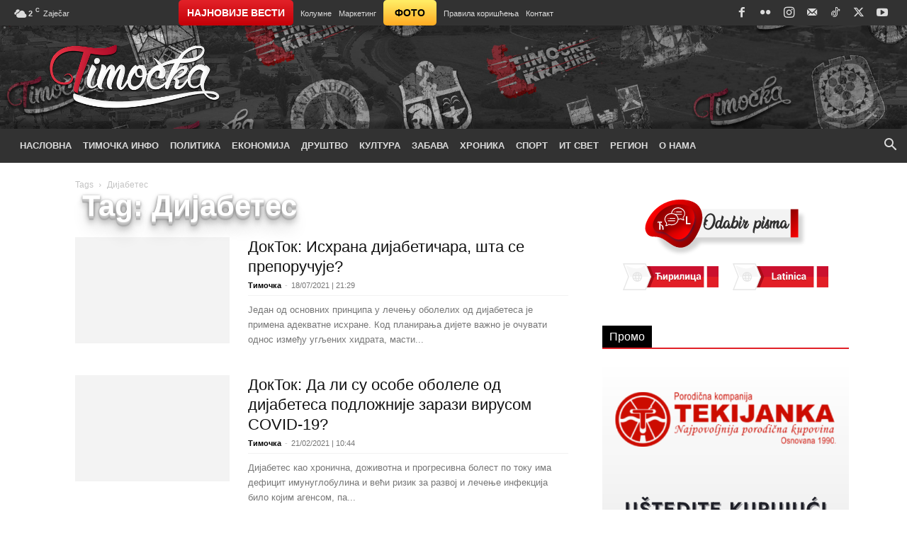

--- FILE ---
content_type: text/html; charset=UTF-8
request_url: https://www.timocka.rs/tag/dijabetes/
body_size: 43477
content:
<!doctype html >
<!--[if IE 8]><html class="ie8" lang="en"> <![endif]-->
<!--[if IE 9]><html class="ie9" lang="en"> <![endif]-->
<!--[if gt IE 8]><!--><html dir="ltr" lang="sr-RS" prefix="og: https://ogp.me/ns#"> <!--<![endif]--><head><script data-no-optimize="1">var litespeed_docref=sessionStorage.getItem("litespeed_docref");litespeed_docref&&(Object.defineProperty(document,"referrer",{get:function(){return litespeed_docref}}),sessionStorage.removeItem("litespeed_docref"));</script> <title>Дијабетес – Timočka</title><meta charset="UTF-8" /><meta name="viewport" content="width=device-width, initial-scale=1.0"><link rel="pingback" href="https://www.timocka.rs/xmlrpc.php" /><meta name="robots" content="max-image-preview:large" /><meta name="google-site-verification" content="0iHMWM7rRZDc7jpTY67nhiQ4m_4hKSJ6GECFr1pTLy4" /><meta name="msvalidate.01" content="45E20E36CED79554DACD2FB81C1F6DEC" /><meta name="yandex-verification" content="36a2ef927f2e0171" /><link rel="canonical" href="https://www.timocka.rs/tag/dijabetes/" /><meta name="generator" content="All in One SEO (AIOSEO) 4.9.3" /> <script type="application/ld+json" class="aioseo-schema">{"@context":"https:\/\/schema.org","@graph":[{"@type":"BreadcrumbList","@id":"https:\/\/www.timocka.rs\/tag\/dijabetes\/#breadcrumblist","itemListElement":[{"@type":"ListItem","@id":"https:\/\/www.timocka.rs#listItem","position":1,"name":"Home","item":"https:\/\/www.timocka.rs","nextItem":{"@type":"ListItem","@id":"https:\/\/www.timocka.rs\/tag\/dijabetes\/#listItem","name":"\u0414\u0438\u0458\u0430\u0431\u0435\u0442\u0435\u0441"}},{"@type":"ListItem","@id":"https:\/\/www.timocka.rs\/tag\/dijabetes\/#listItem","position":2,"name":"\u0414\u0438\u0458\u0430\u0431\u0435\u0442\u0435\u0441","previousItem":{"@type":"ListItem","@id":"https:\/\/www.timocka.rs#listItem","name":"Home"}}]},{"@type":"CollectionPage","@id":"https:\/\/www.timocka.rs\/tag\/dijabetes\/#collectionpage","url":"https:\/\/www.timocka.rs\/tag\/dijabetes\/","name":"\u0414\u0438\u0458\u0430\u0431\u0435\u0442\u0435\u0441 \u2013 Timo\u010dka","inLanguage":"sr-RS","isPartOf":{"@id":"https:\/\/www.timocka.rs\/#website"},"breadcrumb":{"@id":"https:\/\/www.timocka.rs\/tag\/dijabetes\/#breadcrumblist"}},{"@type":"Organization","@id":"https:\/\/www.timocka.rs\/#organization","name":"Timo\u010dka","description":"Informativni portal Timo\u010dke Krajine","url":"https:\/\/www.timocka.rs\/","logo":{"@type":"ImageObject","url":"https:\/\/www.timocka.rs\/wp-content\/uploads\/2021\/07\/Timocka-SEO-Logo.png","@id":"https:\/\/www.timocka.rs\/tag\/dijabetes\/#organizationLogo","width":1000,"height":462,"caption":"Timo\u010dka (SEO Thumbnail Logo)"},"image":{"@id":"https:\/\/www.timocka.rs\/tag\/dijabetes\/#organizationLogo"},"sameAs":["https:\/\/www.facebook.com\/timocka.rs","https:\/\/twitter.com\/timocka","https:\/\/www.instagram.com\/timocka.rs","https:\/\/www.youtube.com\/c\/Timoka"]},{"@type":"WebSite","@id":"https:\/\/www.timocka.rs\/#website","url":"https:\/\/www.timocka.rs\/","name":"Timo\u010dka","description":"Informativni portal Timo\u010dke Krajine","inLanguage":"sr-RS","publisher":{"@id":"https:\/\/www.timocka.rs\/#organization"}}]}</script> <link rel="icon" type="image/png" href="https://www.timocka.rs/wp-content/uploads/2020/03/favicon.ico"><link rel="apple-touch-icon" sizes="76x76" href="https://www.timocka.rs/wp-content/uploads/2020/03/apple-touch-icon-76x76-1.png"/><link rel="apple-touch-icon" sizes="120x120" href="https://www.timocka.rs/wp-content/uploads/2020/03/apple-touch-icon-120x120-1.png"/><link rel="apple-touch-icon" sizes="152x152" href="https://www.timocka.rs/wp-content/uploads/2020/03/apple-touch-icon-152x152-1.png"/><link rel="apple-touch-icon" sizes="114x114" href="https://www.timocka.rs/wp-content/uploads/2020/03/apple-touch-icon-114x114-1.png"/><link rel="apple-touch-icon" sizes="144x144" href="https://www.timocka.rs/wp-content/uploads/2020/03/apple-touch-icon-144x144-1.png"/><link rel='dns-prefetch' href='//fonts.googleapis.com' /><link rel='dns-prefetch' href='//use.fontawesome.com' /><link rel="alternate" type="application/rss+xml" title="Timočka &raquo; довод" href="https://www.timocka.rs/feed/" /><link rel="alternate" type="application/rss+xml" title="Timočka &raquo; довод коментара" href="https://www.timocka.rs/comments/feed/" /><link rel="alternate" type="application/rss+xml" title="Timočka &raquo; довод ознаке Дијабетес" href="https://www.timocka.rs/tag/dijabetes/feed/" /><style id='wp-img-auto-sizes-contain-inline-css' type='text/css'>img:is([sizes=auto i],[sizes^="auto," i]){contain-intrinsic-size:3000px 1500px}
/*# sourceURL=wp-img-auto-sizes-contain-inline-css */</style><link data-optimized="2" rel="stylesheet" href="https://www.timocka.rs/wp-content/litespeed/css/1bd633fc5e3cb1ccc406fa1e67bbfdf6.css?ver=9be53" /><style id='wp-emoji-styles-inline-css' type='text/css'>img.wp-smiley, img.emoji {
		display: inline !important;
		border: none !important;
		box-shadow: none !important;
		height: 1em !important;
		width: 1em !important;
		margin: 0 0.07em !important;
		vertical-align: -0.1em !important;
		background: none !important;
		padding: 0 !important;
	}
/*# sourceURL=wp-emoji-styles-inline-css */</style><style id='classic-theme-styles-inline-css' type='text/css'>/*! This file is auto-generated */
.wp-block-button__link{color:#fff;background-color:#32373c;border-radius:9999px;box-shadow:none;text-decoration:none;padding:calc(.667em + 2px) calc(1.333em + 2px);font-size:1.125em}.wp-block-file__button{background:#32373c;color:#fff;text-decoration:none}
/*# sourceURL=/wp-includes/css/classic-themes.min.css */</style><style id='font-awesome-svg-styles-default-inline-css' type='text/css'>.svg-inline--fa {
  display: inline-block;
  height: 1em;
  overflow: visible;
  vertical-align: -.125em;
}
/*# sourceURL=font-awesome-svg-styles-default-inline-css */</style><style id='font-awesome-svg-styles-inline-css' type='text/css'>.wp-block-font-awesome-icon svg::before,
   .wp-rich-text-font-awesome-icon svg::before {content: unset;}
/*# sourceURL=font-awesome-svg-styles-inline-css */</style><link rel='stylesheet' id='font-awesome-official-css' href='https://use.fontawesome.com/releases/v5.15.3/css/all.css' type='text/css' media='all' integrity="sha384-SZXxX4whJ79/gErwcOYf+zWLeJdY/qpuqC4cAa9rOGUstPomtqpuNWT9wdPEn2fk" crossorigin="anonymous" /><style id='td-theme-inline-css' type='text/css'>@media (max-width:767px){.td-header-desktop-wrap{display:none}}@media (min-width:767px){.td-header-mobile-wrap{display:none}}</style><style id='photonic-inline-css' type='text/css'>/* Retrieved from saved CSS */
.photonic-panel { background:  rgb(17,17,17)  !important;

	border-top: none;
	border-right: none;
	border-bottom: none;
	border-left: none;
 }
.photonic-flickr-stream .photonic-pad-photosets { margin: 15px; }
.photonic-flickr-stream .photonic-pad-galleries { margin: 10px; }
.photonic-flickr-stream .photonic-pad-photos { padding: 5px 10px; }
.photonic-google-stream .photonic-pad-photos { padding: 5px 15px; }
.photonic-zenfolio-stream .photonic-pad-photos { padding: 5px 10px; }
.photonic-zenfolio-stream .photonic-pad-photosets { margin: 5px 10px; }
.photonic-instagram-stream .photonic-pad-photos { padding: 5px px; }
.photonic-smug-stream .photonic-pad-albums { margin: 10px; }
.photonic-smug-stream .photonic-pad-photos { padding: 5px 10px; }
.photonic-random-layout .photonic-thumb { padding: 2px}
.photonic-masonry-layout .photonic-thumb { padding: 2px}
.photonic-mosaic-layout .photonic-thumb { padding: 2px}

/*# sourceURL=photonic-inline-css */</style><link rel='stylesheet' id='font-awesome-official-v4shim-css' href='https://use.fontawesome.com/releases/v5.15.3/css/v4-shims.css' type='text/css' media='all' integrity="sha384-C2B+KlPW+WkR0Ld9loR1x3cXp7asA0iGVodhCoJ4hwrWm/d9qKS59BGisq+2Y0/D" crossorigin="anonymous" /><style id='font-awesome-official-v4shim-inline-css' type='text/css'>@font-face {
font-family: "FontAwesome";
font-display: block;
src: url("https://use.fontawesome.com/releases/v5.15.3/webfonts/fa-brands-400.eot"),
		url("https://use.fontawesome.com/releases/v5.15.3/webfonts/fa-brands-400.eot?#iefix") format("embedded-opentype"),
		url("https://use.fontawesome.com/releases/v5.15.3/webfonts/fa-brands-400.woff2") format("woff2"),
		url("https://use.fontawesome.com/releases/v5.15.3/webfonts/fa-brands-400.woff") format("woff"),
		url("https://use.fontawesome.com/releases/v5.15.3/webfonts/fa-brands-400.ttf") format("truetype"),
		url("https://use.fontawesome.com/releases/v5.15.3/webfonts/fa-brands-400.svg#fontawesome") format("svg");
}

@font-face {
font-family: "FontAwesome";
font-display: block;
src: url("https://use.fontawesome.com/releases/v5.15.3/webfonts/fa-solid-900.eot"),
		url("https://use.fontawesome.com/releases/v5.15.3/webfonts/fa-solid-900.eot?#iefix") format("embedded-opentype"),
		url("https://use.fontawesome.com/releases/v5.15.3/webfonts/fa-solid-900.woff2") format("woff2"),
		url("https://use.fontawesome.com/releases/v5.15.3/webfonts/fa-solid-900.woff") format("woff"),
		url("https://use.fontawesome.com/releases/v5.15.3/webfonts/fa-solid-900.ttf") format("truetype"),
		url("https://use.fontawesome.com/releases/v5.15.3/webfonts/fa-solid-900.svg#fontawesome") format("svg");
}

@font-face {
font-family: "FontAwesome";
font-display: block;
src: url("https://use.fontawesome.com/releases/v5.15.3/webfonts/fa-regular-400.eot"),
		url("https://use.fontawesome.com/releases/v5.15.3/webfonts/fa-regular-400.eot?#iefix") format("embedded-opentype"),
		url("https://use.fontawesome.com/releases/v5.15.3/webfonts/fa-regular-400.woff2") format("woff2"),
		url("https://use.fontawesome.com/releases/v5.15.3/webfonts/fa-regular-400.woff") format("woff"),
		url("https://use.fontawesome.com/releases/v5.15.3/webfonts/fa-regular-400.ttf") format("truetype"),
		url("https://use.fontawesome.com/releases/v5.15.3/webfonts/fa-regular-400.svg#fontawesome") format("svg");
unicode-range: U+F004-F005,U+F007,U+F017,U+F022,U+F024,U+F02E,U+F03E,U+F044,U+F057-F059,U+F06E,U+F070,U+F075,U+F07B-F07C,U+F080,U+F086,U+F089,U+F094,U+F09D,U+F0A0,U+F0A4-F0A7,U+F0C5,U+F0C7-F0C8,U+F0E0,U+F0EB,U+F0F3,U+F0F8,U+F0FE,U+F111,U+F118-F11A,U+F11C,U+F133,U+F144,U+F146,U+F14A,U+F14D-F14E,U+F150-F152,U+F15B-F15C,U+F164-F165,U+F185-F186,U+F191-F192,U+F1AD,U+F1C1-F1C9,U+F1CD,U+F1D8,U+F1E3,U+F1EA,U+F1F6,U+F1F9,U+F20A,U+F247-F249,U+F24D,U+F254-F25B,U+F25D,U+F267,U+F271-F274,U+F279,U+F28B,U+F28D,U+F2B5-F2B6,U+F2B9,U+F2BB,U+F2BD,U+F2C1-F2C2,U+F2D0,U+F2D2,U+F2DC,U+F2ED,U+F328,U+F358-F35B,U+F3A5,U+F3D1,U+F410,U+F4AD;
}
/*# sourceURL=font-awesome-official-v4shim-inline-css */</style> <script type="litespeed/javascript" data-src="https://www.timocka.rs/wp-includes/js/jquery/jquery.min.js?ver=3.7.1" id="jquery-core-js"></script> <script id="cookie-law-info-js-extra" type="litespeed/javascript">var Cli_Data={"nn_cookie_ids":[],"cookielist":[],"non_necessary_cookies":[],"ccpaEnabled":"","ccpaRegionBased":"","ccpaBarEnabled":"","strictlyEnabled":["necessary","obligatoire"],"ccpaType":"gdpr","js_blocking":"","custom_integration":"","triggerDomRefresh":"","secure_cookies":""};var cli_cookiebar_settings={"animate_speed_hide":"500","animate_speed_show":"500","background":"#e12027","border":"#b1a6a6c2","border_on":"","button_1_button_colour":"#ffffff","button_1_button_hover":"#cccccc","button_1_link_colour":"#000000","button_1_as_button":"1","button_1_new_win":"","button_2_button_colour":"#ffffff","button_2_button_hover":"#cccccc","button_2_link_colour":"#000000","button_2_as_button":"1","button_2_hidebar":"","button_3_button_colour":"#000","button_3_button_hover":"#000000","button_3_link_colour":"#fff","button_3_as_button":"1","button_3_new_win":"","button_4_button_colour":"#000","button_4_button_hover":"#000000","button_4_link_colour":"#62a329","button_4_as_button":"","button_7_button_colour":"#61a229","button_7_button_hover":"#4e8221","button_7_link_colour":"#fff","button_7_as_button":"1","button_7_new_win":"","font_family":"Helvetica, sans-serif","header_fix":"","notify_animate_hide":"1","notify_animate_show":"","notify_div_id":"#cookie-law-info-bar","notify_position_horizontal":"right","notify_position_vertical":"bottom","scroll_close":"","scroll_close_reload":"","accept_close_reload":"","reject_close_reload":"","showagain_tab":"","showagain_background":"#fff","showagain_border":"#000","showagain_div_id":"#cookie-law-info-again","showagain_x_position":"100px","text":"#ffffff","show_once_yn":"","show_once":"10000","logging_on":"","as_popup":"","popup_overlay":"1","bar_heading_text":"","cookie_bar_as":"banner","popup_showagain_position":"bottom-right","widget_position":"left"};var log_object={"ajax_url":"https://www.timocka.rs/wp-admin/admin-ajax.php"}</script> <link rel="https://api.w.org/" href="https://www.timocka.rs/wp-json/" /><link rel="alternate" title="JSON" type="application/json" href="https://www.timocka.rs/wp-json/wp/v2/tags/1418" /><link rel="EditURI" type="application/rsd+xml" title="RSD" href="https://www.timocka.rs/xmlrpc.php?rsd" /><meta name="generator" content="WordPress 6.9" /><link rel="preconnect" href="https://cdn.vuukle.com/"><link rel="dns-prefetch" href="https://cdn.vuukle.com/"><link rel="dns-prefetch" href="https://api.vuukle.com/"><link rel="preconnect" href="https://api.vuukle.com/"> <script type="litespeed/javascript">window.tdb_global_vars={"wpRestUrl":"https:\/\/www.timocka.rs\/wp-json\/","permalinkStructure":"\/%category%\/%postname%\/"};window.tdb_p_autoload_vars={"isAjax":!1,"isAdminBarShowing":!1}</script> <style id="tdb-global-colors">:root{--accent-color:#fff}</style><meta name="onesignal" content="wordpress-plugin"/> <script type="litespeed/javascript">window.OneSignalDeferred=window.OneSignalDeferred||[];OneSignalDeferred.push(function(OneSignal){var oneSignal_options={};window._oneSignalInitOptions=oneSignal_options;oneSignal_options.serviceWorkerParam={scope:'/'};oneSignal_options.serviceWorkerPath='OneSignalSDKWorker.js.php';OneSignal.Notifications.setDefaultUrl("https://www.timocka.rs");oneSignal_options.wordpress=!0;oneSignal_options.appId='5918bb11-75a9-433b-b91c-ef13faa76356';oneSignal_options.allowLocalhostAsSecureOrigin=!0;oneSignal_options.welcomeNotification={};oneSignal_options.welcomeNotification.title="Timočka";oneSignal_options.welcomeNotification.message="Hvala na prijavi!";oneSignal_options.welcomeNotification.url="https://www.timocka.rs";oneSignal_options.path="https://www.timocka.rs/wp-content/plugins/onesignal-free-web-push-notifications/sdk_files/";oneSignal_options.safari_web_id="web.onesignal.auto.40e8587d-66e6-4615-b716-6bb570edb005";oneSignal_options.persistNotification=!1;oneSignal_options.promptOptions={};oneSignal_options.promptOptions.actionMessage="Najnovije vesti i informacije iz Zaječara i istočne Srbije. Prihvatite obaveštenja:";oneSignal_options.promptOptions.exampleNotificationTitleDesktop="Ovo je primer obaveštenja";oneSignal_options.promptOptions.exampleNotificationMessageDesktop="Obaveštenja će se pojaviti na vašoj radnoj površini";oneSignal_options.promptOptions.exampleNotificationTitleMobile="Primer obaveštenja";oneSignal_options.promptOptions.exampleNotificationMessageMobile="Obaveštenja će se pojaviti na vašem uređaju";oneSignal_options.promptOptions.exampleNotificationCaption="(možete se odjaviti u bilo kom trenutku)";oneSignal_options.promptOptions.acceptButtonText="PRIHVATI";oneSignal_options.promptOptions.cancelButtonText="NE, HVALA";oneSignal_options.promptOptions.siteName="www.timocka.rs";oneSignal_options.promptOptions.autoAcceptTitle="Klikni 'Dozvoli'";oneSignal_options.notifyButton={};oneSignal_options.notifyButton.enable=!0;oneSignal_options.notifyButton.position='bottom-left';oneSignal_options.notifyButton.theme='default';oneSignal_options.notifyButton.size='medium';oneSignal_options.notifyButton.displayPredicate=function(){return!OneSignal.User.PushSubscription.optedIn};oneSignal_options.notifyButton.showCredit=!1;oneSignal_options.notifyButton.text={};oneSignal_options.notifyButton.text['tip.state.unsubscribed']='Prijavite se za najnovije vesti';oneSignal_options.notifyButton.text['tip.state.subscribed']='Prijavljeni ste za najnovije vesti';oneSignal_options.notifyButton.text['tip.state.blocked']='Blokirali ste obaveštenja';oneSignal_options.notifyButton.text['message.action.subscribed']='Hvala nas što nas pratite!';oneSignal_options.notifyButton.text['message.action.resubscribed']='Pretplaćeni ste na obaveštenja';oneSignal_options.notifyButton.text['message.action.unsubscribed']='Više nećete primati obaveštenja';oneSignal_options.notifyButton.text['dialog.main.title']='Upravljanje obaveštenjima na sajtu';oneSignal_options.notifyButton.text['dialog.main.button.subscribe']='PRIJAVA';oneSignal_options.notifyButton.text['dialog.main.button.unsubscribe']='ODJAVA';oneSignal_options.notifyButton.text['dialog.blocked.title']='Odblokiraj obaveštenja';oneSignal_options.notifyButton.text['dialog.blocked.message']='Sledite ova uputstva da biste dozvolili obaveštenja:';OneSignal.init(window._oneSignalInitOptions);OneSignal.Slidedown.promptPush()});function documentInitOneSignal(){var oneSignal_elements=document.getElementsByClassName("OneSignal-prompt");var oneSignalLinkClickHandler=function(event){OneSignal.Notifications.requestPermission();event.preventDefault()};for(var i=0;i<oneSignal_elements.length;i++)
oneSignal_elements[i].addEventListener('click',oneSignalLinkClickHandler,!1);}
if(document.readyState==='complete'){documentInitOneSignal()}else{window.addEventListener("load",function(event){documentInitOneSignal()})}</script>  <script id="td-generated-header-js" type="litespeed/javascript">var tdBlocksArray=[];function tdBlock(){this.id='';this.block_type=1;this.atts='';this.td_column_number='';this.td_current_page=1;this.post_count=0;this.found_posts=0;this.max_num_pages=0;this.td_filter_value='';this.is_ajax_running=!1;this.td_user_action='';this.header_color='';this.ajax_pagination_infinite_stop=''}(function(){var htmlTag=document.getElementsByTagName("html")[0];if(navigator.userAgent.indexOf("MSIE 10.0")>-1){htmlTag.className+=' ie10'}
if(!!navigator.userAgent.match(/Trident.*rv\:11\./)){htmlTag.className+=' ie11'}
if(navigator.userAgent.indexOf("Edge")>-1){htmlTag.className+=' ieEdge'}
if(/(iPad|iPhone|iPod)/g.test(navigator.userAgent)){htmlTag.className+=' td-md-is-ios'}
var user_agent=navigator.userAgent.toLowerCase();if(user_agent.indexOf("android")>-1){htmlTag.className+=' td-md-is-android'}
if(-1!==navigator.userAgent.indexOf('Mac OS X')){htmlTag.className+=' td-md-is-os-x'}
if(/chrom(e|ium)/.test(navigator.userAgent.toLowerCase())){htmlTag.className+=' td-md-is-chrome'}
if(-1!==navigator.userAgent.indexOf('Firefox')){htmlTag.className+=' td-md-is-firefox'}
if(-1!==navigator.userAgent.indexOf('Safari')&&-1===navigator.userAgent.indexOf('Chrome')){htmlTag.className+=' td-md-is-safari'}
if(-1!==navigator.userAgent.indexOf('IEMobile')){htmlTag.className+=' td-md-is-iemobile'}})();var tdLocalCache={};(function(){"use strict";tdLocalCache={data:{},remove:function(resource_id){delete tdLocalCache.data[resource_id]},exist:function(resource_id){return tdLocalCache.data.hasOwnProperty(resource_id)&&tdLocalCache.data[resource_id]!==null},get:function(resource_id){return tdLocalCache.data[resource_id]},set:function(resource_id,cachedData){tdLocalCache.remove(resource_id);tdLocalCache.data[resource_id]=cachedData}}})();var td_viewport_interval_list=[{"limitBottom":767,"sidebarWidth":228},{"limitBottom":1018,"sidebarWidth":300},{"limitBottom":1140,"sidebarWidth":324}];var td_animation_stack_effect="type0";var tds_animation_stack=!0;var td_animation_stack_specific_selectors=".entry-thumb, img, .td-lazy-img";var td_animation_stack_general_selectors=".td-animation-stack img, .td-animation-stack .entry-thumb, .post img, .td-animation-stack .td-lazy-img";var tds_video_lazy="enabled";var tdc_is_installed="yes";var tdc_domain_active=!1;var td_ajax_url="https:\/\/www.timocka.rs\/wp-admin\/admin-ajax.php?td_theme_name=Newspaper&v=12.7.4";var td_get_template_directory_uri="https:\/\/www.timocka.rs\/wp-content\/plugins\/td-composer\/legacy\/common";var tds_snap_menu="smart_snap_always";var tds_logo_on_sticky="";var tds_header_style="";var td_please_wait="Please wait...";var td_email_user_pass_incorrect="User or password incorrect!";var td_email_user_incorrect="Email or username incorrect!";var td_email_incorrect="Email incorrect!";var td_user_incorrect="Username incorrect!";var td_email_user_empty="Email or username empty!";var td_pass_empty="Pass empty!";var td_pass_pattern_incorrect="Invalid Pass Pattern!";var td_retype_pass_incorrect="Retyped Pass incorrect!";var tds_more_articles_on_post_enable="show";var tds_more_articles_on_post_time_to_wait="";var tds_more_articles_on_post_pages_distance_from_top=0;var tds_captcha="";var tds_theme_color_site_wide="#e12027";var tds_smart_sidebar="enabled";var tdThemeName="Newspaper";var tdThemeNameWl="Newspaper";var td_magnific_popup_translation_tPrev="Previous (Left arrow key)";var td_magnific_popup_translation_tNext="Next (Right arrow key)";var td_magnific_popup_translation_tCounter="%curr% of %total%";var td_magnific_popup_translation_ajax_tError="The content from %url% could not be loaded.";var td_magnific_popup_translation_image_tError="The image #%curr% could not be loaded.";var tdBlockNonce="e4b60dcc75";var tdMobileMenu="enabled";var tdMobileSearch="enabled";var tdsDateFormat="d.m.Y | H:i";var tdDateNamesI18n={"month_names":["\u0458\u0430\u043d\u0443\u0430\u0440","\u0444\u0435\u0431\u0440\u0443\u0430\u0440","\u043c\u0430\u0440\u0442","\u0430\u043f\u0440\u0438\u043b","\u043c\u0430\u0458","\u0458\u0443\u043d","\u0458\u0443\u043b","\u0430\u0432\u0433\u0443\u0441\u0442","\u0441\u0435\u043f\u0442\u0435\u043c\u0431\u0430\u0440","\u043e\u043a\u0442\u043e\u0431\u0430\u0440","\u043d\u043e\u0432\u0435\u043c\u0431\u0430\u0440","\u0434\u0435\u0446\u0435\u043c\u0431\u0430\u0440"],"month_names_short":["\u0458\u0430\u043d","\u0444\u0435\u0431","\u043c\u0430\u0440","\u0430\u043f\u0440","\u043c\u0430\u0458","\u0458\u0443\u043d","\u0458\u0443\u043b","\u0430\u0432\u0433","\u0441\u0435\u043f","\u043e\u043a\u0442","\u043d\u043e\u0432","\u0434\u0435\u0446"],"day_names":["\u041d\u0435\u0434\u0435\u0459\u0430","\u041f\u043e\u043d\u0435\u0434\u0435\u0459\u0430\u043a","\u0423\u0442\u043e\u0440\u0430\u043a","C\u0440\u0435\u0434\u0430","\u0427\u0435\u0442\u0432\u0440\u0442\u0430\u043a","\u041f\u0435\u0442\u0430\u043a","\u0421\u0443\u0431\u043e\u0442\u0430"],"day_names_short":["\u041d\u0435\u0434","\u041f\u043e\u043d","\u0423\u0442\u043e","\u0421\u0440\u0435","\u0427\u0435\u0442","\u041f\u0435\u0442","\u0421\u0443\u0431"]};var tdb_modal_confirm="Save";var tdb_modal_cancel="Cancel";var tdb_modal_confirm_alt="Yes";var tdb_modal_cancel_alt="No";var td_deploy_mode="deploy";var td_ad_background_click_link="";var td_ad_background_click_target=""</script> <style>body,p{font-family:Roboto}:root{--td_excl_label:'ЕКСКЛУЗИВНО';--td_theme_color:#e12027;--td_slider_text:rgba(225,32,39,0.7);--td_container_transparent:transparent;--td_header_color:#e12027;--td_mobile_gradient_one_mob:#000000;--td_mobile_gradient_two_mob:#e12027;--td_mobile_text_active_color:#e12027;--td_login_gradient_one:rgba(221,51,51,0.8);--td_login_gradient_two:rgba(66,189,205,0.8)}.td-header-style-12 .td-header-menu-wrap-full,.td-header-style-12 .td-affix,.td-grid-style-1.td-hover-1 .td-big-grid-post:hover .td-post-category,.td-grid-style-5.td-hover-1 .td-big-grid-post:hover .td-post-category,.td_category_template_3 .td-current-sub-category,.td_category_template_8 .td-category-header .td-category a.td-current-sub-category,.td_category_template_4 .td-category-siblings .td-category a:hover,.td_block_big_grid_9.td-grid-style-1 .td-post-category,.td_block_big_grid_9.td-grid-style-5 .td-post-category,.td-grid-style-6.td-hover-1 .td-module-thumb:after,.tdm-menu-active-style5 .td-header-menu-wrap .sf-menu>.current-menu-item>a,.tdm-menu-active-style5 .td-header-menu-wrap .sf-menu>.current-menu-ancestor>a,.tdm-menu-active-style5 .td-header-menu-wrap .sf-menu>.current-category-ancestor>a,.tdm-menu-active-style5 .td-header-menu-wrap .sf-menu>li>a:hover,.tdm-menu-active-style5 .td-header-menu-wrap .sf-menu>.sfHover>a{background-color:#e12027}.td_mega_menu_sub_cats .cur-sub-cat,.td-mega-span h3 a:hover,.td_mod_mega_menu:hover .entry-title a,.header-search-wrap .result-msg a:hover,.td-header-top-menu .td-drop-down-search .td_module_wrap:hover .entry-title a,.td-header-top-menu .td-icon-search:hover,.td-header-wrap .result-msg a:hover,.top-header-menu li a:hover,.top-header-menu .current-menu-item>a,.top-header-menu .current-menu-ancestor>a,.top-header-menu .current-category-ancestor>a,.td-social-icon-wrap>a:hover,.td-header-sp-top-widget .td-social-icon-wrap a:hover,.td_mod_related_posts:hover h3>a,.td-post-template-11 .td-related-title .td-related-left:hover,.td-post-template-11 .td-related-title .td-related-right:hover,.td-post-template-11 .td-related-title .td-cur-simple-item,.td-post-template-11 .td_block_related_posts .td-next-prev-wrap a:hover,.td-category-header .td-pulldown-category-filter-link:hover,.td-category-siblings .td-subcat-dropdown a:hover,.td-category-siblings .td-subcat-dropdown a.td-current-sub-category,.footer-text-wrap .footer-email-wrap a,.footer-social-wrap a:hover,.td_module_17 .td-read-more a:hover,.td_module_18 .td-read-more a:hover,.td_module_19 .td-post-author-name a:hover,.td-pulldown-syle-2 .td-subcat-dropdown:hover .td-subcat-more span,.td-pulldown-syle-2 .td-subcat-dropdown:hover .td-subcat-more i,.td-pulldown-syle-3 .td-subcat-dropdown:hover .td-subcat-more span,.td-pulldown-syle-3 .td-subcat-dropdown:hover .td-subcat-more i,.tdm-menu-active-style3 .tdm-header.td-header-wrap .sf-menu>.current-category-ancestor>a,.tdm-menu-active-style3 .tdm-header.td-header-wrap .sf-menu>.current-menu-ancestor>a,.tdm-menu-active-style3 .tdm-header.td-header-wrap .sf-menu>.current-menu-item>a,.tdm-menu-active-style3 .tdm-header.td-header-wrap .sf-menu>.sfHover>a,.tdm-menu-active-style3 .tdm-header.td-header-wrap .sf-menu>li>a:hover{color:#e12027}.td-mega-menu-page .wpb_content_element ul li a:hover,.td-theme-wrap .td-aj-search-results .td_module_wrap:hover .entry-title a,.td-theme-wrap .header-search-wrap .result-msg a:hover{color:#e12027!important}.td_category_template_8 .td-category-header .td-category a.td-current-sub-category,.td_category_template_4 .td-category-siblings .td-category a:hover,.tdm-menu-active-style4 .tdm-header .sf-menu>.current-menu-item>a,.tdm-menu-active-style4 .tdm-header .sf-menu>.current-menu-ancestor>a,.tdm-menu-active-style4 .tdm-header .sf-menu>.current-category-ancestor>a,.tdm-menu-active-style4 .tdm-header .sf-menu>li>a:hover,.tdm-menu-active-style4 .tdm-header .sf-menu>.sfHover>a{border-color:#e12027}.td-header-wrap .td-header-top-menu-full,.td-header-wrap .top-header-menu .sub-menu,.tdm-header-style-1.td-header-wrap .td-header-top-menu-full,.tdm-header-style-1.td-header-wrap .top-header-menu .sub-menu,.tdm-header-style-2.td-header-wrap .td-header-top-menu-full,.tdm-header-style-2.td-header-wrap .top-header-menu .sub-menu,.tdm-header-style-3.td-header-wrap .td-header-top-menu-full,.tdm-header-style-3.td-header-wrap .top-header-menu .sub-menu{background-color:#323232}.td-header-style-8 .td-header-top-menu-full{background-color:transparent}.td-header-style-8 .td-header-top-menu-full .td-header-top-menu{background-color:#323232;padding-left:15px;padding-right:15px}.td-header-wrap .td-header-top-menu-full .td-header-top-menu,.td-header-wrap .td-header-top-menu-full{border-bottom:none}.td-header-top-menu,.td-header-top-menu a,.td-header-wrap .td-header-top-menu-full .td-header-top-menu,.td-header-wrap .td-header-top-menu-full a,.td-header-style-8 .td-header-top-menu,.td-header-style-8 .td-header-top-menu a,.td-header-top-menu .td-drop-down-search .entry-title a{color:#dcdcdc}.top-header-menu .current-menu-item>a,.top-header-menu .current-menu-ancestor>a,.top-header-menu .current-category-ancestor>a,.top-header-menu li a:hover,.td-header-sp-top-widget .td-icon-search:hover{color:#ffffff}.td-header-wrap .td-header-sp-top-widget .td-icon-font,.td-header-style-7 .td-header-top-menu .td-social-icon-wrap .td-icon-font{color:#dcdcdc}.td-header-wrap .td-header-sp-top-widget i.td-icon-font:hover{color:#ffffff}.td-header-wrap .td-header-menu-wrap-full,.td-header-menu-wrap.td-affix,.td-header-style-3 .td-header-main-menu,.td-header-style-3 .td-affix .td-header-main-menu,.td-header-style-4 .td-header-main-menu,.td-header-style-4 .td-affix .td-header-main-menu,.td-header-style-8 .td-header-menu-wrap.td-affix,.td-header-style-8 .td-header-top-menu-full{background-color:#323232}.td-boxed-layout .td-header-style-3 .td-header-menu-wrap,.td-boxed-layout .td-header-style-4 .td-header-menu-wrap,.td-header-style-3 .td_stretch_content .td-header-menu-wrap,.td-header-style-4 .td_stretch_content .td-header-menu-wrap{background-color:#323232!important}@media (min-width:1019px){.td-header-style-1 .td-header-sp-recs,.td-header-style-1 .td-header-sp-logo{margin-bottom:28px}}@media (min-width:768px) and (max-width:1018px){.td-header-style-1 .td-header-sp-recs,.td-header-style-1 .td-header-sp-logo{margin-bottom:14px}}.td-header-style-7 .td-header-top-menu{border-bottom:none}.sf-menu>.current-menu-item>a:after,.sf-menu>.current-menu-ancestor>a:after,.sf-menu>.current-category-ancestor>a:after,.sf-menu>li:hover>a:after,.sf-menu>.sfHover>a:after,.td_block_mega_menu .td-next-prev-wrap a:hover,.td-mega-span .td-post-category:hover,.td-header-wrap .black-menu .sf-menu>li>a:hover,.td-header-wrap .black-menu .sf-menu>.current-menu-ancestor>a,.td-header-wrap .black-menu .sf-menu>.sfHover>a,.td-header-wrap .black-menu .sf-menu>.current-menu-item>a,.td-header-wrap .black-menu .sf-menu>.current-menu-ancestor>a,.td-header-wrap .black-menu .sf-menu>.current-category-ancestor>a,.tdm-menu-active-style5 .tdm-header .td-header-menu-wrap .sf-menu>.current-menu-item>a,.tdm-menu-active-style5 .tdm-header .td-header-menu-wrap .sf-menu>.current-menu-ancestor>a,.tdm-menu-active-style5 .tdm-header .td-header-menu-wrap .sf-menu>.current-category-ancestor>a,.tdm-menu-active-style5 .tdm-header .td-header-menu-wrap .sf-menu>li>a:hover,.tdm-menu-active-style5 .tdm-header .td-header-menu-wrap .sf-menu>.sfHover>a{background-color:#e12027}.td_block_mega_menu .td-next-prev-wrap a:hover,.tdm-menu-active-style4 .tdm-header .sf-menu>.current-menu-item>a,.tdm-menu-active-style4 .tdm-header .sf-menu>.current-menu-ancestor>a,.tdm-menu-active-style4 .tdm-header .sf-menu>.current-category-ancestor>a,.tdm-menu-active-style4 .tdm-header .sf-menu>li>a:hover,.tdm-menu-active-style4 .tdm-header .sf-menu>.sfHover>a{border-color:#e12027}.header-search-wrap .td-drop-down-search:before{border-color:transparent transparent #e12027 transparent}.td_mega_menu_sub_cats .cur-sub-cat,.td_mod_mega_menu:hover .entry-title a,.td-theme-wrap .sf-menu ul .td-menu-item>a:hover,.td-theme-wrap .sf-menu ul .sfHover>a,.td-theme-wrap .sf-menu ul .current-menu-ancestor>a,.td-theme-wrap .sf-menu ul .current-category-ancestor>a,.td-theme-wrap .sf-menu ul .current-menu-item>a,.tdm-menu-active-style3 .tdm-header.td-header-wrap .sf-menu>.current-menu-item>a,.tdm-menu-active-style3 .tdm-header.td-header-wrap .sf-menu>.current-menu-ancestor>a,.tdm-menu-active-style3 .tdm-header.td-header-wrap .sf-menu>.current-category-ancestor>a,.tdm-menu-active-style3 .tdm-header.td-header-wrap .sf-menu>li>a:hover,.tdm-menu-active-style3 .tdm-header.td-header-wrap .sf-menu>.sfHover>a{color:#e12027}.td-header-wrap .td-header-menu-wrap .sf-menu>li>a,.td-header-wrap .td-header-menu-social .td-social-icon-wrap a,.td-header-style-4 .td-header-menu-social .td-social-icon-wrap i,.td-header-style-5 .td-header-menu-social .td-social-icon-wrap i,.td-header-style-6 .td-header-menu-social .td-social-icon-wrap i,.td-header-style-12 .td-header-menu-social .td-social-icon-wrap i,.td-header-wrap .header-search-wrap #td-header-search-button .td-icon-search{color:#dcdcdc}.td-header-wrap .td-header-menu-social+.td-search-wrapper #td-header-search-button:before{background-color:#dcdcdc}.td-header-menu-wrap.td-affix,.td-header-style-3 .td-affix .td-header-main-menu,.td-header-style-4 .td-affix .td-header-main-menu,.td-header-style-8 .td-header-menu-wrap.td-affix{background-color:#323232}.td-affix .sf-menu>.current-menu-item>a:after,.td-affix .sf-menu>.current-menu-ancestor>a:after,.td-affix .sf-menu>.current-category-ancestor>a:after,.td-affix .sf-menu>li:hover>a:after,.td-affix .sf-menu>.sfHover>a:after,.td-header-wrap .td-affix .black-menu .sf-menu>li>a:hover,.td-header-wrap .td-affix .black-menu .sf-menu>.current-menu-ancestor>a,.td-header-wrap .td-affix .black-menu .sf-menu>.sfHover>a,.td-affix .header-search-wrap .td-drop-down-search:after,.td-affix .header-search-wrap .td-drop-down-search .btn:hover,.td-header-wrap .td-affix .black-menu .sf-menu>.current-menu-item>a,.td-header-wrap .td-affix .black-menu .sf-menu>.current-menu-ancestor>a,.td-header-wrap .td-affix .black-menu .sf-menu>.current-category-ancestor>a,.tdm-menu-active-style5 .tdm-header .td-header-menu-wrap.td-affix .sf-menu>.current-menu-item>a,.tdm-menu-active-style5 .tdm-header .td-header-menu-wrap.td-affix .sf-menu>.current-menu-ancestor>a,.tdm-menu-active-style5 .tdm-header .td-header-menu-wrap.td-affix .sf-menu>.current-category-ancestor>a,.tdm-menu-active-style5 .tdm-header .td-header-menu-wrap.td-affix .sf-menu>li>a:hover,.tdm-menu-active-style5 .tdm-header .td-header-menu-wrap.td-affix .sf-menu>.sfHover>a{background-color:#e12027}.td-affix .header-search-wrap .td-drop-down-search:before{border-color:transparent transparent #e12027 transparent}.tdm-menu-active-style4 .tdm-header .td-affix .sf-menu>.current-menu-item>a,.tdm-menu-active-style4 .tdm-header .td-affix .sf-menu>.current-menu-ancestor>a,.tdm-menu-active-style4 .tdm-header .td-affix .sf-menu>.current-category-ancestor>a,.tdm-menu-active-style4 .tdm-header .td-affix .sf-menu>li>a:hover,.tdm-menu-active-style4 .tdm-header .td-affix .sf-menu>.sfHover>a{border-color:#e12027}.td-theme-wrap .td-affix .sf-menu ul .td-menu-item>a:hover,.td-theme-wrap .td-affix .sf-menu ul .sfHover>a,.td-theme-wrap .td-affix .sf-menu ul .current-menu-ancestor>a,.td-theme-wrap .td-affix .sf-menu ul .current-category-ancestor>a,.td-theme-wrap .td-affix .sf-menu ul .current-menu-item>a,.tdm-menu-active-style3 .tdm-header .td-affix .sf-menu>.current-menu-item>a,.tdm-menu-active-style3 .tdm-header .td-affix .sf-menu>.current-menu-ancestor>a,.tdm-menu-active-style3 .tdm-header .td-affix .sf-menu>.current-category-ancestor>a,.tdm-menu-active-style3 .tdm-header .td-affix .sf-menu>li>a:hover,.tdm-menu-active-style3 .tdm-header .td-affix .sf-menu>.sfHover>a{color:#e12027}.td-header-wrap .td-header-menu-wrap.td-affix .sf-menu>li>a,.td-header-wrap .td-affix .td-header-menu-social .td-social-icon-wrap a,.td-header-style-4 .td-affix .td-header-menu-social .td-social-icon-wrap i,.td-header-style-5 .td-affix .td-header-menu-social .td-social-icon-wrap i,.td-header-style-6 .td-affix .td-header-menu-social .td-social-icon-wrap i,.td-header-style-12 .td-affix .td-header-menu-social .td-social-icon-wrap i,.td-header-wrap .td-affix .header-search-wrap .td-icon-search{color:#dcdcdc}.td-header-wrap .td-affix .td-header-menu-social+.td-search-wrapper #td-header-search-button:before{background-color:#dcdcdc}.td-header-wrap .td-header-menu-social .td-social-icon-wrap a{color:#dcdcdc}.td-header-wrap .td-header-menu-social .td-social-icon-wrap:hover i{color:#ffffff}.td-theme-wrap .td_mod_mega_menu:hover .entry-title a,.td-theme-wrap .sf-menu .td_mega_menu_sub_cats .cur-sub-cat{color:#e12027}.td-theme-wrap .sf-menu .td-mega-menu .td-post-category:hover,.td-theme-wrap .td-mega-menu .td-next-prev-wrap a:hover{background-color:#e12027}.td-theme-wrap .td-mega-menu .td-next-prev-wrap a:hover{border-color:#e12027}.td-theme-wrap .td-aj-search-results .td-module-title a,.td-theme-wrap #td-header-search,.td-theme-wrap .header-search-wrap .result-msg a{color:#323232}.td-theme-wrap .header-search-wrap .td-drop-down-search .btn:hover,.td-theme-wrap .td-aj-search-results .td_module_wrap:hover .entry-title a,.td-theme-wrap .header-search-wrap .result-msg a:hover{color:#ffffff!important}.td-banner-wrap-full,.td-header-style-11 .td-logo-wrap-full{background-color:#323232}.td-header-style-11 .td-logo-wrap-full{border-bottom:0}@media (min-width:1019px){.td-header-style-2 .td-header-sp-recs,.td-header-style-5 .td-a-rec-id-header>div,.td-header-style-5 .td-g-rec-id-header>.adsbygoogle,.td-header-style-6 .td-a-rec-id-header>div,.td-header-style-6 .td-g-rec-id-header>.adsbygoogle,.td-header-style-7 .td-a-rec-id-header>div,.td-header-style-7 .td-g-rec-id-header>.adsbygoogle,.td-header-style-8 .td-a-rec-id-header>div,.td-header-style-8 .td-g-rec-id-header>.adsbygoogle,.td-header-style-12 .td-a-rec-id-header>div,.td-header-style-12 .td-g-rec-id-header>.adsbygoogle{margin-bottom:24px!important}}@media (min-width:768px) and (max-width:1018px){.td-header-style-2 .td-header-sp-recs,.td-header-style-5 .td-a-rec-id-header>div,.td-header-style-5 .td-g-rec-id-header>.adsbygoogle,.td-header-style-6 .td-a-rec-id-header>div,.td-header-style-6 .td-g-rec-id-header>.adsbygoogle,.td-header-style-7 .td-a-rec-id-header>div,.td-header-style-7 .td-g-rec-id-header>.adsbygoogle,.td-header-style-8 .td-a-rec-id-header>div,.td-header-style-8 .td-g-rec-id-header>.adsbygoogle,.td-header-style-12 .td-a-rec-id-header>div,.td-header-style-12 .td-g-rec-id-header>.adsbygoogle{margin-bottom:14px!important}}.td-header-wrap .td-logo-text-container .td-logo-text{color:#e12027}.td-theme-wrap .sf-menu .td-normal-menu .sub-menu{background-color:#323232}.td-theme-wrap .sf-menu .td-normal-menu .sub-menu .td-menu-item>a{color:#dcdcdc}.td-theme-wrap .sf-menu .td-normal-menu .td-menu-item>a:hover,.td-theme-wrap .sf-menu .td-normal-menu .sfHover>a,.td-theme-wrap .sf-menu .td-normal-menu .current-menu-ancestor>a,.td-theme-wrap .sf-menu .td-normal-menu .current-category-ancestor>a,.td-theme-wrap .sf-menu .td-normal-menu .current-menu-item>a{background-color:#1b1b1b}.td-theme-wrap .sf-menu .td-normal-menu .td-menu-item>a:hover,.td-theme-wrap .sf-menu .td-normal-menu .sfHover>a,.td-theme-wrap .sf-menu .td-normal-menu .current-menu-ancestor>a,.td-theme-wrap .sf-menu .td-normal-menu .current-category-ancestor>a,.td-theme-wrap .sf-menu .td-normal-menu .current-menu-item>a{color:#ffffff}.td-header-bg:before{background-image:url('https://www.timocka.rs/wp-content/uploads/2022/03/Timocka-Header-TK.jpg')}.td-header-bg:before{background-position:center center}.td-footer-wrapper,.td-footer-wrapper .td_block_template_7 .td-block-title>*,.td-footer-wrapper .td_block_template_17 .td-block-title,.td-footer-wrapper .td-block-title-wrap .td-wrapper-pulldown-filter{background-color:#323232}.td-footer-wrapper,.td-footer-wrapper a,.td-footer-wrapper .block-title a,.td-footer-wrapper .block-title span,.td-footer-wrapper .block-title label,.td-footer-wrapper .td-excerpt,.td-footer-wrapper .td-post-author-name span,.td-footer-wrapper .td-post-date,.td-footer-wrapper .td-social-style3 .td_social_type a,.td-footer-wrapper .td-social-style3,.td-footer-wrapper .td-social-style4 .td_social_type a,.td-footer-wrapper .td-social-style4,.td-footer-wrapper .td-social-style9,.td-footer-wrapper .td-social-style10,.td-footer-wrapper .td-social-style2 .td_social_type a,.td-footer-wrapper .td-social-style8 .td_social_type a,.td-footer-wrapper .td-social-style2 .td_social_type,.td-footer-wrapper .td-social-style8 .td_social_type,.td-footer-template-13 .td-social-name,.td-footer-wrapper .td_block_template_7 .td-block-title>*{color:#dcdcdc}.td-footer-wrapper .widget_calendar th,.td-footer-wrapper .widget_calendar td,.td-footer-wrapper .td-social-style2 .td_social_type .td-social-box,.td-footer-wrapper .td-social-style8 .td_social_type .td-social-box,.td-social-style-2 .td-icon-font:after{border-color:#dcdcdc}.td-footer-wrapper .td-module-comments a,.td-footer-wrapper .td-post-category,.td-footer-wrapper .td-slide-meta .td-post-author-name span,.td-footer-wrapper .td-slide-meta .td-post-date{color:#fff}.td-footer-bottom-full .td-container::before{background-color:rgba(220,220,220,0.1)}.td-footer-wrapper .footer-social-wrap .td-icon-font{color:#dcdcdc}.td-footer-wrapper .footer-social-wrap i.td-icon-font:hover{color:#ffffff}.td-sub-footer-container{background-color:#323232}.td-subfooter-menu li a:hover{color:#ffffff}.td-footer-wrapper .block-title>span,.td-footer-wrapper .block-title>a,.td-footer-wrapper .widgettitle,.td-theme-wrap .td-footer-wrapper .td-container .td-block-title>*,.td-theme-wrap .td-footer-wrapper .td_block_template_6 .td-block-title:before{color:#dcdcdc}.td-footer-wrapper::before{background-image:url('https://www.timocka.rs/wp-content/uploads/2021/07/Footer-Background-Image.jpg')}.td-footer-wrapper::before{background-size:cover}.td-footer-wrapper::before{background-position:center center}.td-footer-wrapper::before{opacity:0.1}.td-post-content p,.td-post-content{font-size:17px}body,p{font-family:Roboto}:root{--td_excl_label:'ЕКСКЛУЗИВНО';--td_theme_color:#e12027;--td_slider_text:rgba(225,32,39,0.7);--td_container_transparent:transparent;--td_header_color:#e12027;--td_mobile_gradient_one_mob:#000000;--td_mobile_gradient_two_mob:#e12027;--td_mobile_text_active_color:#e12027;--td_login_gradient_one:rgba(221,51,51,0.8);--td_login_gradient_two:rgba(66,189,205,0.8)}.td-header-style-12 .td-header-menu-wrap-full,.td-header-style-12 .td-affix,.td-grid-style-1.td-hover-1 .td-big-grid-post:hover .td-post-category,.td-grid-style-5.td-hover-1 .td-big-grid-post:hover .td-post-category,.td_category_template_3 .td-current-sub-category,.td_category_template_8 .td-category-header .td-category a.td-current-sub-category,.td_category_template_4 .td-category-siblings .td-category a:hover,.td_block_big_grid_9.td-grid-style-1 .td-post-category,.td_block_big_grid_9.td-grid-style-5 .td-post-category,.td-grid-style-6.td-hover-1 .td-module-thumb:after,.tdm-menu-active-style5 .td-header-menu-wrap .sf-menu>.current-menu-item>a,.tdm-menu-active-style5 .td-header-menu-wrap .sf-menu>.current-menu-ancestor>a,.tdm-menu-active-style5 .td-header-menu-wrap .sf-menu>.current-category-ancestor>a,.tdm-menu-active-style5 .td-header-menu-wrap .sf-menu>li>a:hover,.tdm-menu-active-style5 .td-header-menu-wrap .sf-menu>.sfHover>a{background-color:#e12027}.td_mega_menu_sub_cats .cur-sub-cat,.td-mega-span h3 a:hover,.td_mod_mega_menu:hover .entry-title a,.header-search-wrap .result-msg a:hover,.td-header-top-menu .td-drop-down-search .td_module_wrap:hover .entry-title a,.td-header-top-menu .td-icon-search:hover,.td-header-wrap .result-msg a:hover,.top-header-menu li a:hover,.top-header-menu .current-menu-item>a,.top-header-menu .current-menu-ancestor>a,.top-header-menu .current-category-ancestor>a,.td-social-icon-wrap>a:hover,.td-header-sp-top-widget .td-social-icon-wrap a:hover,.td_mod_related_posts:hover h3>a,.td-post-template-11 .td-related-title .td-related-left:hover,.td-post-template-11 .td-related-title .td-related-right:hover,.td-post-template-11 .td-related-title .td-cur-simple-item,.td-post-template-11 .td_block_related_posts .td-next-prev-wrap a:hover,.td-category-header .td-pulldown-category-filter-link:hover,.td-category-siblings .td-subcat-dropdown a:hover,.td-category-siblings .td-subcat-dropdown a.td-current-sub-category,.footer-text-wrap .footer-email-wrap a,.footer-social-wrap a:hover,.td_module_17 .td-read-more a:hover,.td_module_18 .td-read-more a:hover,.td_module_19 .td-post-author-name a:hover,.td-pulldown-syle-2 .td-subcat-dropdown:hover .td-subcat-more span,.td-pulldown-syle-2 .td-subcat-dropdown:hover .td-subcat-more i,.td-pulldown-syle-3 .td-subcat-dropdown:hover .td-subcat-more span,.td-pulldown-syle-3 .td-subcat-dropdown:hover .td-subcat-more i,.tdm-menu-active-style3 .tdm-header.td-header-wrap .sf-menu>.current-category-ancestor>a,.tdm-menu-active-style3 .tdm-header.td-header-wrap .sf-menu>.current-menu-ancestor>a,.tdm-menu-active-style3 .tdm-header.td-header-wrap .sf-menu>.current-menu-item>a,.tdm-menu-active-style3 .tdm-header.td-header-wrap .sf-menu>.sfHover>a,.tdm-menu-active-style3 .tdm-header.td-header-wrap .sf-menu>li>a:hover{color:#e12027}.td-mega-menu-page .wpb_content_element ul li a:hover,.td-theme-wrap .td-aj-search-results .td_module_wrap:hover .entry-title a,.td-theme-wrap .header-search-wrap .result-msg a:hover{color:#e12027!important}.td_category_template_8 .td-category-header .td-category a.td-current-sub-category,.td_category_template_4 .td-category-siblings .td-category a:hover,.tdm-menu-active-style4 .tdm-header .sf-menu>.current-menu-item>a,.tdm-menu-active-style4 .tdm-header .sf-menu>.current-menu-ancestor>a,.tdm-menu-active-style4 .tdm-header .sf-menu>.current-category-ancestor>a,.tdm-menu-active-style4 .tdm-header .sf-menu>li>a:hover,.tdm-menu-active-style4 .tdm-header .sf-menu>.sfHover>a{border-color:#e12027}.td-header-wrap .td-header-top-menu-full,.td-header-wrap .top-header-menu .sub-menu,.tdm-header-style-1.td-header-wrap .td-header-top-menu-full,.tdm-header-style-1.td-header-wrap .top-header-menu .sub-menu,.tdm-header-style-2.td-header-wrap .td-header-top-menu-full,.tdm-header-style-2.td-header-wrap .top-header-menu .sub-menu,.tdm-header-style-3.td-header-wrap .td-header-top-menu-full,.tdm-header-style-3.td-header-wrap .top-header-menu .sub-menu{background-color:#323232}.td-header-style-8 .td-header-top-menu-full{background-color:transparent}.td-header-style-8 .td-header-top-menu-full .td-header-top-menu{background-color:#323232;padding-left:15px;padding-right:15px}.td-header-wrap .td-header-top-menu-full .td-header-top-menu,.td-header-wrap .td-header-top-menu-full{border-bottom:none}.td-header-top-menu,.td-header-top-menu a,.td-header-wrap .td-header-top-menu-full .td-header-top-menu,.td-header-wrap .td-header-top-menu-full a,.td-header-style-8 .td-header-top-menu,.td-header-style-8 .td-header-top-menu a,.td-header-top-menu .td-drop-down-search .entry-title a{color:#dcdcdc}.top-header-menu .current-menu-item>a,.top-header-menu .current-menu-ancestor>a,.top-header-menu .current-category-ancestor>a,.top-header-menu li a:hover,.td-header-sp-top-widget .td-icon-search:hover{color:#ffffff}.td-header-wrap .td-header-sp-top-widget .td-icon-font,.td-header-style-7 .td-header-top-menu .td-social-icon-wrap .td-icon-font{color:#dcdcdc}.td-header-wrap .td-header-sp-top-widget i.td-icon-font:hover{color:#ffffff}.td-header-wrap .td-header-menu-wrap-full,.td-header-menu-wrap.td-affix,.td-header-style-3 .td-header-main-menu,.td-header-style-3 .td-affix .td-header-main-menu,.td-header-style-4 .td-header-main-menu,.td-header-style-4 .td-affix .td-header-main-menu,.td-header-style-8 .td-header-menu-wrap.td-affix,.td-header-style-8 .td-header-top-menu-full{background-color:#323232}.td-boxed-layout .td-header-style-3 .td-header-menu-wrap,.td-boxed-layout .td-header-style-4 .td-header-menu-wrap,.td-header-style-3 .td_stretch_content .td-header-menu-wrap,.td-header-style-4 .td_stretch_content .td-header-menu-wrap{background-color:#323232!important}@media (min-width:1019px){.td-header-style-1 .td-header-sp-recs,.td-header-style-1 .td-header-sp-logo{margin-bottom:28px}}@media (min-width:768px) and (max-width:1018px){.td-header-style-1 .td-header-sp-recs,.td-header-style-1 .td-header-sp-logo{margin-bottom:14px}}.td-header-style-7 .td-header-top-menu{border-bottom:none}.sf-menu>.current-menu-item>a:after,.sf-menu>.current-menu-ancestor>a:after,.sf-menu>.current-category-ancestor>a:after,.sf-menu>li:hover>a:after,.sf-menu>.sfHover>a:after,.td_block_mega_menu .td-next-prev-wrap a:hover,.td-mega-span .td-post-category:hover,.td-header-wrap .black-menu .sf-menu>li>a:hover,.td-header-wrap .black-menu .sf-menu>.current-menu-ancestor>a,.td-header-wrap .black-menu .sf-menu>.sfHover>a,.td-header-wrap .black-menu .sf-menu>.current-menu-item>a,.td-header-wrap .black-menu .sf-menu>.current-menu-ancestor>a,.td-header-wrap .black-menu .sf-menu>.current-category-ancestor>a,.tdm-menu-active-style5 .tdm-header .td-header-menu-wrap .sf-menu>.current-menu-item>a,.tdm-menu-active-style5 .tdm-header .td-header-menu-wrap .sf-menu>.current-menu-ancestor>a,.tdm-menu-active-style5 .tdm-header .td-header-menu-wrap .sf-menu>.current-category-ancestor>a,.tdm-menu-active-style5 .tdm-header .td-header-menu-wrap .sf-menu>li>a:hover,.tdm-menu-active-style5 .tdm-header .td-header-menu-wrap .sf-menu>.sfHover>a{background-color:#e12027}.td_block_mega_menu .td-next-prev-wrap a:hover,.tdm-menu-active-style4 .tdm-header .sf-menu>.current-menu-item>a,.tdm-menu-active-style4 .tdm-header .sf-menu>.current-menu-ancestor>a,.tdm-menu-active-style4 .tdm-header .sf-menu>.current-category-ancestor>a,.tdm-menu-active-style4 .tdm-header .sf-menu>li>a:hover,.tdm-menu-active-style4 .tdm-header .sf-menu>.sfHover>a{border-color:#e12027}.header-search-wrap .td-drop-down-search:before{border-color:transparent transparent #e12027 transparent}.td_mega_menu_sub_cats .cur-sub-cat,.td_mod_mega_menu:hover .entry-title a,.td-theme-wrap .sf-menu ul .td-menu-item>a:hover,.td-theme-wrap .sf-menu ul .sfHover>a,.td-theme-wrap .sf-menu ul .current-menu-ancestor>a,.td-theme-wrap .sf-menu ul .current-category-ancestor>a,.td-theme-wrap .sf-menu ul .current-menu-item>a,.tdm-menu-active-style3 .tdm-header.td-header-wrap .sf-menu>.current-menu-item>a,.tdm-menu-active-style3 .tdm-header.td-header-wrap .sf-menu>.current-menu-ancestor>a,.tdm-menu-active-style3 .tdm-header.td-header-wrap .sf-menu>.current-category-ancestor>a,.tdm-menu-active-style3 .tdm-header.td-header-wrap .sf-menu>li>a:hover,.tdm-menu-active-style3 .tdm-header.td-header-wrap .sf-menu>.sfHover>a{color:#e12027}.td-header-wrap .td-header-menu-wrap .sf-menu>li>a,.td-header-wrap .td-header-menu-social .td-social-icon-wrap a,.td-header-style-4 .td-header-menu-social .td-social-icon-wrap i,.td-header-style-5 .td-header-menu-social .td-social-icon-wrap i,.td-header-style-6 .td-header-menu-social .td-social-icon-wrap i,.td-header-style-12 .td-header-menu-social .td-social-icon-wrap i,.td-header-wrap .header-search-wrap #td-header-search-button .td-icon-search{color:#dcdcdc}.td-header-wrap .td-header-menu-social+.td-search-wrapper #td-header-search-button:before{background-color:#dcdcdc}.td-header-menu-wrap.td-affix,.td-header-style-3 .td-affix .td-header-main-menu,.td-header-style-4 .td-affix .td-header-main-menu,.td-header-style-8 .td-header-menu-wrap.td-affix{background-color:#323232}.td-affix .sf-menu>.current-menu-item>a:after,.td-affix .sf-menu>.current-menu-ancestor>a:after,.td-affix .sf-menu>.current-category-ancestor>a:after,.td-affix .sf-menu>li:hover>a:after,.td-affix .sf-menu>.sfHover>a:after,.td-header-wrap .td-affix .black-menu .sf-menu>li>a:hover,.td-header-wrap .td-affix .black-menu .sf-menu>.current-menu-ancestor>a,.td-header-wrap .td-affix .black-menu .sf-menu>.sfHover>a,.td-affix .header-search-wrap .td-drop-down-search:after,.td-affix .header-search-wrap .td-drop-down-search .btn:hover,.td-header-wrap .td-affix .black-menu .sf-menu>.current-menu-item>a,.td-header-wrap .td-affix .black-menu .sf-menu>.current-menu-ancestor>a,.td-header-wrap .td-affix .black-menu .sf-menu>.current-category-ancestor>a,.tdm-menu-active-style5 .tdm-header .td-header-menu-wrap.td-affix .sf-menu>.current-menu-item>a,.tdm-menu-active-style5 .tdm-header .td-header-menu-wrap.td-affix .sf-menu>.current-menu-ancestor>a,.tdm-menu-active-style5 .tdm-header .td-header-menu-wrap.td-affix .sf-menu>.current-category-ancestor>a,.tdm-menu-active-style5 .tdm-header .td-header-menu-wrap.td-affix .sf-menu>li>a:hover,.tdm-menu-active-style5 .tdm-header .td-header-menu-wrap.td-affix .sf-menu>.sfHover>a{background-color:#e12027}.td-affix .header-search-wrap .td-drop-down-search:before{border-color:transparent transparent #e12027 transparent}.tdm-menu-active-style4 .tdm-header .td-affix .sf-menu>.current-menu-item>a,.tdm-menu-active-style4 .tdm-header .td-affix .sf-menu>.current-menu-ancestor>a,.tdm-menu-active-style4 .tdm-header .td-affix .sf-menu>.current-category-ancestor>a,.tdm-menu-active-style4 .tdm-header .td-affix .sf-menu>li>a:hover,.tdm-menu-active-style4 .tdm-header .td-affix .sf-menu>.sfHover>a{border-color:#e12027}.td-theme-wrap .td-affix .sf-menu ul .td-menu-item>a:hover,.td-theme-wrap .td-affix .sf-menu ul .sfHover>a,.td-theme-wrap .td-affix .sf-menu ul .current-menu-ancestor>a,.td-theme-wrap .td-affix .sf-menu ul .current-category-ancestor>a,.td-theme-wrap .td-affix .sf-menu ul .current-menu-item>a,.tdm-menu-active-style3 .tdm-header .td-affix .sf-menu>.current-menu-item>a,.tdm-menu-active-style3 .tdm-header .td-affix .sf-menu>.current-menu-ancestor>a,.tdm-menu-active-style3 .tdm-header .td-affix .sf-menu>.current-category-ancestor>a,.tdm-menu-active-style3 .tdm-header .td-affix .sf-menu>li>a:hover,.tdm-menu-active-style3 .tdm-header .td-affix .sf-menu>.sfHover>a{color:#e12027}.td-header-wrap .td-header-menu-wrap.td-affix .sf-menu>li>a,.td-header-wrap .td-affix .td-header-menu-social .td-social-icon-wrap a,.td-header-style-4 .td-affix .td-header-menu-social .td-social-icon-wrap i,.td-header-style-5 .td-affix .td-header-menu-social .td-social-icon-wrap i,.td-header-style-6 .td-affix .td-header-menu-social .td-social-icon-wrap i,.td-header-style-12 .td-affix .td-header-menu-social .td-social-icon-wrap i,.td-header-wrap .td-affix .header-search-wrap .td-icon-search{color:#dcdcdc}.td-header-wrap .td-affix .td-header-menu-social+.td-search-wrapper #td-header-search-button:before{background-color:#dcdcdc}.td-header-wrap .td-header-menu-social .td-social-icon-wrap a{color:#dcdcdc}.td-header-wrap .td-header-menu-social .td-social-icon-wrap:hover i{color:#ffffff}.td-theme-wrap .td_mod_mega_menu:hover .entry-title a,.td-theme-wrap .sf-menu .td_mega_menu_sub_cats .cur-sub-cat{color:#e12027}.td-theme-wrap .sf-menu .td-mega-menu .td-post-category:hover,.td-theme-wrap .td-mega-menu .td-next-prev-wrap a:hover{background-color:#e12027}.td-theme-wrap .td-mega-menu .td-next-prev-wrap a:hover{border-color:#e12027}.td-theme-wrap .td-aj-search-results .td-module-title a,.td-theme-wrap #td-header-search,.td-theme-wrap .header-search-wrap .result-msg a{color:#323232}.td-theme-wrap .header-search-wrap .td-drop-down-search .btn:hover,.td-theme-wrap .td-aj-search-results .td_module_wrap:hover .entry-title a,.td-theme-wrap .header-search-wrap .result-msg a:hover{color:#ffffff!important}.td-banner-wrap-full,.td-header-style-11 .td-logo-wrap-full{background-color:#323232}.td-header-style-11 .td-logo-wrap-full{border-bottom:0}@media (min-width:1019px){.td-header-style-2 .td-header-sp-recs,.td-header-style-5 .td-a-rec-id-header>div,.td-header-style-5 .td-g-rec-id-header>.adsbygoogle,.td-header-style-6 .td-a-rec-id-header>div,.td-header-style-6 .td-g-rec-id-header>.adsbygoogle,.td-header-style-7 .td-a-rec-id-header>div,.td-header-style-7 .td-g-rec-id-header>.adsbygoogle,.td-header-style-8 .td-a-rec-id-header>div,.td-header-style-8 .td-g-rec-id-header>.adsbygoogle,.td-header-style-12 .td-a-rec-id-header>div,.td-header-style-12 .td-g-rec-id-header>.adsbygoogle{margin-bottom:24px!important}}@media (min-width:768px) and (max-width:1018px){.td-header-style-2 .td-header-sp-recs,.td-header-style-5 .td-a-rec-id-header>div,.td-header-style-5 .td-g-rec-id-header>.adsbygoogle,.td-header-style-6 .td-a-rec-id-header>div,.td-header-style-6 .td-g-rec-id-header>.adsbygoogle,.td-header-style-7 .td-a-rec-id-header>div,.td-header-style-7 .td-g-rec-id-header>.adsbygoogle,.td-header-style-8 .td-a-rec-id-header>div,.td-header-style-8 .td-g-rec-id-header>.adsbygoogle,.td-header-style-12 .td-a-rec-id-header>div,.td-header-style-12 .td-g-rec-id-header>.adsbygoogle{margin-bottom:14px!important}}.td-header-wrap .td-logo-text-container .td-logo-text{color:#e12027}.td-theme-wrap .sf-menu .td-normal-menu .sub-menu{background-color:#323232}.td-theme-wrap .sf-menu .td-normal-menu .sub-menu .td-menu-item>a{color:#dcdcdc}.td-theme-wrap .sf-menu .td-normal-menu .td-menu-item>a:hover,.td-theme-wrap .sf-menu .td-normal-menu .sfHover>a,.td-theme-wrap .sf-menu .td-normal-menu .current-menu-ancestor>a,.td-theme-wrap .sf-menu .td-normal-menu .current-category-ancestor>a,.td-theme-wrap .sf-menu .td-normal-menu .current-menu-item>a{background-color:#1b1b1b}.td-theme-wrap .sf-menu .td-normal-menu .td-menu-item>a:hover,.td-theme-wrap .sf-menu .td-normal-menu .sfHover>a,.td-theme-wrap .sf-menu .td-normal-menu .current-menu-ancestor>a,.td-theme-wrap .sf-menu .td-normal-menu .current-category-ancestor>a,.td-theme-wrap .sf-menu .td-normal-menu .current-menu-item>a{color:#ffffff}.td-header-bg:before{background-image:url('https://www.timocka.rs/wp-content/uploads/2022/03/Timocka-Header-TK.jpg')}.td-header-bg:before{background-position:center center}.td-footer-wrapper,.td-footer-wrapper .td_block_template_7 .td-block-title>*,.td-footer-wrapper .td_block_template_17 .td-block-title,.td-footer-wrapper .td-block-title-wrap .td-wrapper-pulldown-filter{background-color:#323232}.td-footer-wrapper,.td-footer-wrapper a,.td-footer-wrapper .block-title a,.td-footer-wrapper .block-title span,.td-footer-wrapper .block-title label,.td-footer-wrapper .td-excerpt,.td-footer-wrapper .td-post-author-name span,.td-footer-wrapper .td-post-date,.td-footer-wrapper .td-social-style3 .td_social_type a,.td-footer-wrapper .td-social-style3,.td-footer-wrapper .td-social-style4 .td_social_type a,.td-footer-wrapper .td-social-style4,.td-footer-wrapper .td-social-style9,.td-footer-wrapper .td-social-style10,.td-footer-wrapper .td-social-style2 .td_social_type a,.td-footer-wrapper .td-social-style8 .td_social_type a,.td-footer-wrapper .td-social-style2 .td_social_type,.td-footer-wrapper .td-social-style8 .td_social_type,.td-footer-template-13 .td-social-name,.td-footer-wrapper .td_block_template_7 .td-block-title>*{color:#dcdcdc}.td-footer-wrapper .widget_calendar th,.td-footer-wrapper .widget_calendar td,.td-footer-wrapper .td-social-style2 .td_social_type .td-social-box,.td-footer-wrapper .td-social-style8 .td_social_type .td-social-box,.td-social-style-2 .td-icon-font:after{border-color:#dcdcdc}.td-footer-wrapper .td-module-comments a,.td-footer-wrapper .td-post-category,.td-footer-wrapper .td-slide-meta .td-post-author-name span,.td-footer-wrapper .td-slide-meta .td-post-date{color:#fff}.td-footer-bottom-full .td-container::before{background-color:rgba(220,220,220,0.1)}.td-footer-wrapper .footer-social-wrap .td-icon-font{color:#dcdcdc}.td-footer-wrapper .footer-social-wrap i.td-icon-font:hover{color:#ffffff}.td-sub-footer-container{background-color:#323232}.td-subfooter-menu li a:hover{color:#ffffff}.td-footer-wrapper .block-title>span,.td-footer-wrapper .block-title>a,.td-footer-wrapper .widgettitle,.td-theme-wrap .td-footer-wrapper .td-container .td-block-title>*,.td-theme-wrap .td-footer-wrapper .td_block_template_6 .td-block-title:before{color:#dcdcdc}.td-footer-wrapper::before{background-image:url('https://www.timocka.rs/wp-content/uploads/2021/07/Footer-Background-Image.jpg')}.td-footer-wrapper::before{background-size:cover}.td-footer-wrapper::before{background-position:center center}.td-footer-wrapper::before{opacity:0.1}.td-post-content p,.td-post-content{font-size:17px}</style><link rel="apple-touch-icon" sizes="180x180" href="/apple-touch-icon.png?v=timocka-favicon-2019"><link rel="icon" type="image/png" sizes="32x32" href="/favicon-32x32.png?v=timocka-favicon-2019"><link rel="icon" type="image/png" sizes="192x192" href="/android-chrome-192x192.png?v=timocka-favicon-2019"><link rel="icon" type="image/png" sizes="16x16" href="/favicon-16x16.png?v=timocka-favicon-2019"><link rel="manifest" href="/site.webmanifest?v=timocka-favicon-2019"><link rel="mask-icon" href="/safari-pinned-tab.svg?v=timocka-favicon-2019" color="#e12027"><link rel="shortcut icon" href="/favicon.ico?v=timocka-favicon-2019"><meta name="msapplication-TileColor" content="#2b292a"><meta name="msapplication-TileImage" content="/mstile-144x144.png?v=timocka-favicon-2019"><meta name="theme-color" content="#2b292a"> <script type="application/ld+json">{
        "@context": "https://schema.org",
        "@type": "BreadcrumbList",
        "itemListElement": [
            {
                "@type": "ListItem",
                "position": 1,
                "item": {
                    "@type": "WebSite",
                    "@id": "https://www.timocka.rs/",
                    "name": "Home"
                }
            },
            {
                "@type": "ListItem",
                "position": 2,
                    "item": {
                    "@type": "WebPage",
                    "@id": "https://www.timocka.rs/tag/dijabetes/",
                    "name": "Дијабетес"
                }
            }    
        ]
    }</script> <style>.tdm-btn-style1{background-color:#e12027}.tdm-btn-style2:before{border-color:#e12027}.tdm-btn-style2{color:#e12027}.tdm-btn-style3{-webkit-box-shadow:0 2px 16px #e12027;-moz-box-shadow:0 2px 16px #e12027;box-shadow:0 2px 16px #e12027}.tdm-btn-style3:hover{-webkit-box-shadow:0 4px 26px #e12027;-moz-box-shadow:0 4px 26px #e12027;box-shadow:0 4px 26px #e12027}</style><style id="tdw-css-placeholder">p.follow-txt-post{width:150px;font:bold 12px Arial,Helvetica,sans-serif;color:#000;text-align:center;text-transform:uppercase;letter-spacing:1px;padding:10px 0;margin:50px auto 30px;border:2px dashed #ccc;animation:follow-txt-animation 0.8s linear 0s both}ul.social-media{margin:0;padding:0;text-align:center}ul.social-media li{font-size:20px;text-align:center;list-style-type:none;display:inline-block;margin:0 20px 0 0}ul.social-media li:last-child{margin-right:0}ul.social-media li a{background-color:transparent;width:50px;height:50px;text-decoration:none;display:block;-webkit-transition:all 0.3s ease-out;-moz-transition:all 0.3s ease-out;-ms-transition:all 0.3s ease-out;-o-transition:all 0.3s ease-out;transition:all 0.3s ease-out;-webkit-border-radius:50%;border-radius:50%;-moz-box-sizing:border-box;-webkit-box-sizing:border-box;box-sizing:border-box}ul.social-media li a:hover{color:#fff!important;text-decoration:none;-moz-transform:scale(1.3) rotate(360deg);-webkit-transform:scale(1.3) rotate(360deg);-o-transform:scale(1.3) rotate(360deg);-ms-transform:scale(1.3) rotate(360deg);transform:scale(1.3) rotate(360deg)}ul.social-media li a i{padding:14px 0 0 0}ul.social-media li.facebook{animation:facebook-animation 0.5s linear 0.3s both}ul.social-media li.facebook a{color:#4285F4;border:1px solid #4285F4}ul.social-media li.facebook a:hover{background-color:#4285F4}ul.social-media li.twitter{animation:twitter-animation 0.5s linear 0.9s both}ul.social-media li.twitter a{color:#F4B400;border:1px solid #F4B400}ul.social-media li.twitter a:hover{background-color:#F4B400}ul.social-media li.youtube{animation:youtube-animation 0.5s linear 1.2s both}ul.social-media li.youtube a{color:#DB4437;border:1px solid #DB4437}ul.social-media li.youtube a:hover{background-color:#DB4437}ul.social-media li.instagram{animation:instagram-animation 0.5s linear 1.5s both}ul.social-media li.instagram a{color:#4285F4;border:1px solid #4285F4}ul.social-media li.instagram a:hover{background-color:#4285F4}@keyframes follow-txt-post-animation{0%{opacity:0;-moz-transform:scale(0);-webkit-transform:scale(0);-o-transform:scale(0);-ms-transform:scale(0);transform:scale(0)}50%{opacity:0.5;-moz-transform:scale(1.5);-webkit-transform:scale(1.5);-o-transform:scale(1.5);-ms-transform:scale(1.5);transform:scale(1.5)}100%{opacity:1;-moz-transform:scale(1);-webkit-transform:scale(1);-o-transform:scale(1);-ms-transform:scale(1);transform:scale(1)}}@keyframes facebook-animation{0%{opacity:0;-moz-transform:scale(2) rotate(0deg);-webkit-transform:scale(2) rotate(0deg);-o-transform:scale(2) rotate(0deg);-ms-transform:scale(2) rotate(0deg);transform:scale(2) rotate(0deg)}100%{opacity:1;-moz-transform:scale(1) rotate(360deg);-webkit-transform:scale(1) rotate(360deg);-o-transform:scale(1) rotate(360deg);-ms-transform:scale(1) rotate(360deg);transform:scale(1) rotate(360deg)}}@keyframes twitter-animation{0%{opacity:0;-moz-transform:scale(2) rotate(0deg);-webkit-transform:scale(2) rotate(0deg);-o-transform:scale(2) rotate(0deg);-ms-transform:scale(2) rotate(0deg);transform:scale(2) rotate(0deg)}100%{opacity:1;-moz-transform:scale(1) rotate(360deg);-webkit-transform:scale(1) rotate(360deg);-o-transform:scale(1) rotate(360deg);-ms-transform:scale(1) rotate(360deg);transform:scale(1) rotate(360deg)}}@keyframes youtube-animation{0%{opacity:0;-moz-transform:scale(2) rotate(0deg);-webkit-transform:scale(2) rotate(0deg);-o-transform:scale(2) rotate(0deg);-ms-transform:scale(2) rotate(0deg);transform:scale(2) rotate(0deg)}100%{opacity:1;-moz-transform:scale(1) rotate(360deg);-webkit-transform:scale(1) rotate(360deg);-o-transform:scale(1) rotate(360deg);-ms-transform:scale(1) rotate(360deg);transform:scale(1) rotate(360deg)}}@keyframes instagram-animation{0%{opacity:0;-moz-transform:scale(2) rotate(0deg);-webkit-transform:scale(2) rotate(0deg);-o-transform:scale(2) rotate(0deg);-ms-transform:scale(2) rotate(0deg);transform:scale(2) rotate(0deg)}100%{opacity:1;-moz-transform:scale(1) rotate(360deg);-webkit-transform:scale(1) rotate(360deg);-o-transform:scale(1) rotate(360deg);-ms-transform:scale(1) rotate(360deg);transform:scale(1) rotate(360deg)}}</style><style id='global-styles-inline-css' type='text/css'>:root{--wp--preset--aspect-ratio--square: 1;--wp--preset--aspect-ratio--4-3: 4/3;--wp--preset--aspect-ratio--3-4: 3/4;--wp--preset--aspect-ratio--3-2: 3/2;--wp--preset--aspect-ratio--2-3: 2/3;--wp--preset--aspect-ratio--16-9: 16/9;--wp--preset--aspect-ratio--9-16: 9/16;--wp--preset--color--black: #000000;--wp--preset--color--cyan-bluish-gray: #abb8c3;--wp--preset--color--white: #ffffff;--wp--preset--color--pale-pink: #f78da7;--wp--preset--color--vivid-red: #cf2e2e;--wp--preset--color--luminous-vivid-orange: #ff6900;--wp--preset--color--luminous-vivid-amber: #fcb900;--wp--preset--color--light-green-cyan: #7bdcb5;--wp--preset--color--vivid-green-cyan: #00d084;--wp--preset--color--pale-cyan-blue: #8ed1fc;--wp--preset--color--vivid-cyan-blue: #0693e3;--wp--preset--color--vivid-purple: #9b51e0;--wp--preset--gradient--vivid-cyan-blue-to-vivid-purple: linear-gradient(135deg,rgb(6,147,227) 0%,rgb(155,81,224) 100%);--wp--preset--gradient--light-green-cyan-to-vivid-green-cyan: linear-gradient(135deg,rgb(122,220,180) 0%,rgb(0,208,130) 100%);--wp--preset--gradient--luminous-vivid-amber-to-luminous-vivid-orange: linear-gradient(135deg,rgb(252,185,0) 0%,rgb(255,105,0) 100%);--wp--preset--gradient--luminous-vivid-orange-to-vivid-red: linear-gradient(135deg,rgb(255,105,0) 0%,rgb(207,46,46) 100%);--wp--preset--gradient--very-light-gray-to-cyan-bluish-gray: linear-gradient(135deg,rgb(238,238,238) 0%,rgb(169,184,195) 100%);--wp--preset--gradient--cool-to-warm-spectrum: linear-gradient(135deg,rgb(74,234,220) 0%,rgb(151,120,209) 20%,rgb(207,42,186) 40%,rgb(238,44,130) 60%,rgb(251,105,98) 80%,rgb(254,248,76) 100%);--wp--preset--gradient--blush-light-purple: linear-gradient(135deg,rgb(255,206,236) 0%,rgb(152,150,240) 100%);--wp--preset--gradient--blush-bordeaux: linear-gradient(135deg,rgb(254,205,165) 0%,rgb(254,45,45) 50%,rgb(107,0,62) 100%);--wp--preset--gradient--luminous-dusk: linear-gradient(135deg,rgb(255,203,112) 0%,rgb(199,81,192) 50%,rgb(65,88,208) 100%);--wp--preset--gradient--pale-ocean: linear-gradient(135deg,rgb(255,245,203) 0%,rgb(182,227,212) 50%,rgb(51,167,181) 100%);--wp--preset--gradient--electric-grass: linear-gradient(135deg,rgb(202,248,128) 0%,rgb(113,206,126) 100%);--wp--preset--gradient--midnight: linear-gradient(135deg,rgb(2,3,129) 0%,rgb(40,116,252) 100%);--wp--preset--font-size--small: 11px;--wp--preset--font-size--medium: 20px;--wp--preset--font-size--large: 32px;--wp--preset--font-size--x-large: 42px;--wp--preset--font-size--regular: 15px;--wp--preset--font-size--larger: 50px;--wp--preset--spacing--20: 0.44rem;--wp--preset--spacing--30: 0.67rem;--wp--preset--spacing--40: 1rem;--wp--preset--spacing--50: 1.5rem;--wp--preset--spacing--60: 2.25rem;--wp--preset--spacing--70: 3.38rem;--wp--preset--spacing--80: 5.06rem;--wp--preset--shadow--natural: 6px 6px 9px rgba(0, 0, 0, 0.2);--wp--preset--shadow--deep: 12px 12px 50px rgba(0, 0, 0, 0.4);--wp--preset--shadow--sharp: 6px 6px 0px rgba(0, 0, 0, 0.2);--wp--preset--shadow--outlined: 6px 6px 0px -3px rgb(255, 255, 255), 6px 6px rgb(0, 0, 0);--wp--preset--shadow--crisp: 6px 6px 0px rgb(0, 0, 0);}:where(.is-layout-flex){gap: 0.5em;}:where(.is-layout-grid){gap: 0.5em;}body .is-layout-flex{display: flex;}.is-layout-flex{flex-wrap: wrap;align-items: center;}.is-layout-flex > :is(*, div){margin: 0;}body .is-layout-grid{display: grid;}.is-layout-grid > :is(*, div){margin: 0;}:where(.wp-block-columns.is-layout-flex){gap: 2em;}:where(.wp-block-columns.is-layout-grid){gap: 2em;}:where(.wp-block-post-template.is-layout-flex){gap: 1.25em;}:where(.wp-block-post-template.is-layout-grid){gap: 1.25em;}.has-black-color{color: var(--wp--preset--color--black) !important;}.has-cyan-bluish-gray-color{color: var(--wp--preset--color--cyan-bluish-gray) !important;}.has-white-color{color: var(--wp--preset--color--white) !important;}.has-pale-pink-color{color: var(--wp--preset--color--pale-pink) !important;}.has-vivid-red-color{color: var(--wp--preset--color--vivid-red) !important;}.has-luminous-vivid-orange-color{color: var(--wp--preset--color--luminous-vivid-orange) !important;}.has-luminous-vivid-amber-color{color: var(--wp--preset--color--luminous-vivid-amber) !important;}.has-light-green-cyan-color{color: var(--wp--preset--color--light-green-cyan) !important;}.has-vivid-green-cyan-color{color: var(--wp--preset--color--vivid-green-cyan) !important;}.has-pale-cyan-blue-color{color: var(--wp--preset--color--pale-cyan-blue) !important;}.has-vivid-cyan-blue-color{color: var(--wp--preset--color--vivid-cyan-blue) !important;}.has-vivid-purple-color{color: var(--wp--preset--color--vivid-purple) !important;}.has-black-background-color{background-color: var(--wp--preset--color--black) !important;}.has-cyan-bluish-gray-background-color{background-color: var(--wp--preset--color--cyan-bluish-gray) !important;}.has-white-background-color{background-color: var(--wp--preset--color--white) !important;}.has-pale-pink-background-color{background-color: var(--wp--preset--color--pale-pink) !important;}.has-vivid-red-background-color{background-color: var(--wp--preset--color--vivid-red) !important;}.has-luminous-vivid-orange-background-color{background-color: var(--wp--preset--color--luminous-vivid-orange) !important;}.has-luminous-vivid-amber-background-color{background-color: var(--wp--preset--color--luminous-vivid-amber) !important;}.has-light-green-cyan-background-color{background-color: var(--wp--preset--color--light-green-cyan) !important;}.has-vivid-green-cyan-background-color{background-color: var(--wp--preset--color--vivid-green-cyan) !important;}.has-pale-cyan-blue-background-color{background-color: var(--wp--preset--color--pale-cyan-blue) !important;}.has-vivid-cyan-blue-background-color{background-color: var(--wp--preset--color--vivid-cyan-blue) !important;}.has-vivid-purple-background-color{background-color: var(--wp--preset--color--vivid-purple) !important;}.has-black-border-color{border-color: var(--wp--preset--color--black) !important;}.has-cyan-bluish-gray-border-color{border-color: var(--wp--preset--color--cyan-bluish-gray) !important;}.has-white-border-color{border-color: var(--wp--preset--color--white) !important;}.has-pale-pink-border-color{border-color: var(--wp--preset--color--pale-pink) !important;}.has-vivid-red-border-color{border-color: var(--wp--preset--color--vivid-red) !important;}.has-luminous-vivid-orange-border-color{border-color: var(--wp--preset--color--luminous-vivid-orange) !important;}.has-luminous-vivid-amber-border-color{border-color: var(--wp--preset--color--luminous-vivid-amber) !important;}.has-light-green-cyan-border-color{border-color: var(--wp--preset--color--light-green-cyan) !important;}.has-vivid-green-cyan-border-color{border-color: var(--wp--preset--color--vivid-green-cyan) !important;}.has-pale-cyan-blue-border-color{border-color: var(--wp--preset--color--pale-cyan-blue) !important;}.has-vivid-cyan-blue-border-color{border-color: var(--wp--preset--color--vivid-cyan-blue) !important;}.has-vivid-purple-border-color{border-color: var(--wp--preset--color--vivid-purple) !important;}.has-vivid-cyan-blue-to-vivid-purple-gradient-background{background: var(--wp--preset--gradient--vivid-cyan-blue-to-vivid-purple) !important;}.has-light-green-cyan-to-vivid-green-cyan-gradient-background{background: var(--wp--preset--gradient--light-green-cyan-to-vivid-green-cyan) !important;}.has-luminous-vivid-amber-to-luminous-vivid-orange-gradient-background{background: var(--wp--preset--gradient--luminous-vivid-amber-to-luminous-vivid-orange) !important;}.has-luminous-vivid-orange-to-vivid-red-gradient-background{background: var(--wp--preset--gradient--luminous-vivid-orange-to-vivid-red) !important;}.has-very-light-gray-to-cyan-bluish-gray-gradient-background{background: var(--wp--preset--gradient--very-light-gray-to-cyan-bluish-gray) !important;}.has-cool-to-warm-spectrum-gradient-background{background: var(--wp--preset--gradient--cool-to-warm-spectrum) !important;}.has-blush-light-purple-gradient-background{background: var(--wp--preset--gradient--blush-light-purple) !important;}.has-blush-bordeaux-gradient-background{background: var(--wp--preset--gradient--blush-bordeaux) !important;}.has-luminous-dusk-gradient-background{background: var(--wp--preset--gradient--luminous-dusk) !important;}.has-pale-ocean-gradient-background{background: var(--wp--preset--gradient--pale-ocean) !important;}.has-electric-grass-gradient-background{background: var(--wp--preset--gradient--electric-grass) !important;}.has-midnight-gradient-background{background: var(--wp--preset--gradient--midnight) !important;}.has-small-font-size{font-size: var(--wp--preset--font-size--small) !important;}.has-medium-font-size{font-size: var(--wp--preset--font-size--medium) !important;}.has-large-font-size{font-size: var(--wp--preset--font-size--large) !important;}.has-x-large-font-size{font-size: var(--wp--preset--font-size--x-large) !important;}
/*# sourceURL=global-styles-inline-css */</style></head><body class="archive tag tag-dijabetes tag-1418 wp-theme-Newspaper td-standard-pack global-block-template-3 td-animation-stack-type0 td-full-layout" itemscope="itemscope" itemtype="https://schema.org/WebPage"><div class="td-scroll-up" data-style="style1"><i class="td-icon-menu-up"></i></div><div class="td-menu-background" style="visibility:hidden"></div><div id="td-mobile-nav" style="visibility:hidden"><div class="td-mobile-container"><div class="td-menu-socials-wrap"><div class="td-menu-socials">
<span class="td-social-icon-wrap">
<a target="_blank" href="https://www.facebook.com/timocka.rs" title="Facebook">
<i class="td-icon-font td-icon-facebook"></i>
<span style="display: none">Facebook</span>
</a>
</span>
<span class="td-social-icon-wrap">
<a target="_blank" href="https://www.flickr.com/photos/timocka" title="Flickr">
<i class="td-icon-font td-icon-flickr"></i>
<span style="display: none">Flickr</span>
</a>
</span>
<span class="td-social-icon-wrap">
<a target="_blank" href="https://www.instagram.com/timocka.rs/" title="Instagram">
<i class="td-icon-font td-icon-instagram"></i>
<span style="display: none">Instagram</span>
</a>
</span>
<span class="td-social-icon-wrap">
<a target="_blank" href="mailto:redakcija@timocka.rs" title="Mail">
<i class="td-icon-font td-icon-mail-1"></i>
<span style="display: none">Mail</span>
</a>
</span>
<span class="td-social-icon-wrap">
<a target="_blank" href="https://www.tiktok.com/@timocka.rs" title="TikTok">
<i class="td-icon-font td-icon-tiktok"></i>
<span style="display: none">TikTok</span>
</a>
</span>
<span class="td-social-icon-wrap">
<a target="_blank" href="https://twitter.com/timocka" title="Twitter">
<i class="td-icon-font td-icon-twitter"></i>
<span style="display: none">Twitter</span>
</a>
</span>
<span class="td-social-icon-wrap">
<a target="_blank" href="https://www.youtube.com/c/Timočka" title="Youtube">
<i class="td-icon-font td-icon-youtube"></i>
<span style="display: none">Youtube</span>
</a>
</span></div><div class="td-mobile-close">
<span><i class="td-icon-close-mobile"></i></span></div></div><div class="td-mobile-content"><div class="menu-navigacija-container"><ul id="menu-navigacija" class="td-mobile-main-menu"><li id="menu-item-28" class="menu-item menu-item-type-post_type menu-item-object-page menu-item-home menu-item-first menu-item-28"><a title="Насловна" href="https://www.timocka.rs/">Насловна</a></li><li id="menu-item-49351" class="menu-item menu-item-type-taxonomy menu-item-object-category menu-item-49351"><a title="Тимочка Инфо" href="https://www.timocka.rs/vesti/">Тимочка Инфо</a></li><li id="menu-item-30" class="menu-item menu-item-type-taxonomy menu-item-object-category menu-item-30"><a title="Политика" href="https://www.timocka.rs/politika/">Политика</a></li><li id="menu-item-31" class="menu-item menu-item-type-taxonomy menu-item-object-category menu-item-31"><a title="Економија" href="https://www.timocka.rs/ekonomija/">Економија</a></li><li id="menu-item-32" class="menu-item menu-item-type-taxonomy menu-item-object-category menu-item-has-children menu-item-32"><a title="Друштво" href="https://www.timocka.rs/drustvo/">Друштво<i class="td-icon-menu-right td-element-after"></i></a><ul class="sub-menu"><li id="menu-item-34" class="menu-item menu-item-type-taxonomy menu-item-object-category menu-item-34"><a title="Здравље" href="https://www.timocka.rs/drustvo/zdravlje/">Здравље</a></li><li id="menu-item-36" class="menu-item menu-item-type-taxonomy menu-item-object-category menu-item-36"><a title="Хороскоп" href="https://www.timocka.rs/drustvo/horoskop/">Хороскоп</a></li><li id="menu-item-33" class="menu-item menu-item-type-taxonomy menu-item-object-category menu-item-33"><a title="Време" href="https://www.timocka.rs/drustvo/vreme/">Време</a></li><li id="menu-item-35" class="menu-item menu-item-type-taxonomy menu-item-object-category menu-item-35"><a title="Сервисне Информације" href="https://www.timocka.rs/drustvo/servisne-informacije/">Сервисне Информације</a></li></ul></li><li id="menu-item-37" class="menu-item menu-item-type-taxonomy menu-item-object-category menu-item-37"><a title="Култура" href="https://www.timocka.rs/kultura/">Култура</a></li><li id="menu-item-38" class="menu-item menu-item-type-taxonomy menu-item-object-category menu-item-38"><a title="Забава" href="https://www.timocka.rs/zabava/">Забава</a></li><li id="menu-item-39" class="menu-item menu-item-type-taxonomy menu-item-object-category menu-item-39"><a title="Хроника" href="https://www.timocka.rs/hronika/">Хроника</a></li><li id="menu-item-40" class="menu-item menu-item-type-taxonomy menu-item-object-category menu-item-has-children menu-item-40"><a title="Спорт" href="https://www.timocka.rs/sport/">Спорт<i class="td-icon-menu-right td-element-after"></i></a><ul class="sub-menu"><li id="menu-item-47" class="menu-item menu-item-type-taxonomy menu-item-object-category menu-item-47"><a title="Фудбал" href="https://www.timocka.rs/sport/fudbal/">Фудбал</a></li><li id="menu-item-42" class="menu-item menu-item-type-taxonomy menu-item-object-category menu-item-42"><a title="Кошарка" href="https://www.timocka.rs/sport/kosarka/">Кошарка</a></li><li id="menu-item-43" class="menu-item menu-item-type-taxonomy menu-item-object-category menu-item-43"><a title="Одбојка" href="https://www.timocka.rs/sport/odbojka/">Одбојка</a></li><li id="menu-item-45" class="menu-item menu-item-type-taxonomy menu-item-object-category menu-item-45"><a title="Рукомет" href="https://www.timocka.rs/sport/rukomet/">Рукомет</a></li><li id="menu-item-46" class="menu-item menu-item-type-taxonomy menu-item-object-category menu-item-46"><a title="Тенис" href="https://www.timocka.rs/sport/tenis/">Тенис</a></li><li id="menu-item-44" class="menu-item menu-item-type-taxonomy menu-item-object-category menu-item-44"><a title="Остали спортови" href="https://www.timocka.rs/sport/ostali-sportovi/">Остали спортови</a></li></ul></li><li id="menu-item-48" class="menu-item menu-item-type-taxonomy menu-item-object-category menu-item-48"><a title="ИТ Свет" href="https://www.timocka.rs/it-svet/">ИТ Свет</a></li><li id="menu-item-49" class="menu-item menu-item-type-taxonomy menu-item-object-category menu-item-has-children menu-item-49"><a title="Тимочка Крајина" href="https://www.timocka.rs/timocka-krajina/">Регион<i class="td-icon-menu-right td-element-after"></i></a><ul class="sub-menu"><li id="menu-item-31927" class="menu-item menu-item-type-taxonomy menu-item-object-category menu-item-31927"><a href="https://www.timocka.rs/timocka-krajina/zajecar/">Зајечар</a></li><li id="menu-item-51" class="menu-item menu-item-type-taxonomy menu-item-object-category menu-item-51"><a title="Бор" href="https://www.timocka.rs/timocka-krajina/bor/">Бор</a></li><li id="menu-item-56" class="menu-item menu-item-type-taxonomy menu-item-object-category menu-item-56"><a title="Неготин" href="https://www.timocka.rs/timocka-krajina/negotin/">Неготин</a></li><li id="menu-item-54" class="menu-item menu-item-type-taxonomy menu-item-object-category menu-item-54"><a title="Књажевац" href="https://www.timocka.rs/timocka-krajina/knjazevac/">Књажевац</a></li><li id="menu-item-57" class="menu-item menu-item-type-taxonomy menu-item-object-category menu-item-57"><a title="Сокобања" href="https://www.timocka.rs/timocka-krajina/sokobanja/">Сокобања</a></li><li id="menu-item-53" class="menu-item menu-item-type-taxonomy menu-item-object-category menu-item-53"><a title="Кладово" href="https://www.timocka.rs/timocka-krajina/kladovo/">Кладово</a></li><li id="menu-item-50" class="menu-item menu-item-type-taxonomy menu-item-object-category menu-item-50"><a title="Бољевац" href="https://www.timocka.rs/timocka-krajina/boljevac/">Бољевац</a></li><li id="menu-item-55" class="menu-item menu-item-type-taxonomy menu-item-object-category menu-item-55"><a title="Мајданпек" href="https://www.timocka.rs/timocka-krajina/majdanpek/">Мајданпек</a></li></ul></li><li id="menu-item-60" class="menu-item menu-item-type-post_type menu-item-object-page menu-item-has-children menu-item-60"><a title="О нама" href="https://www.timocka.rs/o-nama/">О нама<i class="td-icon-menu-right td-element-after"></i></a><ul class="sub-menu"><li id="menu-item-61931" class="menu-item menu-item-type-custom menu-item-object-custom menu-item-61931"><a title="Impressum" href="https://www.timocka.rs/o-nama/">Impressum</a></li><li id="menu-item-503" class="menu-item menu-item-type-post_type menu-item-object-page menu-item-503"><a title="Маркетинг" href="https://www.timocka.rs/marketing/">Маркетинг</a></li><li id="menu-item-80" class="menu-item menu-item-type-taxonomy menu-item-object-category menu-item-has-children menu-item-80"><a title="Пројекти" href="https://www.timocka.rs/projekti/">Пројекти<i class="td-icon-menu-right td-element-after"></i></a><ul class="sub-menu"><li id="menu-item-36719" class="menu-item menu-item-type-taxonomy menu-item-object-category menu-item-36719"><a href="https://www.timocka.rs/projekti/vracaju-se-rode-u-zajecar/">Враћају се роде у Зајечар</a></li><li id="menu-item-48713" class="menu-item menu-item-type-taxonomy menu-item-object-category menu-item-48713"><a href="https://www.timocka.rs/projekti/gastro-turizam/">Гастро туризам</a></li><li id="menu-item-70934" class="menu-item menu-item-type-taxonomy menu-item-object-category menu-item-70934"><a href="https://www.timocka.rs/projekti/istocni-biser-opstina-knjazevac/">Источни бисер: Општина Књажевац</a></li><li id="menu-item-70935" class="menu-item menu-item-type-taxonomy menu-item-object-category menu-item-70935"><a href="https://www.timocka.rs/projekti/turisticki-kompas/">Туристички компас</a></li><li id="menu-item-104089" class="menu-item menu-item-type-taxonomy menu-item-object-category menu-item-104089"><a href="https://www.timocka.rs/projekti/folklor-cuvar-tradicije-u-zajecaru/">Фолклор: Чувар традиције у Зајечару</a></li><li id="menu-item-103383" class="menu-item menu-item-type-taxonomy menu-item-object-category menu-item-103383"><a href="https://www.timocka.rs/projekti/sport-srce-i-snaga-grada-bora/">Спорт: Срце и снага града Бора</a></li><li id="menu-item-103847" class="menu-item menu-item-type-taxonomy menu-item-object-category menu-item-103847"><a href="https://www.timocka.rs/projekti/mladi-u-fokusu-buducnost-knjazevca/">Млади у фокусу: Будућност Књажевца</a></li><li id="menu-item-116783" class="menu-item menu-item-type-taxonomy menu-item-object-category menu-item-116783"><a href="https://www.timocka.rs/projekti/knjazevacka-razglednica/">Књажевачка разгледница</a></li><li id="menu-item-104201" class="menu-item menu-item-type-taxonomy menu-item-object-category menu-item-104201"><a href="https://www.timocka.rs/projekti/kladovo-kroz-turizam-otkrijte-lepote/">Кладово кроз туризам: Откријте лепоте</a></li><li id="menu-item-116770" class="menu-item menu-item-type-taxonomy menu-item-object-category menu-item-116770"><a href="https://www.timocka.rs/projekti/boljevac-na-dlanu/">Бољевац на длану</a></li></ul></li><li id="menu-item-498" class="menu-item menu-item-type-post_type menu-item-object-page menu-item-498"><a title="Правила коришћења" href="https://www.timocka.rs/pravila-koriscenja/">Правила коришћења</a></li><li id="menu-item-18141" class="menu-item menu-item-type-post_type menu-item-object-page menu-item-privacy-policy menu-item-18141"><a title="Политика заштите приватности" href="https://www.timocka.rs/politika-privatnosti/">Политика заштите приватности</a></li><li id="menu-item-59" class="menu-item menu-item-type-post_type menu-item-object-page menu-item-59"><a title="Контакт" href="https://www.timocka.rs/o-nama/kontakt/">Контакт</a></li></ul></li><li id="menu-item-49548" class="menu-item menu-item-type-custom menu-item-object-custom menu-item-has-children menu-item-49548"><a title="Одабир писма" href="#">Одабир писма<i class="td-icon-menu-right td-element-after"></i></a><ul class="sub-menu"><li id="menu-item-49549" class="menu-item menu-item-type-custom menu-item-object-custom menu-item-49549"><a title="Ћирилица" href="?sr=cir">Ћирилица</a></li><li id="menu-item-49550" class="menu-item menu-item-type-custom menu-item-object-custom menu-item-49550"><a href="?sr=lat">Latinica</a></li></ul></li><li id="menu-item-61719" class="menu-item menu-item-type-custom menu-item-object-custom menu-item-has-children menu-item-61719"><a title="Još kategorija" href="#">…<i class="td-icon-menu-right td-element-after"></i></a><ul class="sub-menu"><li id="menu-item-61720" class="menu-item menu-item-type-taxonomy menu-item-object-category menu-item-61720"><a title="Спорт" href="https://www.timocka.rs/sport/">Спорт</a></li><li id="menu-item-61721" class="menu-item menu-item-type-taxonomy menu-item-object-category menu-item-61721"><a title="ИТ Свет" href="https://www.timocka.rs/it-svet/">ИТ Свет</a></li><li id="menu-item-61722" class="menu-item menu-item-type-taxonomy menu-item-object-category menu-item-61722"><a title="Тимочка Крајина" href="https://www.timocka.rs/timocka-krajina/">Регион</a></li><li id="menu-item-61727" class="menu-item menu-item-type-taxonomy menu-item-object-category menu-item-61727"><a title="Пројекти" href="https://www.timocka.rs/projekti/">Пројекти</a></li><li id="menu-item-61723" class="menu-item menu-item-type-post_type menu-item-object-page menu-item-61723"><a title="О нама / Impressum" href="https://www.timocka.rs/o-nama/">О нама / Impressum</a></li><li id="menu-item-61724" class="menu-item menu-item-type-post_type menu-item-object-page menu-item-61724"><a title="Маркетинг" href="https://www.timocka.rs/marketing/">Маркетинг</a></li><li id="menu-item-61726" class="menu-item menu-item-type-post_type menu-item-object-page menu-item-61726"><a title="Правила коришћења" href="https://www.timocka.rs/pravila-koriscenja/">Правила коришћења</a></li><li id="menu-item-61728" class="menu-item menu-item-type-post_type menu-item-object-page menu-item-privacy-policy menu-item-61728"><a title="Политика заштите приватности" href="https://www.timocka.rs/politika-privatnosti/">Политика заштите приватности</a></li><li id="menu-item-61725" class="menu-item menu-item-type-post_type menu-item-object-page menu-item-61725"><a title="Контакт" href="https://www.timocka.rs/o-nama/kontakt/">Контакт</a></li></ul></li></ul></div></div></div></div><div class="td-search-background" style="visibility:hidden"></div><div class="td-search-wrap-mob" style="visibility:hidden"><div class="td-drop-down-search"><form method="get" class="td-search-form" action="https://www.timocka.rs/"><div class="td-search-close">
<span><i class="td-icon-close-mobile"></i></span></div><div role="search" class="td-search-input">
<span>Search</span>
<input id="td-header-search-mob" type="text" value="" name="s" autocomplete="off" /></div></form><div id="td-aj-search-mob" class="td-ajax-search-flex"></div></div></div><div id="td-outer-wrap" class="td-theme-wrap"><div class="tdc-header-wrap "><div class="td-header-wrap td-header-style-1 td-header-background-image"><div class="td-header-bg td-container-wrap td_stretch_container"></div><div class="td-header-top-menu-full td-container-wrap td_stretch_content"><div class="td-container td-header-row td-header-top-menu"><div class="top-bar-style-1"><div class="td-header-sp-top-menu"><div class="td-weather-top-widget" id="td_top_weather_uid">
<i class="td-icons broken-clouds-n"></i><div class="td-weather-now" data-block-uid="td_top_weather_uid">
<span class="td-big-degrees">2</span>
<span class="td-weather-unit">C</span></div><div class="td-weather-header"><div class="td-weather-city">Zaječar</div></div></div><div class="td_data_time"><div style="visibility:hidden;">31.01.2026 | 23:44</div></div><div class="menu-top-container"><ul id="menu-gornja-navigacija" class="top-header-menu"><li id="menu-item-23339" class="menu-item menu-item-type-taxonomy menu-item-object-category menu-item-first td-menu-item td-normal-menu menu-item-23339"><a href="https://www.timocka.rs/vesti/">Најновије вести</a></li><li id="menu-item-30133" class="menu-item menu-item-type-taxonomy menu-item-object-category menu-item-has-children td-menu-item td-normal-menu menu-item-30133"><a href="https://www.timocka.rs/kolumna/">Колумне</a><ul class="sub-menu"><li id="menu-item-30134" class="menu-item menu-item-type-taxonomy menu-item-object-category td-menu-item td-normal-menu menu-item-30134"><a href="https://www.timocka.rs/kolumna/mislopisi/">Мислописи</a></li><li id="menu-item-37482" class="menu-item menu-item-type-taxonomy menu-item-object-category td-menu-item td-normal-menu menu-item-37482"><a href="https://www.timocka.rs/kolumna/asik-zena/">Ашик Жена</a></li><li id="menu-item-30135" class="menu-item menu-item-type-taxonomy menu-item-object-category td-menu-item td-normal-menu menu-item-30135"><a href="https://www.timocka.rs/kolumna/rajacka-narodna-skola-zdravlja/">Рајачка народна школа здравља</a></li><li id="menu-item-30136" class="menu-item menu-item-type-taxonomy menu-item-object-category td-menu-item td-normal-menu menu-item-30136"><a href="https://www.timocka.rs/kolumna/sigurne-staze/">Сигурне стазе</a></li></ul></li><li id="menu-item-17670" class="menu-item menu-item-type-post_type menu-item-object-page td-menu-item td-normal-menu menu-item-17670"><a href="https://www.timocka.rs/marketing/">Маркетинг</a></li><li id="menu-item-61784" class="menu-item menu-item-type-taxonomy menu-item-object-category td-menu-item td-normal-menu menu-item-61784"><a href="https://www.timocka.rs/galerija-fotografija/" title="Галерија фотографија">Фото</a></li><li id="menu-item-18131" class="menu-item menu-item-type-post_type menu-item-object-page td-menu-item td-normal-menu menu-item-18131"><a href="https://www.timocka.rs/pravila-koriscenja/">Правила коришћења</a></li><li id="menu-item-17669" class="menu-item menu-item-type-post_type menu-item-object-page td-menu-item td-normal-menu menu-item-17669"><a href="https://www.timocka.rs/o-nama/kontakt/">Контакт</a></li></ul></div></div><div class="td-header-sp-top-widget">
<span class="td-social-icon-wrap">
<a target="_blank" href="https://www.facebook.com/timocka.rs" title="Facebook">
<i class="td-icon-font td-icon-facebook"></i>
<span style="display: none">Facebook</span>
</a>
</span>
<span class="td-social-icon-wrap">
<a target="_blank" href="https://www.flickr.com/photos/timocka" title="Flickr">
<i class="td-icon-font td-icon-flickr"></i>
<span style="display: none">Flickr</span>
</a>
</span>
<span class="td-social-icon-wrap">
<a target="_blank" href="https://www.instagram.com/timocka.rs/" title="Instagram">
<i class="td-icon-font td-icon-instagram"></i>
<span style="display: none">Instagram</span>
</a>
</span>
<span class="td-social-icon-wrap">
<a target="_blank" href="mailto:redakcija@timocka.rs" title="Mail">
<i class="td-icon-font td-icon-mail-1"></i>
<span style="display: none">Mail</span>
</a>
</span>
<span class="td-social-icon-wrap">
<a target="_blank" href="https://www.tiktok.com/@timocka.rs" title="TikTok">
<i class="td-icon-font td-icon-tiktok"></i>
<span style="display: none">TikTok</span>
</a>
</span>
<span class="td-social-icon-wrap">
<a target="_blank" href="https://twitter.com/timocka" title="Twitter">
<i class="td-icon-font td-icon-twitter"></i>
<span style="display: none">Twitter</span>
</a>
</span>
<span class="td-social-icon-wrap">
<a target="_blank" href="https://www.youtube.com/c/Timočka" title="Youtube">
<i class="td-icon-font td-icon-youtube"></i>
<span style="display: none">Youtube</span>
</a>
</span></div></div><div id="login-form" class="white-popup-block mfp-hide mfp-with-anim td-login-modal-wrap"><div class="td-login-wrap">
<a href="#" aria-label="Back" class="td-back-button"><i class="td-icon-modal-back"></i></a><div id="td-login-div" class="td-login-form-div td-display-block"><div class="td-login-panel-title">Sign in</div><div class="td-login-panel-descr">Welcome! Log into your account</div><div class="td_display_err"></div><form id="loginForm" action="#" method="post"><div class="td-login-inputs"><input class="td-login-input" autocomplete="username" type="text" name="login_email" id="login_email" value="" required><label for="login_email">your username</label></div><div class="td-login-inputs"><input class="td-login-input" autocomplete="current-password" type="password" name="login_pass" id="login_pass" value="" required><label for="login_pass">your password</label></div>
<input type="button"  name="login_button" id="login_button" class="wpb_button btn td-login-button" value="Login"></form><div class="td-login-info-text"><a href="#" id="forgot-pass-link">Forgot your password? Get help</a></div><div class="td-login-info-text"><a class="privacy-policy-link" href="https://www.timocka.rs/politika-privatnosti/">Политика заштите приватности</a></div></div><div id="td-forgot-pass-div" class="td-login-form-div td-display-none"><div class="td-login-panel-title">Password recovery</div><div class="td-login-panel-descr">Recover your password</div><div class="td_display_err"></div><form id="forgotpassForm" action="#" method="post"><div class="td-login-inputs"><input class="td-login-input" type="text" name="forgot_email" id="forgot_email" value="" required><label for="forgot_email">your email</label></div>
<input type="button" name="forgot_button" id="forgot_button" class="wpb_button btn td-login-button" value="Send My Password"></form><div class="td-login-info-text">A password will be e-mailed to you.</div></div></div></div></div></div><div class="td-banner-wrap-full td-logo-wrap-full td-container-wrap td_stretch_content"><div class="td-container td-header-row td-header-header"><div class="td-header-sp-logo">
<a class="td-main-logo" href="https://www.timocka.rs/">
<img data-lazyloaded="1" src="[data-uri]" class="td-retina-data" data-retina="https://www.timocka.rs/wp-content/uploads/2022/03/Timocka-Header-Logo-Retina.png" data-src="https://www.timocka.rs/wp-content/uploads/2022/03/Timocka-Header-Logo-Retina.png" alt="Тимочка" title="Тимочка"  width="544" height="180"/>
<span class="td-visual-hidden">Timočka</span>
</a></div></div></div><div class="td-header-menu-wrap-full td-container-wrap td_stretch_content"><div class="td-header-menu-wrap td-header-gradient "><div class="td-container td-header-row td-header-main-menu"><div id="td-header-menu" role="navigation"><div id="td-top-mobile-toggle"><a href="#" role="button" aria-label="Menu"><i class="td-icon-font td-icon-mobile"></i></a></div><div class="td-main-menu-logo td-logo-in-header">
<a class="td-mobile-logo td-sticky-disable" aria-label="Logo" href="https://www.timocka.rs/">
<img data-lazyloaded="1" src="https://www.timocka.rs/wp-content/uploads/2021/07/Timocka-SEO.png" class="td-retina-data" data-retina="https://www.timocka.rs/wp-content/uploads/2019/08/Timocka-Navigation-Icon-Responsive.svg" data-src="https://www.timocka.rs/wp-content/uploads/2019/08/Timocka-Navigation-Icon-Responsive.svg" alt="Тимочка" title="Тимочка"  width="" height=""/>
</a>
<a class="td-header-logo td-sticky-disable" aria-label="Logo" href="https://www.timocka.rs/">
<img data-lazyloaded="1" src="[data-uri]" width="544" height="180" class="td-retina-data" data-retina="https://www.timocka.rs/wp-content/uploads/2022/03/Timocka-Header-Logo-Retina.png" data-src="https://www.timocka.rs/wp-content/uploads/2022/03/Timocka-Header-Logo-Retina.png" alt="Тимочка" title="Тимочка"/>
</a></div><div class="menu-navigacija-container"><ul id="menu-navigacija-1" class="sf-menu"><li class="menu-item menu-item-type-post_type menu-item-object-page menu-item-home menu-item-first td-menu-item td-normal-menu menu-item-28"><a title="Насловна" href="https://www.timocka.rs/">Насловна</a></li><li class="menu-item menu-item-type-taxonomy menu-item-object-category td-menu-item td-normal-menu menu-item-49351"><a title="Тимочка Инфо" href="https://www.timocka.rs/vesti/">Тимочка Инфо</a></li><li class="menu-item menu-item-type-taxonomy menu-item-object-category td-menu-item td-normal-menu menu-item-30"><a title="Политика" href="https://www.timocka.rs/politika/">Политика</a></li><li class="menu-item menu-item-type-taxonomy menu-item-object-category td-menu-item td-normal-menu menu-item-31"><a title="Економија" href="https://www.timocka.rs/ekonomija/">Економија</a></li><li class="menu-item menu-item-type-taxonomy menu-item-object-category menu-item-has-children td-menu-item td-normal-menu menu-item-32"><a title="Друштво" href="https://www.timocka.rs/drustvo/">Друштво</a><ul class="sub-menu"><li class="menu-item menu-item-type-taxonomy menu-item-object-category td-menu-item td-normal-menu menu-item-34"><a title="Здравље" href="https://www.timocka.rs/drustvo/zdravlje/">Здравље</a></li><li class="menu-item menu-item-type-taxonomy menu-item-object-category td-menu-item td-normal-menu menu-item-36"><a title="Хороскоп" href="https://www.timocka.rs/drustvo/horoskop/">Хороскоп</a></li><li class="menu-item menu-item-type-taxonomy menu-item-object-category td-menu-item td-normal-menu menu-item-33"><a title="Време" href="https://www.timocka.rs/drustvo/vreme/">Време</a></li><li class="menu-item menu-item-type-taxonomy menu-item-object-category td-menu-item td-normal-menu menu-item-35"><a title="Сервисне Информације" href="https://www.timocka.rs/drustvo/servisne-informacije/">Сервисне Информације</a></li></ul></li><li class="menu-item menu-item-type-taxonomy menu-item-object-category td-menu-item td-normal-menu menu-item-37"><a title="Култура" href="https://www.timocka.rs/kultura/">Култура</a></li><li class="menu-item menu-item-type-taxonomy menu-item-object-category td-menu-item td-normal-menu menu-item-38"><a title="Забава" href="https://www.timocka.rs/zabava/">Забава</a></li><li class="menu-item menu-item-type-taxonomy menu-item-object-category td-menu-item td-normal-menu menu-item-39"><a title="Хроника" href="https://www.timocka.rs/hronika/">Хроника</a></li><li class="menu-item menu-item-type-taxonomy menu-item-object-category menu-item-has-children td-menu-item td-normal-menu menu-item-40"><a title="Спорт" href="https://www.timocka.rs/sport/">Спорт</a><ul class="sub-menu"><li class="menu-item menu-item-type-taxonomy menu-item-object-category td-menu-item td-normal-menu menu-item-47"><a title="Фудбал" href="https://www.timocka.rs/sport/fudbal/">Фудбал</a></li><li class="menu-item menu-item-type-taxonomy menu-item-object-category td-menu-item td-normal-menu menu-item-42"><a title="Кошарка" href="https://www.timocka.rs/sport/kosarka/">Кошарка</a></li><li class="menu-item menu-item-type-taxonomy menu-item-object-category td-menu-item td-normal-menu menu-item-43"><a title="Одбојка" href="https://www.timocka.rs/sport/odbojka/">Одбојка</a></li><li class="menu-item menu-item-type-taxonomy menu-item-object-category td-menu-item td-normal-menu menu-item-45"><a title="Рукомет" href="https://www.timocka.rs/sport/rukomet/">Рукомет</a></li><li class="menu-item menu-item-type-taxonomy menu-item-object-category td-menu-item td-normal-menu menu-item-46"><a title="Тенис" href="https://www.timocka.rs/sport/tenis/">Тенис</a></li><li class="menu-item menu-item-type-taxonomy menu-item-object-category td-menu-item td-normal-menu menu-item-44"><a title="Остали спортови" href="https://www.timocka.rs/sport/ostali-sportovi/">Остали спортови</a></li></ul></li><li class="menu-item menu-item-type-taxonomy menu-item-object-category td-menu-item td-normal-menu menu-item-48"><a title="ИТ Свет" href="https://www.timocka.rs/it-svet/">ИТ Свет</a></li><li class="menu-item menu-item-type-taxonomy menu-item-object-category menu-item-has-children td-menu-item td-normal-menu menu-item-49"><a title="Тимочка Крајина" href="https://www.timocka.rs/timocka-krajina/">Регион</a><ul class="sub-menu"><li class="menu-item menu-item-type-taxonomy menu-item-object-category td-menu-item td-normal-menu menu-item-31927"><a href="https://www.timocka.rs/timocka-krajina/zajecar/">Зајечар</a></li><li class="menu-item menu-item-type-taxonomy menu-item-object-category td-menu-item td-normal-menu menu-item-51"><a title="Бор" href="https://www.timocka.rs/timocka-krajina/bor/">Бор</a></li><li class="menu-item menu-item-type-taxonomy menu-item-object-category td-menu-item td-normal-menu menu-item-56"><a title="Неготин" href="https://www.timocka.rs/timocka-krajina/negotin/">Неготин</a></li><li class="menu-item menu-item-type-taxonomy menu-item-object-category td-menu-item td-normal-menu menu-item-54"><a title="Књажевац" href="https://www.timocka.rs/timocka-krajina/knjazevac/">Књажевац</a></li><li class="menu-item menu-item-type-taxonomy menu-item-object-category td-menu-item td-normal-menu menu-item-57"><a title="Сокобања" href="https://www.timocka.rs/timocka-krajina/sokobanja/">Сокобања</a></li><li class="menu-item menu-item-type-taxonomy menu-item-object-category td-menu-item td-normal-menu menu-item-53"><a title="Кладово" href="https://www.timocka.rs/timocka-krajina/kladovo/">Кладово</a></li><li class="menu-item menu-item-type-taxonomy menu-item-object-category td-menu-item td-normal-menu menu-item-50"><a title="Бољевац" href="https://www.timocka.rs/timocka-krajina/boljevac/">Бољевац</a></li><li class="menu-item menu-item-type-taxonomy menu-item-object-category td-menu-item td-normal-menu menu-item-55"><a title="Мајданпек" href="https://www.timocka.rs/timocka-krajina/majdanpek/">Мајданпек</a></li></ul></li><li class="menu-item menu-item-type-post_type menu-item-object-page menu-item-has-children td-menu-item td-normal-menu menu-item-60"><a title="О нама" href="https://www.timocka.rs/o-nama/">О нама</a><ul class="sub-menu"><li class="menu-item menu-item-type-custom menu-item-object-custom td-menu-item td-normal-menu menu-item-61931"><a title="Impressum" href="https://www.timocka.rs/o-nama/">Impressum</a></li><li class="menu-item menu-item-type-post_type menu-item-object-page td-menu-item td-normal-menu menu-item-503"><a title="Маркетинг" href="https://www.timocka.rs/marketing/">Маркетинг</a></li><li class="menu-item menu-item-type-taxonomy menu-item-object-category menu-item-has-children td-menu-item td-normal-menu menu-item-80"><a title="Пројекти" href="https://www.timocka.rs/projekti/">Пројекти</a><ul class="sub-menu"><li class="menu-item menu-item-type-taxonomy menu-item-object-category td-menu-item td-normal-menu menu-item-36719"><a href="https://www.timocka.rs/projekti/vracaju-se-rode-u-zajecar/">Враћају се роде у Зајечар</a></li><li class="menu-item menu-item-type-taxonomy menu-item-object-category td-menu-item td-normal-menu menu-item-48713"><a href="https://www.timocka.rs/projekti/gastro-turizam/">Гастро туризам</a></li><li class="menu-item menu-item-type-taxonomy menu-item-object-category td-menu-item td-normal-menu menu-item-70934"><a href="https://www.timocka.rs/projekti/istocni-biser-opstina-knjazevac/">Источни бисер: Општина Књажевац</a></li><li class="menu-item menu-item-type-taxonomy menu-item-object-category td-menu-item td-normal-menu menu-item-70935"><a href="https://www.timocka.rs/projekti/turisticki-kompas/">Туристички компас</a></li><li class="menu-item menu-item-type-taxonomy menu-item-object-category td-menu-item td-normal-menu menu-item-104089"><a href="https://www.timocka.rs/projekti/folklor-cuvar-tradicije-u-zajecaru/">Фолклор: Чувар традиције у Зајечару</a></li><li class="menu-item menu-item-type-taxonomy menu-item-object-category td-menu-item td-normal-menu menu-item-103383"><a href="https://www.timocka.rs/projekti/sport-srce-i-snaga-grada-bora/">Спорт: Срце и снага града Бора</a></li><li class="menu-item menu-item-type-taxonomy menu-item-object-category td-menu-item td-normal-menu menu-item-103847"><a href="https://www.timocka.rs/projekti/mladi-u-fokusu-buducnost-knjazevca/">Млади у фокусу: Будућност Књажевца</a></li><li class="menu-item menu-item-type-taxonomy menu-item-object-category td-menu-item td-normal-menu menu-item-116783"><a href="https://www.timocka.rs/projekti/knjazevacka-razglednica/">Књажевачка разгледница</a></li><li class="menu-item menu-item-type-taxonomy menu-item-object-category td-menu-item td-normal-menu menu-item-104201"><a href="https://www.timocka.rs/projekti/kladovo-kroz-turizam-otkrijte-lepote/">Кладово кроз туризам: Откријте лепоте</a></li><li class="menu-item menu-item-type-taxonomy menu-item-object-category td-menu-item td-normal-menu menu-item-116770"><a href="https://www.timocka.rs/projekti/boljevac-na-dlanu/">Бољевац на длану</a></li></ul></li><li class="menu-item menu-item-type-post_type menu-item-object-page td-menu-item td-normal-menu menu-item-498"><a title="Правила коришћења" href="https://www.timocka.rs/pravila-koriscenja/">Правила коришћења</a></li><li class="menu-item menu-item-type-post_type menu-item-object-page menu-item-privacy-policy td-menu-item td-normal-menu menu-item-18141"><a title="Политика заштите приватности" href="https://www.timocka.rs/politika-privatnosti/">Политика заштите приватности</a></li><li class="menu-item menu-item-type-post_type menu-item-object-page td-menu-item td-normal-menu menu-item-59"><a title="Контакт" href="https://www.timocka.rs/o-nama/kontakt/">Контакт</a></li></ul></li><li class="menu-item menu-item-type-custom menu-item-object-custom menu-item-has-children td-menu-item td-normal-menu menu-item-49548"><a title="Одабир писма" href="#">Одабир писма</a><ul class="sub-menu"><li class="menu-item menu-item-type-custom menu-item-object-custom td-menu-item td-normal-menu menu-item-49549"><a title="Ћирилица" href="?sr=cir">Ћирилица</a></li><li class="menu-item menu-item-type-custom menu-item-object-custom td-menu-item td-normal-menu menu-item-49550"><a href="?sr=lat">Latinica</a></li></ul></li><li class="menu-item menu-item-type-custom menu-item-object-custom menu-item-has-children td-menu-item td-normal-menu menu-item-61719"><a title="Još kategorija" href="#">…</a><ul class="sub-menu"><li class="menu-item menu-item-type-taxonomy menu-item-object-category td-menu-item td-normal-menu menu-item-61720"><a title="Спорт" href="https://www.timocka.rs/sport/">Спорт</a></li><li class="menu-item menu-item-type-taxonomy menu-item-object-category td-menu-item td-normal-menu menu-item-61721"><a title="ИТ Свет" href="https://www.timocka.rs/it-svet/">ИТ Свет</a></li><li class="menu-item menu-item-type-taxonomy menu-item-object-category td-menu-item td-normal-menu menu-item-61722"><a title="Тимочка Крајина" href="https://www.timocka.rs/timocka-krajina/">Регион</a></li><li class="menu-item menu-item-type-taxonomy menu-item-object-category td-menu-item td-normal-menu menu-item-61727"><a title="Пројекти" href="https://www.timocka.rs/projekti/">Пројекти</a></li><li class="menu-item menu-item-type-post_type menu-item-object-page td-menu-item td-normal-menu menu-item-61723"><a title="О нама / Impressum" href="https://www.timocka.rs/o-nama/">О нама / Impressum</a></li><li class="menu-item menu-item-type-post_type menu-item-object-page td-menu-item td-normal-menu menu-item-61724"><a title="Маркетинг" href="https://www.timocka.rs/marketing/">Маркетинг</a></li><li class="menu-item menu-item-type-post_type menu-item-object-page td-menu-item td-normal-menu menu-item-61726"><a title="Правила коришћења" href="https://www.timocka.rs/pravila-koriscenja/">Правила коришћења</a></li><li class="menu-item menu-item-type-post_type menu-item-object-page menu-item-privacy-policy td-menu-item td-normal-menu menu-item-61728"><a title="Политика заштите приватности" href="https://www.timocka.rs/politika-privatnosti/">Политика заштите приватности</a></li><li class="menu-item menu-item-type-post_type menu-item-object-page td-menu-item td-normal-menu menu-item-61725"><a title="Контакт" href="https://www.timocka.rs/o-nama/kontakt/">Контакт</a></li></ul></li></ul></div></div><div class="header-search-wrap"><div class="td-search-btns-wrap">
<a id="td-header-search-button" href="#" role="button" aria-label="Search" class="dropdown-toggle " data-toggle="dropdown"><i class="td-icon-search"></i></a>
<a id="td-header-search-button-mob" href="#" role="button" aria-label="Search" class="dropdown-toggle " data-toggle="dropdown"><i class="td-icon-search"></i></a></div><div class="td-drop-down-search" aria-labelledby="td-header-search-button"><form method="get" class="td-search-form" action="https://www.timocka.rs/"><div role="search" class="td-head-form-search-wrap">
<input id="td-header-search" type="text" value="" name="s" autocomplete="off" /><input class="wpb_button wpb_btn-inverse btn" type="submit" id="td-header-search-top" value="Search" /></div></form><div id="td-aj-search"></div></div></div></div></div></div></div></div><div class="td-main-content-wrap td-container-wrap" role="main"><div class="td-container "><div class="td-crumb-container"><div class="entry-crumbs"><span class="td-bred-no-url-last">Tags</span> <i class="td-icon-right td-bread-sep td-bred-no-url-last"></i> <span class="td-bred-no-url-last">Дијабетес</span></div></div><div class="td-pb-row"><div class="td-pb-span8 td-main-content"><div class="td-ss-main-content"><div class="td-page-header"><h1 class="entry-title td-page-title">
<span>Tag: Дијабетес</span></h1></div><div class="td_module_10 td_module_wrap td-animation-stack"><div class="td-module-thumb"><a href="https://www.timocka.rs/vesti/doktok-ishrana-dijabeticara-sta-se-preporucuje/"  rel="bookmark" class="td-image-wrap " title="ДокТок: Исхрана дијабетичара, шта се препоручује?" ><img class="entry-thumb" src="[data-uri]" alt="ДокТок: Исхрана дијабетичара" title="ДокТок: Исхрана дијабетичара, шта се препоручује?" data-type="image_tag" data-img-url="https://www.timocka.rs/wp-content/uploads/2021/07/DokTok-Ishrana-dijabeticara-218x150.jpg"  width="218" height="150" /></a></div><div class="item-details"><h3 class="entry-title td-module-title"><a href="https://www.timocka.rs/vesti/doktok-ishrana-dijabeticara-sta-se-preporucuje/"  rel="bookmark" title="ДокТок: Исхрана дијабетичара, шта се препоручује?">ДокТок: Исхрана дијабетичара, шта се препоручује?</a></h3><div class="td-module-meta-info">
<span class="td-post-author-name"><a href="https://www.timocka.rs/author/admin/">Тимочка</a> <span>-</span> </span>                        <span class="td-post-date"><time class="entry-date updated td-module-date" datetime="2021-07-18T21:29:18+02:00" >18/07/2021 | 21:29</time></span></div><div class="td-excerpt">
Један од основних принципа у лечењу оболелих од дијабетеса је примена адекватне исхране. Код планирања дијете важно је очувати однос између угљених хидрата, масти...</div></div></div><div class="td_module_10 td_module_wrap td-animation-stack"><div class="td-module-thumb"><a href="https://www.timocka.rs/vesti/doktok-da-li-su-osobe-obolele-od-dijabetesa-podloznije-zarazi-virusom-covid-19/"  rel="bookmark" class="td-image-wrap " title="ДокТок: Да ли су особе оболеле од дијабетеса подложније зарази вирусом COVID-19?" ><img class="entry-thumb" src="[data-uri]" alt="ДокТок: Да ли су особе оболеле од дијабетеса подложније зарази вирусом COVID-19?" title="ДокТок: Да ли су особе оболеле од дијабетеса подложније зарази вирусом COVID-19?" data-type="image_tag" data-img-url="https://www.timocka.rs/wp-content/uploads/2021/02/DokTok-Da-li-su-osobe-obolele-od-dijabetesa-podloznije-zarazi-virusom-COVID-19-218x150.jpg"  width="218" height="150" /></a></div><div class="item-details"><h3 class="entry-title td-module-title"><a href="https://www.timocka.rs/vesti/doktok-da-li-su-osobe-obolele-od-dijabetesa-podloznije-zarazi-virusom-covid-19/"  rel="bookmark" title="ДокТок: Да ли су особе оболеле од дијабетеса подложније зарази вирусом COVID-19?">ДокТок: Да ли су особе оболеле од дијабетеса подложније зарази вирусом COVID-19?</a></h3><div class="td-module-meta-info">
<span class="td-post-author-name"><a href="https://www.timocka.rs/author/admin/">Тимочка</a> <span>-</span> </span>                        <span class="td-post-date"><time class="entry-date updated td-module-date" datetime="2021-02-21T10:44:25+01:00" >21/02/2021 | 10:44</time></span></div><div class="td-excerpt">
Дијабетес као хронична, доживотна и прогресивна болест по току има дефицит имунуглобулина и већи ризик за развој и лечење инфекција било којим агенсом, па...</div></div></div><div class="td_module_10 td_module_wrap td-animation-stack"><div class="td-module-thumb"><a href="https://www.timocka.rs/vesti/doktok-dijabeticari-sada-mogu-na-redovne-kontrole-i-onlajn/"  rel="bookmark" class="td-image-wrap " title="ДокТок: Дијабетичари сада могу на редовне контроле и онлајн" ><img class="entry-thumb" src="[data-uri]" alt="ДокТок: Све што треба да знате о дијабетесу" title="ДокТок: Дијабетичари сада могу на редовне контроле и онлајн" data-type="image_tag" data-img-url="https://www.timocka.rs/wp-content/uploads/2020/11/DokTok-Talks-Sve-sto-treba-da-znate-o-dijabetesu-218x150.jpg"  width="218" height="150" /></a></div><div class="item-details"><h3 class="entry-title td-module-title"><a href="https://www.timocka.rs/vesti/doktok-dijabeticari-sada-mogu-na-redovne-kontrole-i-onlajn/"  rel="bookmark" title="ДокТок: Дијабетичари сада могу на редовне контроле и онлајн">ДокТок: Дијабетичари сада могу на редовне контроле и онлајн</a></h3><div class="td-module-meta-info">
<span class="td-post-author-name"><a href="https://www.timocka.rs/author/admin/">Тимочка</a> <span>-</span> </span>                        <span class="td-post-date"><time class="entry-date updated td-module-date" datetime="2020-11-13T12:36:05+01:00" >13/11/2020 | 12:36</time></span></div><div class="td-excerpt">
Дијабетес је један од највећих проблема данашњице, свака 11. особа има дијабетес, док према подацима светске здравствене организације, у свету има 425 милиона оболелих,...</div></div></div><div class="td_module_10 td_module_wrap td-animation-stack"><div class="td-module-thumb"><a href="https://www.timocka.rs/vesti/iznenadice-vas-evo-zasto-je-za-zdravlje-dobro-da-vezbate-praznog-stomaka/"  rel="bookmark" class="td-image-wrap " title="Изненадиће вас: Ево зашто је за здравље добро да вежбате празног стомака" ><img class="entry-thumb" src="[data-uri]" alt="Млада жена се припрема за трчање" title="Изненадиће вас: Ево зашто је за здравље добро да вежбате празног стомака" data-type="image_tag" data-img-url="https://www.timocka.rs/wp-content/uploads/2019/10/Mlada-zena-se-priprema-za-trcanje-218x150.jpg"  width="218" height="150" /></a></div><div class="item-details"><h3 class="entry-title td-module-title"><a href="https://www.timocka.rs/vesti/iznenadice-vas-evo-zasto-je-za-zdravlje-dobro-da-vezbate-praznog-stomaka/"  rel="bookmark" title="Изненадиће вас: Ево зашто је за здравље добро да вежбате празног стомака">Изненадиће вас: Ево зашто је за здравље добро да вежбате празног стомака</a></h3><div class="td-module-meta-info">
<span class="td-post-author-name"><a href="https://www.timocka.rs/author/admin/">Тимочка</a> <span>-</span> </span>                        <span class="td-post-date"><time class="entry-date updated td-module-date" datetime="2019-10-28T09:10:52+01:00" >28/10/2019 | 09:10</time></span></div><div class="td-excerpt">
Вежбање празног стомака може да има добар утицај на здравље, тврде стручњаци, а ево и зашто.Нова студија је показала да вежбање празног стомака помаже...</div></div></div></div></div><div class="td-pb-span4 td-main-sidebar"><div class="td-ss-main-sidebar"><aside id="custom_html-21" class="widget_text td_block_template_3 home-odabir-pisma widget custom_html-21 widget_custom_html"><h4 class="td-block-title"><span>Одабир писма</span></h4><div class="textwidget custom-html-widget"><div id="odabir_pisma" class="clearfix">
<a href="?sr=cir" title="Ћирилица" class="odabir_pisma-cir"><img data-lazyloaded="1" src="https://www.timocka.rs/wp-content/uploads/2021/07/Timocka-SEO.png" data-src="https://www.timocka.rs/wp-content/uploads/2019/08/Odabir-pisma_cirilica-Button.svg" alt="Ћирилица" title="Ћирилица"></a>
<a href="?sr=lat" title="Латиница" class="odabir_pisma-lat"><img data-lazyloaded="1" src="https://www.timocka.rs/wp-content/uploads/2021/07/Timocka-SEO.png" data-src="https://www.timocka.rs/wp-content/uploads/2019/08/Odabir-pisma_latinica-Button.svg" alt="Латиница" title="Латиница"></a></div></div></aside><aside id="custom_html-22" class="widget_text td_block_template_3 widget custom_html-22 widget_custom_html"><h4 class="td-block-title"><span>Промо</span></h4><div class="textwidget custom-html-widget"><div class="ads-widget-timocka">
<a href="https://www.tekijanka.com/liflet/" target="_blank">
<img data-lazyloaded="1" src="[data-uri]" width="500" height="1000" data-src="https://www.timocka.rs/wp-content/uploads/2021/10/Tekijanka-Baner.png" alt="Tekijanka: Liflet" title="Tekijanka: Liflet">
</a></div><div class="ads-widget-timocka">
<a href="https://www.tekijanka.com/nedelja-popusta/" target="_blank">
<img data-lazyloaded="1" src="[data-uri]" width="500" height="250" data-src="https://www.timocka.rs/wp-content/uploads/2025/06/Tekijanka-Akcija-Ritam-niskih-cena-Banner.jpg" alt="Tekijanka: Nedeljna akcija" title="Tekijanka: Nedeljna akcija">
</a></div><div class="ads-widget-timocka">
<a href="https://www.instagram.com/tepihservistiptopmare/" target="_blank">
<img data-lazyloaded="1" src="[data-uri]" width="350" height="490" data-src="https://www.timocka.rs/wp-content/uploads/2025/06/Tepih-servis-Tip-Top-Mare-Banner.webp" alt="Tepih servis „Tip Top Mare”" title="Tepih servis „Tip Top Mare”">
</a></div><div class="ads-widget-timocka">
<a href="https://youtu.be/n4oh2tcQYSg" target="_blank">
<img data-lazyloaded="1" src="[data-uri]" width="500" height="333" data-src="https://www.timocka.rs/wp-content/uploads/2023/06/DTL-Nacionalna-marketinska-kampanja-Tu-smo-komsije-Svadba.jpg" alt="ДТЛ – Национална маркетиншка кампања „Ту смо комшије”" title="ДТЛ – Национална маркетиншка кампања „Ту смо комшије”">
</a></div><div class="ads-widget-timocka">
<a href="https://rs.jooble.org/SearchResult?rgns=Zajecar" target="_blank">
<img data-lazyloaded="1" src="[data-uri]" width="300" height="300" data-src="https://www.timocka.rs/wp-content/uploads/2020/09/Jooble-Zajecar-Banner.jpg" alt="Jooble" title="Jooble">
</a></div><div class="ads-widget-timocka">
<a href="https://www.doktok.rs/" target="_blank">
<img data-lazyloaded="1" src="[data-uri]" width="300" height="250" data-src="https://www.timocka.rs/wp-content/uploads/2021/02/DokTok_baner.png" alt="DokTok" title="DokTok">
</a></div></div></aside><aside id="custom_html-23" class="widget_text td_block_template_3 widget custom_html-23 widget_custom_html"><div class="textwidget custom-html-widget"><div class="sidebar-video-wrapper">
<a href="https://www.timocka.rs/galerija-fotografija/timocka-foto/" target="_blank"><video width="100%" height="100%" autoplay loop muted playsinline>
<source src="https://www.timocka.rs/wp-content/uploads/2020/02/Timocka-Galerija-Banner.webm" type="video/webm"></video>
</a></div></div></aside><aside id="custom_html-24" class="widget_text td_block_template_3 widget custom_html-24 widget_custom_html"><h4 class="td-block-title"><span>Временска прогноза</span></h4><div class="textwidget custom-html-widget"><a class="weatherwidget-io" href="https://forecast7.com/sr/43d9022d27/zajecar/" data-label_1="ZAJEČAR" data-label_2="Vreme" data-font="Roboto" data-icons="Climacons Animated" data-theme="clear" data-highcolor="#e12027" >ZAJEČAR Vreme</a> <script type="litespeed/javascript">!function(d,s,id){var js,fjs=d.getElementsByTagName(s)[0];if(!d.getElementById(id)){js=d.createElement(s);js.id=id;js.src='https://weatherwidget.io/js/widget.min.js';fjs.parentNode.insertBefore(js,fjs)}}(document,'script','weatherwidget-io-js')</script></div></aside><aside id="custom_html-25" class="widget_text td_block_template_3 widget custom_html-25 widget_custom_html"><h4 class="td-block-title"><span>Тимочка ТВ</span></h4><div class="textwidget custom-html-widget"><a href="https://www.youtube.com/c/Timočka?sub_confirmation=1" title="Тимочка (YouTube Канал)" target="_blank"><img data-lazyloaded="1" src="[data-uri]" width="500" height="336" data-src="https://www.timocka.rs/wp-content/uploads/2018/12/YouTube-Subscription_Desktop.png" alt="Тимочка (YouTube Канал)
" title="Претплатите се на наш канал
"></a></div></aside><aside id="custom_html-26" class="widget_text td_block_template_3 widget custom_html-26 widget_custom_html"><div class="textwidget custom-html-widget"><div class="fb-page" data-href="https://www.facebook.com/timocka.rs" data-tabs="timeline" data-width="" data-height="" data-small-header="false" data-adapt-container-width="true" data-hide-cover="false" data-show-facepile="true"><blockquote cite="https://www.facebook.com/timocka.rs" class="fb-xfbml-parse-ignore"><a href="https://www.facebook.com/timocka.rs">Тимочка</a></blockquote></div></div></aside><aside id="custom_html-37" class="widget_text td_block_template_3 widget custom_html-37 widget_custom_html"><div class="textwidget custom-html-widget"><div class="fb-group" data-href="https://www.facebook.com/groups/timocka/" data-width="" data-show-metadata="true"><blockquote cite="https://www.facebook.com/groups/timocka/" class="fb-xfbml-parse-ignore">Дневна Доза Тимочке</blockquote></div></div></aside><aside id="custom_html-27" class="widget_text td_block_template_3 widget custom_html-27 widget_custom_html"><div class="textwidget custom-html-widget"><a class="twitter-timeline" data-height="500" href="https://twitter.com/timocka" data-chrome="nofooter">Тимочка нa Twitteru</a> <script type="litespeed/javascript" data-src="https://www.timocka.rs/wp-content/litespeed/localres/aHR0cHM6Ly9wbGF0Zm9ybS50d2l0dGVyLmNvbS93aWRnZXRzLmpz" charset="utf-8"></script></div></aside></div></div></div></div></div><div class="td-main-content-wrap td-footer-instagram-container td-container-wrap "><div class="td-instagram-user"><h4 class="td-footer-instagram-title">
Follow us on Instagram                    <a class="td-footer-instagram-user-link" href="https://www.instagram.com/timocka.rs" target="_blank">@timocka.rs</a></h4></div><div class="td_block_wrap td_block_instagram tdi_1 td-pb-border-top td_block_template_3"  data-td-block-uid="tdi_1" ><style>.td-instagram-element{position:relative;float:left}.td-instagram-element a{position:relative;display:block;height:0;padding-bottom:100%;background-size:cover;background-repeat:no-repeat;background-position:center center}.td-instagram-element a:before{content:'';width:94%;height:94%;border:1px solid #fff;opacity:0;position:absolute;top:0;left:0;bottom:0;right:0;margin:auto;-webkit-transition:opacity 0.3s ease 0s;transition:opacity 0.3s ease 0s}.td-instagram-element a:after{content:'';width:100%;height:100%;opacity:0;position:absolute;top:0;left:0;background-color:#fff;-webkit-transition:opacity 0.3s ease 0s;transition:opacity 0.3s ease 0s}.td-instagram-element:hover a:before{opacity:0.4}.td-instagram-element:hover a:after{opacity:0.1}.td-images-on-row-1 .td-instagram-element{width:100%}.td-images-on-row-2 .td-instagram-element{width:50%}.td-images-on-row-3 .td-instagram-element{width:33.33333333%}.td-images-on-row-4 .td-instagram-element{width:25%}.td-images-on-row-5 .td-instagram-element{width:20%}.td-images-on-row-6 .td-instagram-element{width:16.66666667%}.td-images-on-row-7 .td-instagram-element{width:14.28571428571429%}.td-images-on-row-8 .td-instagram-element{width:12.5%}.td-image-gap-2{margin:0 -2px}.td-image-gap-2 .td-instagram-element{padding:0 2px 4px}.td-image-gap-5{margin:0 -5px}.td-image-gap-5 .td-instagram-element{padding:0 5px 10px}.td_block_instagram .td-video-play-ico{pointer-events:none}.td_block_instagram .td-icon-insta-carousel{left:50%}.td-instagram-header{display:flex;align-items:center;position:relative;margin-bottom:16px}.td-instagram-profile-image{position:relative;width:60px;height:60px;border-radius:60px;overflow:hidden;margin-right:12px;float:left}.td-instagram-profile-image img{display:block}.td-instagram-profile-image-elem{position:absolute;top:0;left:0;width:100%;height:100%;background-repeat:no-repeat;background-size:cover;background-position:center}.td-instagram-meta{margin-top:-2px;font-size:13px;color:#000}.td-instagram-button{position:absolute;top:14px;right:0;padding:8px 14px 9px;border:1px solid #ededed;line-height:1;font-size:13px;color:#444;-webkit-transition:all 0.2s ease 0s;transition:all 0.2s ease 0s}.td-instagram-button:hover{border-color:#ccc;text-decoration:none!important}.td-instagram-user{font-size:15px;font-weight:600}.td-instagram-user a{line-height:26px;color:var(--td_theme_color,#4db2ec)}.td-instagram-user a:hover{text-decoration:none!important}.td-instagram-followers span{font-weight:600}.td_block_instagram .td-column-1 .td-images-on-row-3 .td-video-play-ico,.td_block_instagram .td-column-1 .td-images-on-row-4 .td-video-play-ico,.td_block_instagram .td-column-1 .td-images-on-row-5 .td-video-play-ico,.td_block_instagram .td-column-1 .td-images-on-row-6 .td-video-play-ico,.td_block_instagram .td-column-1 .td-images-on-row-7 .td-video-play-ico,.td_block_instagram .td-column-1 .td-images-on-row-8 .td-video-play-ico{width:24px;height:24px;font-size:24px}.td_block_instagram .td-column-2 .td-images-on-row-5 .td-video-play-ico,.td_block_instagram .td-column-2 .td-images-on-row-6 .td-video-play-ico,.td_block_instagram .td-column-2 .td-images-on-row-7 .td-video-play-ico,.td_block_instagram .td-column-2 .td-images-on-row-8 .td-video-play-ico{width:24px;height:24px;font-size:24px}.td_block_instagram .td-column-3 .td-images-on-row-7 .td-video-play-ico,.td_block_instagram .td-column-3 .td-images-on-row-8 .td-video-play-ico{width:24px;height:24px;font-size:24px}.td_block_instagram .td-instagram-user a{overflow:hidden;text-overflow:ellipsis;white-space:nowrap;max-width:100%;display:block;margin-right:80px}body .tdi_1 .td-instagram-element:hover:before{opacity:0}@media (max-width:767px){.td-images-on-row-6 .td-instagram-element{width:33.33333333%}}@media (max-width:767px){.td-images-on-row-4 .td-instagram-element,.td-images-on-row-5 .td-instagram-element,.td-images-on-row-7 .td-instagram-element,.td-images-on-row-8 .td-instagram-element{width:50%}}@media (max-width:767px){.td_block_instagram .td-instagram-element .td-video-play-ico{width:24px;height:24px;font-size:24px}}@media (min-width:768px) and (max-width:1018px){.td_block_instagram .td-column-1 .td-instagram-button{display:none}}@media (min-width:768px) and (max-width:1018px){.td_block_instagram .td-column-1 .td-instagram-user a{margin-right:0}}</style><div class="td-block-title-wrap"></div><div id=tdi_1 class="td-instagram-wrap td_block_inner td-column-1"><div class="td-instagram-main td-images-on-row-8 td-image-gap-2"><div class="td-instagram-element">
<a class="td-instagram-image" href="https://www.instagram.com/p/DULstzsCJg1/"  aria-label="instagram-image" target="_blank" style="background-image: url(https://scontent-phx1-1.cdninstagram.com/v/t51.82787-15/624872380_18207158665318955_4334412382535275006_n.jpg?stp=dst-jpg_e35_tt6&_nc_cat=108&ccb=7-5&_nc_sid=18de74&efg=eyJlZmdfdGFnIjoiQ0FST1VTRUxfSVRFTS5iZXN0X2ltYWdlX3VybGdlbi5DMyJ9&_nc_eui2=AeG7asm8FPEjT4fPSbA4oPB0X-GNfau3Ob5f4Y19q7c5vi3cyKWBiGGmVq8gkqNTNYzbp5avgPas1TjemlZWQO26&_nc_ohc=jWDe-1EqudIQ7kNvwFlLWiE&_nc_oc=AdmbXApGj4Na9azi58O6ZVaxqL4avqz0eZCqw9PI_LcrSx8PUx0yelvmtzlwvDpCMII&_nc_zt=23&_nc_ht=scontent-phx1-1.cdninstagram.com&edm=AM6HXa8EAAAA&_nc_gid=TzEfP2zjmEIEuZGqaAyIUg&oh=00_Afs9jM4KFFv9foZap0IzALHfVVAi0KsFAx6lknhYG8bM1A&oe=698458B6)">
</a>
<span class="td-video-play-ico td-insta-carousel-ico">
<i class="td-icon-insta-carousel"></i>
</span></div><div class="td-instagram-element">
<a class="td-instagram-image" href="https://www.instagram.com/p/DUEgoD8D8Ez/"  aria-label="instagram-image" target="_blank" style="background-image: url(https://scontent-phx1-1.cdninstagram.com/v/t39.30808-6/623237893_1596467008098015_1923269414872547509_n.jpg?stp=dst-jpg_e35_tt6&_nc_cat=100&ccb=7-5&_nc_sid=18de74&efg=eyJlZmdfdGFnIjoiQ0FST1VTRUxfSVRFTS5iZXN0X2ltYWdlX3VybGdlbi5DMyJ9&_nc_eui2=AeGm-IkQgPGgcoL-5yRJFuGGE1yygi1HVEsTXLKCLUdUSyLywLtalHylLpGfQEIqaHSwmoXTKNwP-4_bfhC_m199&_nc_ohc=VDSYrJ9y7WsQ7kNvwGuocrc&_nc_oc=Adl_VtpzBZHhfrXy5mCiUIDw1hruqM268d8PcbX_cVl2XXmyOBNT7az2bPGI-ga7fWI&_nc_zt=23&_nc_ht=scontent-phx1-1.cdninstagram.com&edm=AM6HXa8EAAAA&_nc_gid=TzEfP2zjmEIEuZGqaAyIUg&oh=00_AfuaSj5VzDpHclsNqh-U2L2TN3AEX3JDvRrd4puw0QtUXA&oe=69844199)">
</a>
<span class="td-video-play-ico td-insta-carousel-ico">
<i class="td-icon-insta-carousel"></i>
</span></div><div class="td-instagram-element">
<a class="td-instagram-image" href="https://www.instagram.com/p/DUCAP0JiM6i/"  aria-label="instagram-image" target="_blank" style="background-image: url(https://scontent-phx1-1.cdninstagram.com/v/t51.82787-15/621637428_18206680885318955_7785646809164135368_n.jpg?stp=dst-jpg_e35_tt6&_nc_cat=106&ccb=7-5&_nc_sid=18de74&efg=eyJlZmdfdGFnIjoiQ0FST1VTRUxfSVRFTS5iZXN0X2ltYWdlX3VybGdlbi5DMyJ9&_nc_eui2=AeHnDVoAR-ieZy71tWdNXF9ADnbvVRPnh9kOdu9VE-eH2dd9ZWdJzcqBWEYsfzckPLwPgn5TfzN4UyM-hS37oC9g&_nc_ohc=HtH_PkCw5BAQ7kNvwGrijGH&_nc_oc=AdlbBIRue6fGwaeSRif0B6wgYGAjp41o72BgzRWHD-3_DFbbHDGKXwo_HoZk8gQomg0&_nc_zt=23&_nc_ht=scontent-phx1-1.cdninstagram.com&edm=AM6HXa8EAAAA&_nc_gid=TzEfP2zjmEIEuZGqaAyIUg&oh=00_Afv6_31T0QHWCKjMsMvTqe99uVHanCrnKQUJYpIrCwHoaQ&oe=69843B7B)">
</a>
<span class="td-video-play-ico td-insta-carousel-ico">
<i class="td-icon-insta-carousel"></i>
</span></div><div class="td-instagram-element">
<a class="td-instagram-image" href="https://www.instagram.com/p/DUBIPTniBiP/"  aria-label="instagram-image" target="_blank" style="background-image: url(https://scontent-phx1-1.cdninstagram.com/v/t51.82787-15/621691070_18206633533318955_7422388375393219675_n.jpg?stp=dst-jpg_e35_tt6&_nc_cat=100&ccb=7-5&_nc_sid=18de74&efg=eyJlZmdfdGFnIjoiQ0FST1VTRUxfSVRFTS5iZXN0X2ltYWdlX3VybGdlbi5DMyJ9&_nc_eui2=AeHYBohd7qCrPofNogZITRYunKDHWrgGACucoMdauAYAK6NfBX9LvLILbVmO5sL1sCTdw1DsXigSmRW-13vMKqer&_nc_ohc=cr1UfTlYUCEQ7kNvwElPugE&_nc_oc=AdmqOhbpy0phZRuCVyAxdQ5Zwo6ginlwx-zpbqX9otsyXg6Lfd-lKZl5jD7Hbhu9l7k&_nc_zt=23&_nc_ht=scontent-phx1-1.cdninstagram.com&edm=AM6HXa8EAAAA&_nc_gid=TzEfP2zjmEIEuZGqaAyIUg&oh=00_AfumGqW08Tws-BcYZEn0Ke6nrVG_zGsxpvfQ3gD0CYwa_Q&oe=69845F2B)">
</a>
<span class="td-video-play-ico td-insta-carousel-ico">
<i class="td-icon-insta-carousel"></i>
</span></div><div class="td-instagram-element">
<a class="td-instagram-image" href="https://www.instagram.com/p/DT27y4OD1ar/"  aria-label="instagram-image" target="_blank" style="background-image: url(https://scontent-phx1-1.cdninstagram.com/v/t39.30808-6/618834449_1591928815218501_1666582909117996864_n.jpg?stp=dst-jpg_e35_tt6&_nc_cat=111&ccb=7-5&_nc_sid=18de74&efg=eyJlZmdfdGFnIjoiRkVFRC5iZXN0X2ltYWdlX3VybGdlbi5DMyJ9&_nc_eui2=AeGceGTYH3dwnR8-GWv04jrlPXYW1EwbaQ09dhbUTBtpDY3TUp_eFRD2thFQwEPY92MHVfjVuHs919XSY2oP-euE&_nc_ohc=6PZYmlJ5suQQ7kNvwFhBHSr&_nc_oc=AdkFl5_ONVVYtPybGbL_Yxy8Jgq1JqygIXbwgED6odO6I1dgR57FiROLmZwl2q2PwI4&_nc_zt=23&_nc_ht=scontent-phx1-1.cdninstagram.com&edm=AM6HXa8EAAAA&_nc_gid=TzEfP2zjmEIEuZGqaAyIUg&oh=00_AfuR43lJ6BwP6OoNkwJm5mXN0eORUpY988mEWRUKXjc-JA&oe=69846ADB)">
</a></div><div class="td-instagram-element">
<a class="td-instagram-image" href="https://www.instagram.com/p/DTzb3L4lNNP/"  aria-label="instagram-image" target="_blank" style="background-image: url(https://scontent-phx1-1.cdninstagram.com/v/t39.30808-6/616765871_1590826881995361_290636286059961884_n.jpg?stp=dst-jpg_e35_tt6&_nc_cat=106&ccb=7-5&_nc_sid=18de74&efg=eyJlZmdfdGFnIjoiRkVFRC5iZXN0X2ltYWdlX3VybGdlbi5DMyJ9&_nc_eui2=AeELFXscMe1phZjDnaxVvVjjy7W36fB3HWHLtbfp8HcdYU6Pz6UyoJqICkodKXs_Ew_NdhEN18RMODNbJjZYiBbH&_nc_ohc=02yuP7799xMQ7kNvwGS6YCu&_nc_oc=AdkqeRH89-N8sxwLmqKWn20HIu7sjJGhtGV0dlYLpsvPf2Nxw0YDxvtPXzYTyfE7ODI&_nc_zt=23&_nc_ht=scontent-phx1-1.cdninstagram.com&edm=AM6HXa8EAAAA&_nc_gid=TzEfP2zjmEIEuZGqaAyIUg&oh=00_Afs4DTKak4Qb8rOCaGT8gROjBjmIJBHwlqcbg4duNN5vJA&oe=69843B0D)">
</a></div><div class="td-instagram-element">
<a class="td-instagram-image" href="https://www.instagram.com/p/DTsQldEiF3c/"  aria-label="instagram-image" target="_blank" style="background-image: url(https://scontent-phx1-1.cdninstagram.com/v/t51.82787-15/619455500_18205811626318955_7082528034384281281_n.jpg?stp=dst-jpg_e35_tt6&_nc_cat=101&ccb=7-5&_nc_sid=18de74&efg=eyJlZmdfdGFnIjoiQ0FST1VTRUxfSVRFTS5iZXN0X2ltYWdlX3VybGdlbi5DMyJ9&_nc_eui2=AeFgB3BlBvo84N3sXBBWGkRPHRQv4ABUp84dFC_gAFSnzjiXewdwos7OXQH9w6Y0a90o8YCgA0FN84sCZcn7SY_2&_nc_ohc=WD1VqLJBUQUQ7kNvwHv-lKd&_nc_oc=Adlc7Nh6RA1mT2WCKB4GOgSTFVFCPcefd9uznY7T7mEGc1CZ3D9o5IMsGD7liOIMBHE&_nc_zt=23&_nc_ht=scontent-phx1-1.cdninstagram.com&edm=AM6HXa8EAAAA&_nc_gid=TzEfP2zjmEIEuZGqaAyIUg&oh=00_AftTOdgu4ULFE6FY5T05MGlzoqtImYUo5zRdLc1ak3Jsig&oe=698456F6)">
</a>
<span class="td-video-play-ico td-insta-carousel-ico">
<i class="td-icon-insta-carousel"></i>
</span></div><div class="td-instagram-element">
<a class="td-instagram-image" href="https://www.instagram.com/p/DTna3QBD8ia/"  aria-label="instagram-image" target="_blank" style="background-image: url(https://scontent-phx1-1.cdninstagram.com/v/t39.30808-6/616052955_1587141579030558_5982220390904965530_n.jpg?stp=dst-jpg_e35_tt6&_nc_cat=103&ccb=7-5&_nc_sid=18de74&efg=eyJlZmdfdGFnIjoiQ0FST1VTRUxfSVRFTS5iZXN0X2ltYWdlX3VybGdlbi5DMyJ9&_nc_eui2=AeHlY6CXNpRyK3V1q6HPzKvmCrm3O0QAzCQKubc7RADMJMer2fLLBkzn42H9PvIXflO1QE7Nhe7ws2lmHWbqKl4_&_nc_ohc=kpRZAcEEG4sQ7kNvwG5rFq9&_nc_oc=AdmVHOj8BXB36N59W18enEjPuG7Ledc3-tjvNzbjkIkbtalSasS42pNj-nYClg3GZPs&_nc_zt=23&_nc_ht=scontent-phx1-1.cdninstagram.com&edm=AM6HXa8EAAAA&_nc_gid=TzEfP2zjmEIEuZGqaAyIUg&oh=00_Afvk9GfxFoy3CScu47VA5i9EoqKrkjVZo53YELGLOVqSdw&oe=69844401)">
</a>
<span class="td-video-play-ico td-insta-carousel-ico">
<i class="td-icon-insta-carousel"></i>
</span></div><div class="clearfix"></div></div></div></div></div><div class="tdc-footer-wrap "><div class="td-footer-wrapper td-footer-container td-container-wrap td_stretch_content"><div class="td-container"><div class="td-pb-row"><div class="td-pb-span12"></div></div><div class="td-pb-row"><div class="td-pb-span4"><aside class="widget_text td_block_template_3 widget widget_custom_html"><h4 class="td-block-title"><span>Тимочка:</span></h4><div class="textwidget custom-html-widget"><div class="timocka-logo-footer"><div class="first-raw">
<img data-lazyloaded="1" src="[data-uri]" width="300" height="100" data-src="https://www.timocka.rs/wp-content/uploads/2020/05/Timocka-TV.png" alt="Timočka TV">
<img data-lazyloaded="1" src="[data-uri]" width="300" height="100" data-src="https://www.timocka.rs/wp-content/uploads/2020/05/Timocka-Play.png" alt="Timočka Play">
<img data-lazyloaded="1" src="[data-uri]" width="300" height="133" data-src="https://www.timocka.rs/wp-content/uploads/2020/05/Timocka-Wave.png" alt="Timočka Wave"></div><div class="second-raw">
<img data-lazyloaded="1" src="[data-uri]" width="300" height="127" data-src="https://www.timocka.rs/wp-content/uploads/2020/05/Timocka-Air.png" alt="Timočka Air">
<img data-lazyloaded="1" src="[data-uri]" width="300" height="228" data-src="https://www.timocka.rs/wp-content/uploads/2020/05/Timocka-Photography.png" alt="Timočka Photography">
<img data-lazyloaded="1" src="[data-uri]" width="300" height="285" data-src="https://www.timocka.rs/wp-content/uploads/2020/05/Timocka-Nocu.png" alt="Timočka Noću"></div></div></div></aside></div><div class="td-pb-span4"><aside class="widget_text td_block_template_3 widget widget_custom_html"><h4 class="td-block-title"><span>Контакт:</span></h4><div class="textwidget custom-html-widget"><div class="timocka-contakt-full"><div class="timocka-contakt-top clearfix"><div class="timocka-contakt-phones">
<a href="#" class="timocka-contakt">
<span class="timocka-bigger-font">
<i class=" fa fa-mobile-phone"></i><span class="timocka-contakt-text">Телефони:</span></span>
</a></div><div class="timocka-contakt-numbers"><p>+381 69 38 23 045</p><p>+381 64 38 23 045</p></div></div>
<a href="http://www.timocka.rs/o-nama" class="timocka-contakt"><i class=" fa fa-users"></i> <span class="timocka-contakt-text">О нама</span></a>
<a href="https://linktr.ee/Timocka" target="_blank" rel="noopener" class="timocka-contakt"><i class=" fa fa-envelope"></i> <span class="timocka-contakt-text">Контакт</span></a></div></div></aside></div><div class="td-pb-span4"><aside class="widget_text td_block_template_3 widget widget_custom_html"><h4 class="td-block-title"><span>Сарадници:</span></h4><div class="textwidget custom-html-widget"><div class="timocka-footer-saradnici">
<img data-lazyloaded="1" src="[data-uri]" width="300" height="300" data-src="http://www.timocka.rs/wp-content/uploads/2018/12/Saradnici-Urban_Studioz.png" alt="Urban Studioz" title="Urban Studioz">
<img data-lazyloaded="1" src="[data-uri]" width="300" height="300" data-src="http://www.timocka.rs/wp-content/uploads/2018/12/Saradnici-UrbanStreetCrew.png" alt="Urban Street Crew" title="Urban Street Crew">
<img data-lazyloaded="1" src="[data-uri]" width="300" height="221" data-src="http://www.timocka.rs/wp-content/uploads/2018/12/Saradnici-Urban_Photography.png" alt="Urban Photography" title="Urban Photography" class="desktop">
<img data-lazyloaded="1" src="[data-uri]" width="300" height="300" data-src="http://www.timocka.rs/wp-content/uploads/2018/12/Saradnici-RemineX.png" alt="RemineX" title="RemineX">
<img data-lazyloaded="1" src="[data-uri]" width="300" height="300" data-src="http://www.timocka.rs/wp-content/uploads/2018/12/Saradnici-Rastafarian_Studio.png" alt="Rastafarian Studio" title="Rastafarian Studio"></div></div></aside></div></div></div><div class="td-footer-bottom-full"><div class="td-container"><div class="td-pb-row"><div class="td-pb-span3"><aside class="footer-logo-wrap"><a href="https://www.timocka.rs/"><img data-lazyloaded="1" src="[data-uri]" class="td-retina-data" data-src="https://www.timocka.rs/wp-content/uploads/2022/03/Timocka-Header-Logo-Retina.png" data-retina="https://www.timocka.rs/wp-content/uploads/2022/03/Timocka-Header-Logo-Retina.png" alt="Тимочка" title="Тимочка"  width="544" height="180" /></a></aside></div><div class="td-pb-span5"><aside class="footer-text-wrap"><div class="block-title"><span>ABOUT US</span></div>Информативни портал „Тимочка” створен је са намером да информације о битним дешавањима у Зајечару и непосредној околини буду доступне свима — у краткој и јасној форми.
<br><hr>
Поред информативног, портал има и забавни карактер, а овај садржај изложен је у неколико тематских категорија, намењених свим узрастима.
<br><hr>
Информативни портал „Тимочка” отворен је за сарадњу са свима — за представљање идеја, рада и активности свих појединаца, организација и удружења из Зајечара и околине, без икаквог ограничења.<div class="footer-email-wrap">Contact us: <a href="mailto:redakcija@timocka.rs">redakcija@timocka.rs</a></div></aside></div><div class="td-pb-span4"><aside class="footer-social-wrap td-social-style-2"><div class="block-title"><span>FOLLOW US</span></div>
<span class="td-social-icon-wrap">
<a target="_blank" href="https://www.facebook.com/timocka.rs" title="Facebook">
<i class="td-icon-font td-icon-facebook"></i>
<span style="display: none">Facebook</span>
</a>
</span>
<span class="td-social-icon-wrap">
<a target="_blank" href="https://www.flickr.com/photos/timocka" title="Flickr">
<i class="td-icon-font td-icon-flickr"></i>
<span style="display: none">Flickr</span>
</a>
</span>
<span class="td-social-icon-wrap">
<a target="_blank" href="https://www.instagram.com/timocka.rs/" title="Instagram">
<i class="td-icon-font td-icon-instagram"></i>
<span style="display: none">Instagram</span>
</a>
</span>
<span class="td-social-icon-wrap">
<a target="_blank" href="mailto:redakcija@timocka.rs" title="Mail">
<i class="td-icon-font td-icon-mail-1"></i>
<span style="display: none">Mail</span>
</a>
</span>
<span class="td-social-icon-wrap">
<a target="_blank" href="https://www.tiktok.com/@timocka.rs" title="TikTok">
<i class="td-icon-font td-icon-tiktok"></i>
<span style="display: none">TikTok</span>
</a>
</span>
<span class="td-social-icon-wrap">
<a target="_blank" href="https://twitter.com/timocka" title="Twitter">
<i class="td-icon-font td-icon-twitter"></i>
<span style="display: none">Twitter</span>
</a>
</span>
<span class="td-social-icon-wrap">
<a target="_blank" href="https://www.youtube.com/c/Timočka" title="Youtube">
<i class="td-icon-font td-icon-youtube"></i>
<span style="display: none">Youtube</span>
</a>
</span></aside></div></div></div></div></div><div class="td-sub-footer-container td-container-wrap td_stretch_content"><div class="td-container"><div class="td-pb-row"><div class="td-pb-span td-sub-footer-menu"><div class="menu-gornja-navigacija-container"><ul id="menu-gornja-navigacija-1" class="td-subfooter-menu"><li class="menu-item menu-item-type-taxonomy menu-item-object-category menu-item-first td-menu-item td-normal-menu menu-item-23339"><a href="https://www.timocka.rs/vesti/">Најновије вести</a></li><li class="menu-item menu-item-type-taxonomy menu-item-object-category menu-item-has-children td-menu-item td-normal-menu menu-item-30133"><a href="https://www.timocka.rs/kolumna/">Колумне</a><ul class="sub-menu"><li class="menu-item menu-item-type-taxonomy menu-item-object-category td-menu-item td-normal-menu menu-item-30134"><a href="https://www.timocka.rs/kolumna/mislopisi/">Мислописи</a></li><li class="menu-item menu-item-type-taxonomy menu-item-object-category td-menu-item td-normal-menu menu-item-37482"><a href="https://www.timocka.rs/kolumna/asik-zena/">Ашик Жена</a></li><li class="menu-item menu-item-type-taxonomy menu-item-object-category td-menu-item td-normal-menu menu-item-30135"><a href="https://www.timocka.rs/kolumna/rajacka-narodna-skola-zdravlja/">Рајачка народна школа здравља</a></li><li class="menu-item menu-item-type-taxonomy menu-item-object-category td-menu-item td-normal-menu menu-item-30136"><a href="https://www.timocka.rs/kolumna/sigurne-staze/">Сигурне стазе</a></li></ul></li><li class="menu-item menu-item-type-post_type menu-item-object-page td-menu-item td-normal-menu menu-item-17670"><a href="https://www.timocka.rs/marketing/">Маркетинг</a></li><li class="menu-item menu-item-type-taxonomy menu-item-object-category td-menu-item td-normal-menu menu-item-61784"><a href="https://www.timocka.rs/galerija-fotografija/" title="Галерија фотографија">Фото</a></li><li class="menu-item menu-item-type-post_type menu-item-object-page td-menu-item td-normal-menu menu-item-18131"><a href="https://www.timocka.rs/pravila-koriscenja/">Правила коришћења</a></li><li class="menu-item menu-item-type-post_type menu-item-object-page td-menu-item td-normal-menu menu-item-17669"><a href="https://www.timocka.rs/o-nama/kontakt/">Контакт</a></li></ul></div></div><div class="td-pb-span td-sub-footer-copy">
&copy; Copyright 2019–2026 / <a href="https://www.timocka.rs">Timočka</a> / Sva prava zadržana</div><div class="td-pb-span tdm-sub-footer-phone">
<span>Tel:</span> <a href="tel:+381 69 38 23 045">+381 69 38 23 045</a></div><div class="td-pb-span tdm-sub-footer-email">
<span>Email:</span> <a href="mailto:office@timocka.rs">office@timocka.rs</a></div></div></div></div></div></div> <script type="speculationrules">{"prefetch":[{"source":"document","where":{"and":[{"href_matches":"/*"},{"not":{"href_matches":["/wp-*.php","/wp-admin/*","/wp-content/uploads/*","/wp-content/*","/wp-content/plugins/*","/wp-content/themes/Newspaper/*","/*\\?(.+)"]}},{"not":{"selector_matches":"a[rel~=\"nofollow\"]"}},{"not":{"selector_matches":".no-prefetch, .no-prefetch a"}}]},"eagerness":"conservative"}]}</script> <div id="cookie-law-info-bar" data-nosnippet="true"><span>Портал "Тимочка" користи wеб колачиће (енг. cookies) у циљу пружања бољег корисничког искуства, приказивања персонализованог садржаја, спречавања спама, једноставније модерације коментара, приказивања реклама, као и за друге функционалности које не бисмо могли да обезбедимо на други начин. Ако не желите да допустите уписивање колачића, можете то да спречите у подешавањима вашег интернет прегледача (енг. browser). Коришћењем сајта сагласни сте са Правилима коришћења и Политиком приватности. <a href="https://www.timocka.rs/deklaracija-o-kolacicima/" id="CONSTANT_OPEN_URL" target="_blank" class="medium cli-plugin-button cli-plugin-main-link" style="display:inline-block;margin:5px">Декларација о колачићима</a><a role='button' data-cli_action="accept" id="cookie_action_close_header" class="medium cli-plugin-button cli-plugin-main-button cookie_action_close_header cli_action_button wt-cli-accept-btn" style="display:inline-block;margin:5px">Разумем</a></span></div><div id="cookie-law-info-again" style="display:none" data-nosnippet="true"><span id="cookie_hdr_showagain">Политика заштите приватности и колачићи</span></div><div class="cli-modal" data-nosnippet="true" id="cliSettingsPopup" tabindex="-1" role="dialog" aria-labelledby="cliSettingsPopup" aria-hidden="true"><div class="cli-modal-dialog" role="document"><div class="cli-modal-content cli-bar-popup">
<button type="button" class="cli-modal-close" id="cliModalClose">
<svg class="" viewBox="0 0 24 24"><path d="M19 6.41l-1.41-1.41-5.59 5.59-5.59-5.59-1.41 1.41 5.59 5.59-5.59 5.59 1.41 1.41 5.59-5.59 5.59 5.59 1.41-1.41-5.59-5.59z"></path><path d="M0 0h24v24h-24z" fill="none"></path></svg>
<span class="wt-cli-sr-only">Close</span>
</button><div class="cli-modal-body"><div class="cli-container-fluid cli-tab-container"><div class="cli-row"><div class="cli-col-12 cli-align-items-stretch cli-px-0"><div class="cli-privacy-overview"><h4>Privacy Overview</h4><div class="cli-privacy-content"><div class="cli-privacy-content-text">This website uses cookies to improve your experience while you navigate through the website. Out of these cookies, the cookies that are categorized as necessary are stored on your browser as they are essential for the working of basic functionalities of the website. We also use third-party cookies that help us analyze and understand how you use this website. These cookies will be stored in your browser only with your consent. You also have the option to opt-out of these cookies. But opting out of some of these cookies may have an effect on your browsing experience.</div></div>
<a class="cli-privacy-readmore" aria-label="Show more" role="button" data-readmore-text="Show more" data-readless-text="Show less"></a></div></div><div class="cli-col-12 cli-align-items-stretch cli-px-0 cli-tab-section-container"><div class="cli-tab-section"><div class="cli-tab-header">
<a role="button" tabindex="0" class="cli-nav-link cli-settings-mobile" data-target="necessary" data-toggle="cli-toggle-tab">
Necessary							</a><div class="wt-cli-necessary-checkbox">
<input type="checkbox" class="cli-user-preference-checkbox"  id="wt-cli-checkbox-necessary" data-id="checkbox-necessary" checked="checked"  />
<label class="form-check-label" for="wt-cli-checkbox-necessary">Necessary</label></div>
<span class="cli-necessary-caption">Always Enabled</span></div><div class="cli-tab-content"><div class="cli-tab-pane cli-fade" data-id="necessary"><div class="wt-cli-cookie-description">
Necessary cookies are absolutely essential for the website to function properly. This category only includes cookies that ensures basic functionalities and security features of the website. These cookies do not store any personal information.</div></div></div></div><div class="cli-tab-section"><div class="cli-tab-header">
<a role="button" tabindex="0" class="cli-nav-link cli-settings-mobile" data-target="non-necessary" data-toggle="cli-toggle-tab">
Non-necessary							</a><div class="cli-switch">
<input type="checkbox" id="wt-cli-checkbox-non-necessary" class="cli-user-preference-checkbox"  data-id="checkbox-non-necessary" checked='checked' />
<label for="wt-cli-checkbox-non-necessary" class="cli-slider" data-cli-enable="Enabled" data-cli-disable="Disabled"><span class="wt-cli-sr-only">Non-necessary</span></label></div></div><div class="cli-tab-content"><div class="cli-tab-pane cli-fade" data-id="non-necessary"><div class="wt-cli-cookie-description">
Any cookies that may not be particularly necessary for the website to function and is used specifically to collect user personal data via analytics, ads, other embedded contents are termed as non-necessary cookies. It is mandatory to procure user consent prior to running these cookies on your website.</div></div></div></div></div></div></div></div><div class="cli-modal-footer"><div class="wt-cli-element cli-container-fluid cli-tab-container"><div class="cli-row"><div class="cli-col-12 cli-align-items-stretch cli-px-0"><div class="cli-tab-footer wt-cli-privacy-overview-actions">
<a id="wt-cli-privacy-save-btn" role="button" tabindex="0" data-cli-action="accept" class="wt-cli-privacy-btn cli_setting_save_button wt-cli-privacy-accept-btn cli-btn">SAVE &amp; ACCEPT</a></div></div></div></div></div></div></div></div><div class="cli-modal-backdrop cli-fade cli-settings-overlay"></div><div class="cli-modal-backdrop cli-fade cli-popupbar-overlay"></div>
<style type="text/css" media="screen">.grecaptcha-badge{visibility:hidden}img[data-lazy-src]{opacity:0}img.lazyloaded{-webkit-transition:opacity .5s linear 0.2s;-moz-transition:opacity .5s linear 0.2s;transition:opacity .5s linear 0.2s;opacity:1}::selection{background:#e12027;color:#fff}::-moz-selection{background:#e12027;color:#fff}.home::selection,::-moz-selection{background:rgba(225,32,39,0.90)}select option{background:#e12027;color:#fff}table{color:#707070;font-size:15px;text-align:center}tbody tr:nth-child(odd){background:#f9f9f9}td{min-width:4em}tbody tr:hover,tbody td:hover{background:linear-gradient(90deg,rgba(255,123,123,0.748319396117822) 0%,rgba(255,159,159,1) 50%,rgba(255,123,123,0.7455182756696428) 100%);color:#fff;font-weight:bold;text-shadow:1px 1px 3px rgb(0 0 0 / 80%)}.td-header-top-menu{-webkit-box-shadow:0px 10px 5px 0px rgba(0,0,0,0.2);-moz-box-shadow:0px 10px 5px 0px rgba(0,0,0,0.2);box-shadow:0px 10px 5px 0px rgba(0,0,0,0.2)}.top-header-menu li a{margin-right:10px}.top-header-menu .menu-item-23339 a,.top-header-menu .menu-item-61784 a{color:#fff;font-family:'Roboto','PT Sans',Helvetica,Arial,sans-serif}.top-header-menu .menu-item-23339 a,.top-header-menu .menu-item-61784 a{display:inline-block;padding:11px 12px;background:linear-gradient(to bottom,#e12027 5%,#c40007 100%);background-color:#e12027;border-radius:5px;font-size:1.3em;font-weight:900;text-transform:uppercase}.top-header-menu .menu-item-61784 a{padding:11px 16px;background:linear-gradient(to bottom,#ffec64 5%,#ffab23 100%);background-color:#ffec64;color:#000}.top-header-menu .menu-item-23339 a:hover,.top-header-menu .menu-item-61784 a:hover{width:150px;background:linear-gradient(to right,#434343 0%,black 100%);background-color:#c40007;font-size:1.3em;text-align:center;line-height:30px;-webkit-box-shadow:0px 10px 14px -7px #5e0000;-moz-box-shadow:0px 10px 14px -7px #5e0000;box-shadow:0px 10px 14px -7px #5e0000;-webkit-transition:all .2s linear;-moz-transition:all .2s linear;-ms-transition:all .2s linear;-o-transition:all .2s linear;transition:all .2s linear}.top-header-menu .menu-item-61784 a:hover{width:73px;-webkit-box-shadow:0px 10px 14px -7px #e6c005;-moz-box-shadow:0px 10px 14px -7px #e6c005;box-shadow:0px 10px 14px -7px #e6c005}.top-header-menu .menu-item-23339 a:active,.top-header-menu .menu-item-61784 a:active{position:relative;top:1px}.td-header-sp-top-widget{line-height:36px}.td-social-icon-wrap .td-icon-font{font-size:16px}.td-social-icon-wrap .td-icon-instagram,.td-social-icon-wrap .td-icon-discord{font-size:18px}.td-header-main-menu{-webkit-box-shadow:0px -10px 5px 0px rgba(0,0,0,0.3);-moz-box-shadow:0px -10px 5px 0px rgba(0,0,0,0.3);box-shadow:0px -10px 5px 0px rgba(0,0,0,0.3)}.menu-item-has-children ul{opacity:0.95}.menu-item-49548,.menu-item-61719{display:none}.td-header-gradient:before{display:none}.td-header-style-1 .td-header-sp-logo img{max-height:150%}.author .td-main-content-wrap .td-crumb-container{margin-bottom:15px;padding-top:15px}.author-box-wrap .avatar{border-radius:50%;border:3px solid #FFF;-webkit-box-shadow:0px 0px 2px 1px rgba(0,0,0,0.35);-moz-box-shadow:0px 0px 2px 1px rgba(0,0,0,0.35);box-shadow:0px 0px 2px 1px rgba(0,0,0,0.35)}.page-template-default.pocetna .td-pb-row{margin-top:15px}.page-template-default .td-page-title{font-size:40px;text-align:center;line-height:40px}.marketing-page-number-box-wrapper{display:flex;justify-content:center;align-items:center;flex-wrap:wrap}.marketing-page-number-box{position:relative;width:30%;height:40px;display:flex;justify-content:center;align-items:center;margin:10px}.marketing-page-number-box:nth-child(1),.marketing-page-number-box:nth-child(1)::before{background-image:linear-gradient(135deg,#f403d1,#64b5f6)}.marketing-page-number-box:nth-child(1)::before{content:"";position:absolute;bottom:0;left:0;width:100%;height:100%;filter:blur(25px);border-radius:40px;transform:translateY(30px) scale(.9)}.marketing-page-number-box:nth-child(2),.marketing-page-number-box:nth-child(2)::before{background-image:linear-gradient(135deg,#ffec61,#f321d7)}.marketing-page-number-box:nth-child(2)::before{content:"";position:absolute;bottom:0;left:0;width:100%;height:100%;filter:blur(25px);border-radius:40px;transform:translateY(30px) scale(.9)}.marketing-page-number-box:nth-child(3),.marketing-page-number-box:nth-child(3)::before{background-image:linear-gradient(135deg,#24ff72,#2196f3)}.marketing-page-number-box:nth-child(3)::before{content:"";position:absolute;bottom:0;left:0;width:100%;height:100%;filter:blur(25px);border-radius:40px;transform:translateY(30px) scale(.9)}.marketing-page-number-box span{z-index:1;font-size:1.1em;color:#fff;display:flex;justify-content:center;align-items:center}.o-nama-logo-image.alignleft{width:20%}.tagdiv-type blockquote{display:block;margin:20px auto;background:#ddd3;border-bottom:4px solid #e12027;border-radius:30px;-webkit-box-shadow:0 0 3px #CACACA;-moz-box-shadow:0 0 3px #cacaca;box-shadow:0 0 3px #CACACA}.tagdiv-type blockquote p,.tagdiv-type blockquote ul{display:block;padding:15px;color:#333;font-style:normal;text-transform:none;text-align:left;line-height:1.74}.tagdiv-type blockquote p{padding-bottom:0;font-size:16px}.tagdiv-type blockquote ul{padding:0 15px}.tagdiv-type .post-interview-box{display:block;padding:15px;margin:0;background:#ddd3;color:#333;font-style:normal;text-transform:none;text-align:left;line-height:1.74;border-bottom:4px solid #e12027;border-radius:30px 0 30px}.tagdiv-type ol,.tagdiv-type ul,.timocka-single-post-column ol,.timocka-single-post-column ul{margin:0 0 20px 40px!important}.timocka-single-post-column ul.custom-counter-unordered-list{margin:0 0 20px 24px!important}.timocka-single-post-column ol.custom-counter-ordered-list{margin:0 0 20px 15px!important}.custom-counter-unordered-list li,.custom-counter-ordered-list li{list-style-type:none!important}.custom-counter-unordered-list li::before{content:"\2022";display:inline-block;margin-right:6px;color:#ff4057;font-size:1.6em;font-weight:bold;line-height:normal;vertical-align:sub}.custom-counter-ordered-list li{counter-increment:step-counter;margin-bottom:5px}.custom-counter-ordered-list li::before{content:counter(step-counter);margin-right:5px;color:white;background-color:#ff4057;font-size:90%;font-weight:bold;padding:3px 8px;border-radius:100%}.source-post-article-part-01::before,.tdb_single_source span::before,.tdb_single_via span::before{content:"\f0c1";display:inline-block;padding-right:7px;font-family:'Font Awesome 5 Free';font-size:10px}.tdb_single_tags span::before{content:"\f02c";display:inline-block;padding-right:7px;font-family:'Font Awesome 5 Free';font-size:8px}.timocka-single-post-tags .tdb-tags{margin:0!important}.td-post-small-box span,.tdb-tags span,.timocka-single-post-tags .tdb_single_source span,.timocka-single-post-tags .tdb_single_via span{height:auto;padding:7px 7px 7px 7px;color:#F1F1F1;background:#2b292a;font-size:10px;font-weight:bold}.timocka-single-post-tags .tdb_single_source span,.timocka-single-post-tags .tdb_single_via span{margin-right:0}.timocka-single-post-tags .tdb_single_source a,.timocka-single-post-tags .tdb_single_via a{height:auto;padding:6px 10px 6px 7px;color:#FFF;background-color:#e12027;font-size:11px;font-style:italic;font-weight:bold;border:0}.timocka-single-post-tags .tdb_single_source a:hover,.timocka-single-post-tags .tdb_single_via a:hover{color:#2b292a;background-color:#F1F1F1;-webkit-box-shadow:0 1px 4px rgba(0,0,0,0.3),0 0 40px rgba(0,0,0,0.1) inset;-moz-box-shadow:0 1px 4px rgba(0,0,0,0.3),0 0 40px rgba(0,0,0,0.1) inset;box-shadow:0 1px 4px rgba(0,0,0,0.3),0 0 40px rgba(0,0,0,0.1) inset}.td-post-small-box span:active,.td-post-small-box span:hover,.tdb-tags span:active,.tdb-tags span:hover{color:#2b292a;background-color:#F5F5F5;-webkit-box-shadow:0 1px 4px rgba(0,0,0,0.3),0 0 40px rgba(0,0,0,0.1) inset;-moz-box-shadow:0 1px 4px rgba(0,0,0,0.3),0 0 40px rgba(0,0,0,0.1) inset;box-shadow:0 1px 4px rgba(0,0,0,0.3),0 0 40px rgba(0,0,0,0.1) inset}.tdb_single_tags li{list-style:none;line-height:20px;margin-left:0;float:left;margin-bottom:4px}.td-post-small-box a,.tdb-tags a{position:relative;display:inline-block;margin:0 3px 2px 10px;padding:3px 7px 3px;color:#FFF;background-color:#e12027;border-radius:0 2px 2px 0;font-size:11px;line-height:13px;border:0;-webkit-transition:all .2s linear;-moz-transition:all .2s linear;-ms-transition:all .2s linear;-o-transition:all .2s linear;transition:all .2s linear}.td-post-small-box a::before,.tdb-tags a::before{content:"";position:absolute;top:0;left:-8px;height:0;width:0;border-top:10px solid transparent;border-right:8px solid #e12027;border-bottom:10px solid transparent;-webkit-transition:all .2s linear;-moz-transition:all .2s linear;-ms-transition:all .2s linear;-o-transition:all .2s linear;transition:all .2s linear}.td-post-small-box a::after,.tdb-tags a::after{content:"";position:absolute;top:8px;left:-2px;width:4px;height:4px;background-color:#fff;border-radius:50%}.td-post-small-box a:hover,.tdb-tags a:hover{color:#FFF;background-color:#444}.td-post-small-box a:hover::before,.tdb-tags a:hover::before{border-right-color:#444}.entry-crumbs{position:relative}.td-category-header .entry-crumbs span{font-size:15px}.td-category-header .entry-crumbs>span:nth-child(1)::before{font-family:'Font Awesome 5 Free';content:"\f57d";display:inline-block;color:#ff00004d;margin-right:8px;font-size:50px;font-weight:900;vertical-align:middle}.td-category-header span.td-bred-no-url-last::before{display:none}.td-category-header span.td-bred-no-url-last::after{position:absolute;content:"| www.timocka.rs";display:inline-block;margin-left:3px}.category .td-big-grid-wrapper{padding:0 15px}.category .td-big-grid-wrapper .td-image-wrap::before{background-image:unset!important}.td-category-header .td-page-title,.td-page-title{margin-left:10px;margin-bottom:15px;color:#fff;font-size:3em;font-weight:bold;font-family:Helvetica;text-shadow:0 1px 0 #ccc,0 2px 0 #c9c9c9,0 3px 0 #bbb,0 4px 0 #b9b9b9,0 5px 0 #aaa,0 6px 1px rgba(0,0,0,.1),0 0 5px rgba(0,0,0,.1),0 1px 3px rgba(0,0,0,.3),0 3px 5px rgba(0,0,0,.2),0 5px 10px rgba(0,0,0,.25),0 10px 10px rgba(0,0,0,.2),0 20px 20px rgba(0,0,0,.15)}.td-category-header{padding-bottom:2px!important;margin-bottom:25px;-webkit-box-shadow:0px 5px 3px 2px rgba(202,202,202,1);-moz-box-shadow:0px 5px 3px 2px rgba(202,202,202,1);box-shadow:0px 5px 3px 2px rgba(202,202,202,1)}.td-category-header .td-page-title{display:none}.td-category-header .td-category-siblings{margin-top:20px}.td-category-grid .td_block_wrap{margin-bottom:25px}.td-category-grid-fl,.td-main-content-wrap{margin-bottom:25px;-webkit-box-shadow:0px 10px 3px 2px rgba(202,202,202,1);-moz-box-shadow:0px 10px 3px 2px rgba(202,202,202,1);box-shadow:0px 10px 3px 2px rgba(202,202,202,1)}.archive .td-pb-span8 .td-page-header{margin-bottom:25px}.pjnt-border{position:relative;width:100%;height:45px;margin:0 auto 25px;background:#FFF;border:none;overflow:hidden;-webkit-box-shadow:0 0 2px #CACACA;-moz-box-shadow:0 0 2px #cacaca;box-shadow:0 0 2px #CACACA}.pjnt-label{height:45px;margin:0!important;padding:0 10px;color:#FFF!important;background:#e21e26!important;font-size:20px!important;font-weight:bolder;font-family:'Roboto','PT Sans',Helvetica,Arial,sans-serif;line-height:45px;text-transform:uppercase;text-shadow:rgba(0,0,0,0.589) 5px 5px 15px}.pjnt-box{height:45px;font-family:'Roboto','PT Sans',Helvetica,Arial,sans-serif;font-size:17px;font-weight:600;line-height:45px}.pjnt-content .pjnt-item{padding:0}.pjnt-item a:hover,.pjnt-item a:active{color:#e12027!important;text-decoration:none!important}.pjnt-content .pjnt-separator img{margin:0 10px;vertical-align:middle}.td-main-page-wrap{padding-top:0}.td-image-wrap::before{content:''!important;background-image:url(https://www.timocka.rs/wp-content/uploads/2019/08/Timocka-Nav-Logo.svg)!important;background-color:rgba(0,0,0,0.7)!important;background-repeat:no-repeat!important;background-position:center center!important;background-size:contain!important;position:absolute!important;width:100%!important;height:100%!important;z-index:1;opacity:0;-webkit-transition:all 0.3s ease-in-out;-moz-transition:all 0.3s ease-in-out;-ms-transition:all 0.3s ease-in-out;-o-transition:all 0.3s ease-in-out;transition:all 0.3s ease-in-out}.td-image-wrap:hover::before{opacity:1}.timocka-grid-slider .td-image-wrap:hover::before{z-index:-9999;opacity:0}.td_block_template_4 .td-block-title{margin-bottom:15px}.timocka-info-block .td-category-pos-above .td-module-meta-info{background:linear-gradient(0deg,rgba(255,255,255,1) 0%,rgba(225,32,39,0.25252107679009106) 100%)}.timocka-info-block .td_module_wrap:hover .entry-thumb,.timocka-info-block.td-h-effect-up-shadow .td_module_wrap:hover .td-admin-edit{transform:translate(0,0);-webkit-transform:translate(0,0)}.timocka-info-block .td-pulldown-size,.politika-block .td-pulldown-size,.ekonomija-block .td-pulldown-size,.drustvo-block .td-pulldown-size,.kultura-block .td-pulldown-size,.zabava-block .td-pulldown-size,.hronika-block .td-pulldown-size,.region-block .td-pulldown-size{font-weight:bold;text-shadow:0 1px 1px #000}.tdc-content-wrap .td_module_mx1 .td-module-meta-info{width:100%;background-color:rgba(0,0,0,0.6);padding:7px 17px 10px 17px;margin-bottom:0}.tdc-content-wrap .td_module_mx1 .td-module-meta-info .entry-date{color:#FFF}.politika-block .td_module_mx1 .td-module-meta-info{background-color:rgba(168,168,168,0.6)}.ekonomija-block .td_module_mx1 .td-module-meta-info{background-color:rgba(0,138,138,0.6)}.drustvo-block .td_module_mx1 .td-module-meta-info{background-color:rgba(70,130,180,0.6)}.kultura-block .td_module_mx1 .td-module-meta-info{background-color:rgba(255,20,146,0.6)}.zabava-block .td_module_mx1 .td-module-meta-info{background-color:rgba(129,0,209,0.6)}.aktuelno-block .td_module_mx4 .td-module-thumb{margin-bottom:0}.aktuelno-block .td-module-image{border:2px solid #f2b100!important}.aktuelno-block .entry-thumb:hover{filter:brightness(45%) saturate(140%);transition:0.3s}.it-svet-block-title,.kolumna-block-title{overflow:hidden;margin-top:0;margin-bottom:25px;text-align:left;font-size:55px;font-weight:bold;letter-spacing:-4px;line-height:1;text-transform:lowercase}.it-svet-block-title a,.kolumna-block-title a{padding:0 20px 10px;display:inline-block;background:#06d3d5;background:-webkit-linear-gradient(-68deg,#06d3d5 30%,#2a81cb 80%);background:linear-gradient(156deg,#06d3d5 30%,#2a81cb 80%);background-clip:border-box;color:#fff;-webkit-background-clip:text!important;-webkit-text-fill-color:transparent}.kolumna-block-title a{background:-webkit-linear-gradient(-68deg,#e969ed 30%,#a001bf 80%);background:linear-gradient(156deg,#e969ed 30%,#a001bf 80%)}.instagram-block .td-block-subtitle{margin:5px auto!important}.page-template-default .td-crumb-container{display:none}.page-template-default .td-pb-row{margin-top:30px}.page-template-default .entry-crumbs{display:none}.page-template-default .td-page-header{margin-bottom:30px}.tdb_single_content a:hover,.tdb_single_content a:active,.tdb_single_content a:focus{color:#282828;font-weight:bold;text-transform:uppercase;box-shadow:inset 0 -2px 0 0 #e12027}.td-srp-bar-fill{background-color:#e12027}.single-post .tdb-author-photo .avatar{width:40px;height:40px}.td-post-author-name a:hover{color:#e12027}.archive .td-module-meta-info,.search .td-module-meta-info,.search-results .td-module-meta-info,.category .td-module-meta-info,.single-post .td-module-meta-info{border-bottom:1px solid #f2f2f2;padding-bottom:10px}.timocka-single-post-td-module-meta-info .wpb_wrapper{padding-bottom:10px;border-bottom:1px solid #f2f2f2}.timocka-single-post-comments a{display:inline-block;height:30px;padding:0 10px;color:#FFF!important;background-color:#e12027;font-size:14px;font-weight:bold;line-height:30px;border-radius:4px;-webkit-border-radius:4px;-moz-border-radius:4px;-ms-border-radius:4px;-o-border-radius:4px}.timocka-single-post-comments a:hover{background-color:#cf0c13}.timocka-single-post-comments a span{display:none}.timocka-single-post-comments a .tdb-add-text{display:inline}.td-post-featured-image,.timocka-single-post-featured-image{height:auto;margin:-20px;margin-top:0;margin-bottom:20px;background:url('https://www.timocka.rs/wp-content/uploads/2020/03/Feautured-Image-BG-Timocka.jpg');background-repeat:no-repeat;background-attachment:scroll;background-position:center center;background-size:cover;border-top:1px solid #f2f2f2;-webkit-box-shadow:0 5px 8px -6px #777;-moz-box-shadow:0 5px 8px -6px #777;box-shadow:0 5px 8px -6px #777}.td-post-content .td-post-featured-image img,.timocka-single-post-featured-image img{margin:0 auto;width:auto}h1,h2,h3,h4,h5,h6,.tagdiv-type p{margin-bottom:20px}.td-post-content.tagdiv-type img{margin:auto}.td-post-content img:hover{-webkit-filter:grayscale(1);filter:grayscale(1)}.td-post-content .td-post-featured-image img:hover,.td-post-content .dnevni-horoskop-icon:hover{-webkit-filter:unset;filter:unset}.vertical-big-post-img,.vertical-big-post-img.box-shadow-img{width:70%!important;margin:0 auto}.td-post-content .box-shadow-img{-webkit-box-shadow:0 0 3px #CACACA;-moz-box-shadow:0 0 3px #cacaca;box-shadow:0 0 3px #CACACA}.photonic-loading{width:100%;height:100%;top:10%;left:0;background:rgba(0,0,0,0) url('https://www.timocka.rs/wp-content/uploads/2019/08/Default-Spinner-Black.svg');background-repeat:no-repeat;background-position:center center;background-size:120px 120px}.photonic-stream{margin:0}.photonic-thumb a img{margin:0 auto!important;vertical-align:bottom!important}#spotlight{background-color:rgba(0,0,0,0.9)}#spotlight a:link,#spotlight a:visited,#spotlight a:hover,#spotlight a:active{color:#FFD700}.spl-footer,.spl-header{background-color:rgba(0,0,0,0.8)}.galerija-banner-link-wrapper-with-text p:first-child{color:#ff4057;font-size:25px;font-style:italic}.galerija-banner-link-wrapper a,.galerija-banner-link-wrapper a:visited,.galerija-banner-link-wrapper a:hover,.galerija-banner-link-wrapper a:active{display:flex;justify-content:center;align-items:center;width:200px;height:105px;background-image:url('https://www.timocka.rs/wp-content/uploads/2019/08/Galerija-Banner-Link.svg');background-size:contain;background-position:center center;background-repeat:no-repeat;cursor:pointer;transition:filter .5s ease-in-out;-webkit-filter:grayscale(0%);filter:grayscale(0%)}.galerija-banner-link-wrapper.vest-link a,.galerija-banner-link-wrapper.vest-link a:visited,.galerija-banner-link-wrapper.vest-link a:hover,.galerija-banner-link-wrapper.vest-link a:active{background-image:url('https://www.timocka.rs/wp-content/uploads/2019/08/Vest-Banner-Link-Text.svg')}.galerija-banner-link-wrapper a:hover,.galerija-banner-link-wrapper a:active{-webkit-filter:grayscale(100%);filter:grayscale(100%)}.tag-title{margin:0 0 20px 0;font-size:45px;color:#999;text-align:center;text-transform:uppercase;position:relative}.tag-title::before{content:"";display:inline-block;height:1px;background:#d8d8d8;position:absolute;left:0;top:50%;width:100%}.tag-title span{background:#FFF;padding:0 20px;position:relative;vertical-align:middle}.td-post-content .dnevni-horoskop-icon{display:inline-block;width:15%!important;margin:0 auto!important;margin-right:5px!important;float:none;vertical-align:middle}.tag-in-memoriam .td-post-featured-image::before{content:url('https://www.timocka.rs/staging/wp-content/uploads/2019/02/IN-MEMORIAM-Ribbon.png');position:absolute;top:-15px;left:-15px;display:block}.tag-in-memoriam .td-post-featured-image::before img{max-width:100%;height:auto}.post-line-padding{display:inline-block;padding-left:40px;font-style:italic;-webkit-box-decoration-break:clone;-o-box-decoration-break:clone;box-decoration-break:clone}.post-text-box{display:block;color:#808080;background-color:#f8f8f8;font-family:"Roboto",sans-serif;font-size:17px;line-height:28px;font-style:italic;padding:5px 18px;border-left:4px solid #e12027;-webkit-box-shadow:1px 0px 2px 1px rgba(0,0,0,0.1);-moz-box-shadow:1px 0px 2px 1px rgba(0,0,0,0.1);box-shadow:1px 0px 2px 1px rgba(0,0,0,0.1)}.post-text-box strong{font-style:normal}.post-text-box a{color:navy!important}.post-text-box a:hover{box-shadow:inset 0 -2px 0 0 navy!important}.vest-bordered-box{width:90%;border:6px;border-style:double;border-color:#e12027;margin:25px auto;padding:1em}.vest-bordered-box p{text-align:center;margin-bottom:0!important;font-size:32px;color:#e12027}.vest-bordered-box-text p{font-size:15px;color:#000}.divider-post-red{display:block;padding:2.5px;background:#e12027}.td-post-content .source-post-article-part-01,.td-post-content .author-post-article-part-01{padding:5px 5px 5px 7px;color:#F1F1F1;background:#2b292a;font-weight:bold;font-size:12px}.td-post-content span.source-post-article-part-01-extra,.td-post-content span.author-post-article-part-01-extra{display:none}.td-post-content .source-post-article-part-02 a,.td-post-content .source-post-article-part-02 a:visited,.td-post-content .author-post-article-part-02{padding:5px 7px 5px 5px;color:#FFF!important;background:#e12027;font-style:italic;font-weight:bold;font-size:12px}.td-post-content .source-post-article-part-02 a:hover,.td-post-content .source-post-article-part-02 a:active{color:#2b292a!important;background:#F1F1F1;text-decoration:none!important;-webkit-box-shadow:0 1px 4px rgba(0,0,0,0.3),0 0 40px rgba(0,0,0,0.1) inset;-moz-box-shadow:0 1px 4px rgba(0,0,0,0.3),0 0 40px rgba(0,0,0,0.1) inset;box-shadow:0 1px 4px rgba(0,0,0,0.3),0 0 40px rgba(0,0,0,0.1) inset}.follow-txt-post{margin:0}p.follow-txt-post{width:100%;font:bold 12px Arial,Helvetica,sans-serif;color:#000;text-align:center;text-transform:uppercase;letter-spacing:1px;padding:10px 5px;margin:0 auto;border:2px dashed #ccc;animation:follow-txt-post-animation 0.8s linear 0s both}.follow-txt-post ul.social-media{display:flex;justify-content:center;align-items:center;margin:15px auto 20px!important;padding:0;text-align:center}.follow-txt-post ul.social-media li{font-size:20px;text-align:center;list-style-type:none;display:inline-block;margin:0 20px 0 0}.follow-txt-post ul.social-media li:last-child{margin-right:0}.follow-txt-post ul.social-media li a{display:flex!important;justify-content:center!important;align-items:center!important;background-color:transparent;width:50px;height:50px;text-decoration:none;display:block;-webkit-transition:all 0.3s ease-out;-moz-transition:all 0.3s ease-out;-ms-transition:all 0.3s ease-out;-o-transition:all 0.3s ease-out;transition:all 0.3s ease-out;-webkit-border-radius:50%;border-radius:50%;-moz-box-sizing:border-box;-webkit-box-sizing:border-box;box-sizing:border-box}.follow-txt-post ul.social-media li a:hover{color:#fff!important;text-decoration:none;border:none!important;-moz-transform:scale(1.3) rotate(360deg);-webkit-transform:scale(1.3) rotate(360deg);-o-transform:scale(1.3) rotate(360deg);-ms-transform:scale(1.3) rotate(360deg);transform:scale(1.3) rotate(360deg)}.follow-txt-post ul.social-media li a i{padding:0}.follow-txt-post ul.social-media li.facebook{animation:facebook-animation 0.5s linear 0.3s both}.follow-txt-post ul.social-media li.facebook a{color:#3b5998;border:1px solid #3b5998}.follow-txt-post ul.social-media li.facebook a:hover{background-color:#3b5998}.follow-txt-post ul.social-media li.instagram{animation:instagram-animation 0.5s linear 0.6s both}.follow-txt-post ul.social-media li.instagram a{background:radial-gradient(circle at 30% 107%,#fdf497 0%,#fdf497 5%,#fd5949 45%,#d6249f 60%,#285AEB 90%);-webkit-background-clip:text;background-clip:text;-webkit-text-fill-color:transparent;border:1px solid #fd5949}.follow-txt-post ul.social-media li.instagram a:hover{background:radial-gradient(circle at 30% 107%,#fdf497 0%,#fdf497 5%,#fd5949 45%,#d6249f 60%,#285AEB 90%);-webkit-text-fill-color:#fff}.follow-txt-post ul.social-media li.twitter{animation:twitter-animation 0.5s linear 0.9s both}.follow-txt-post ul.social-media li.twitter a{color:#00acee;border:1px solid #00acee}.follow-txt-post ul.social-media li.twitter a:hover{background-color:#00acee}.follow-txt-post ul.social-media li.youtube{animation:youtube-animation 0.5s linear 1.2s both}.follow-txt-post ul.social-media li.youtube a{color:#c4302b;border:1px solid #c4302b}.follow-txt-post ul.social-media li.youtube a:hover{background-color:#c4302b}.follow-txt-post ul.social-media li.tiktok{animation:tiktok-animation 0.5s linear 1.2s both}.follow-txt-post ul.social-media li.tiktok a{color:#000000;border:1px solid #000000}.follow-txt-post ul.social-media li.tiktok a:hover{background-color:#000000}@keyframes follow-txt-post-animation{0%{opacity:0;-moz-transform:scale(0);-webkit-transform:scale(0);-o-transform:scale(0);-ms-transform:scale(0);transform:scale(0)}50%{opacity:0.5;-moz-transform:scale(1.5);-webkit-transform:scale(1.5);-o-transform:scale(1.5);-ms-transform:scale(1.5);transform:scale(1.5)}100%{opacity:1;-moz-transform:scale(1);-webkit-transform:scale(1);-o-transform:scale(1);-ms-transform:scale(1);transform:scale(1)}}@keyframes facebook-animation{0%{opacity:0;-moz-transform:scale(2) rotate(0deg);-webkit-transform:scale(2) rotate(0deg);-o-transform:scale(2) rotate(0deg);-ms-transform:scale(2) rotate(0deg);transform:scale(2) rotate(0deg)}100%{opacity:1;-moz-transform:scale(1) rotate(360deg);-webkit-transform:scale(1) rotate(360deg);-o-transform:scale(1) rotate(360deg);-ms-transform:scale(1) rotate(360deg);transform:scale(1) rotate(360deg)}}@keyframes instagram-animation{0%{opacity:0;-moz-transform:scale(2) rotate(0deg);-webkit-transform:scale(2) rotate(0deg);-o-transform:scale(2) rotate(0deg);-ms-transform:scale(2) rotate(0deg);transform:scale(2) rotate(0deg)}100%{opacity:1;-moz-transform:scale(1) rotate(360deg);-webkit-transform:scale(1) rotate(360deg);-o-transform:scale(1) rotate(360deg);-ms-transform:scale(1) rotate(360deg);transform:scale(1) rotate(360deg)}}@keyframes twitter-animation{0%{opacity:0;-moz-transform:scale(2) rotate(0deg);-webkit-transform:scale(2) rotate(0deg);-o-transform:scale(2) rotate(0deg);-ms-transform:scale(2) rotate(0deg);transform:scale(2) rotate(0deg)}100%{opacity:1;-moz-transform:scale(1) rotate(360deg);-webkit-transform:scale(1) rotate(360deg);-o-transform:scale(1) rotate(360deg);-ms-transform:scale(1) rotate(360deg);transform:scale(1) rotate(360deg)}}@keyframes youtube-animation{0%{opacity:0;-moz-transform:scale(2) rotate(0deg);-webkit-transform:scale(2) rotate(0deg);-o-transform:scale(2) rotate(0deg);-ms-transform:scale(2) rotate(0deg);transform:scale(2) rotate(0deg)}100%{opacity:1;-moz-transform:scale(1) rotate(360deg);-webkit-transform:scale(1) rotate(360deg);-o-transform:scale(1) rotate(360deg);-ms-transform:scale(1) rotate(360deg);transform:scale(1) rotate(360deg)}}@keyframes tiktok-animation{0%{opacity:0;-moz-transform:scale(2) rotate(0deg);-webkit-transform:scale(2) rotate(0deg);-o-transform:scale(2) rotate(0deg);-ms-transform:scale(2) rotate(0deg);transform:scale(2) rotate(0deg)}100%{opacity:1;-moz-transform:scale(1) rotate(360deg);-webkit-transform:scale(1) rotate(360deg);-o-transform:scale(1) rotate(360deg);-ms-transform:scale(1) rotate(360deg);transform:scale(1) rotate(360deg)}}.single-post-copyright-text{padding:10px;color:#807f83;background-color:#f0f0f0;-webkit-box-shadow:0 10px 6px -6px #777;-moz-box-shadow:0 10px 6px -6px #777;box-shadow:0 10px 6px -6px #777;-webkit-transition:all .2s linear;-moz-transition:all .2s linear;-ms-transition:all .2s linear;-o-transition:all .2s linear;transition:all .2s linear}.single-post-copyright-text:hover{color:#FFF;background-color:#e12027;cursor:not-allowed}.single-post-copyright-text p{margin-bottom:0;font-weight:500}figure.alignright,figure.alignleft,figure.aligncenter{position:relative}.td-post-featured-image .tdb-caption-text,.wp-caption-text{position:absolute;right:0;bottom:5px;padding:7px 10px;margin:0;background-color:rgba(0,0,0,0.70);color:#ddd;font-size:12px;font-weight:600;font-style:normal;text-align:right;text-shadow:1px 1px 3px rgba(0,0,0,0.70);font-family:'Roboto','PT Sans',Helvetica,Arial,sans-serif}.td-post-featured-image .wp-caption-text{margin:0}.tdb_single_featured_image.tdb-content-horiz-right .tdb-caption-text{right:37px}.td-post-featured-image .tdb-caption-text::before,.wp-caption-text::before{content:"\f030";display:inline-block;padding-right:10px;font-family:'Font Awesome 5 Free'}.wp-caption{margin:26px auto!important}.wp-caption-no-margin-bottom,.wp-caption-no-margin-bottom img{margin-bottom:0!important}.vertical-big-post-img-caption .wp-caption-text{max-width:70%;right:15%}.caption-post-photo,.caption-post-video,.caption-post-photo-vertical-caption{display:block;padding:2px 5px;text-align:center;font-size:15px;border:1px solid #ddd;-webkit-box-shadow:0 1px 4px rgba(192,187,187,0.3),0 0 40px rgba(255,255,255,0.1) inset;-moz-box-shadow:0 1px 4px rgba(192,187,187,0.3),0 0 40px rgba(255,255,255,0.1) inset;box-shadow:0 1px 4px rgba(192,187,187,0.3),0 0 40px rgba(255,255,255,0.1) inset;background:#ffffff;background:-moz-linear-gradient(top,#ffffff 0%,#f3f3f3 50%,#ededed 60%,#ffffff 100%);background:-webkit-linear-gradient(top,#ffffff 0%,#f3f3f3 50%,#ededed 60%,#ffffff 100%);background:linear-gradient(to bottom,#ffffff 0%,#f3f3f3 50%,#ededed 60%,#ffffff 100%);filter:progid:DXImageTransform.Microsoft.gradient(startColorstr='#ffffff',endColorstr='#ffffff',GradientType=0)}.caption-post-photo{max-width:100%;height:auto;margin:0 auto;margin-top:-20px;margin-bottom:20px}.caption-post-video{margin-top:-10px}.caption-post-photo-vertical-caption{max-width:66%;height:auto;margin:0 auto}.iframe-container-16x9{position:relative;overflow:hidden;padding-top:56.25%}.iframe-container-4x3{position:relative;overflow:hidden;padding-top:75%}.iframe-container-16x9 iframe,.iframe-container-4x3 iframe{width:100%;height:100%;position:absolute;top:0;left:0;border:0}.facebook-embed-wrapper{position:relative;margin-bottom:20px}.instagram-media{min-width:90%!important;margin:0 auto!important}.td-module-comments{display:none}.single-post-comments .comments{padding:0}.single-post-comments #comments{margin:0!important}#wpdcom{margin:0 auto}.td-post-next-prev-content span{color:#e12027}.timocka-single-post-foto-block-slider .td-image-wrap:hover::before{opacity:0.5!important}.td-more-articles-box-title{font-size:20px;text-transform:uppercase}.td-more-articles-box{border-top:4px solid #e12027}.td-close-more-articles-box{left:-1px;top:-2px;color:#FFF;background:#e12027}.td-close-more-articles-box.td-icon-close:hover::before{opacity:0.7}textarea,input[type="text"],input[type="password"],input[type="email"],input[type="url"],input[type="tel"],input[type="number"],input[type="date"],input[type="file"],input[type="search"],input[type="color"],input[type="datetime"],input[type="datetime-local"],input[type="month"],input[type="range"],input[type="time"],input[type="week"],select{padding:8px;margin-bottom:7px;color:#515151;font:12px Tahoma;vertical-align:bottom;border-color:#F1F1F1;border-top-color:#DDD;border-left-color:#DDD;background-color:#F9F9F9;-webkit-border-radius:3px;-moz-border-radius:3px;border-radius:3px;webkit-transition:all 0.3s ease-in-out;-moz-transition:all 0.3s ease-in-out;-o-transition:all 0.3s ease-in-out;-ms-transition:all 0.3s ease-in-out;transition:all 0.3s ease-in-out}textarea,input,select{border:1px solid #ccc}input[type="text"],input[type="url"],input[type="tel"],input[type="email"]{width:50%;max-width:100%}textarea:focus,input[type="text"]:focus,input[type="password"]:focus,input[type="email"]:focus,input[type="url"]:focus,input[type="tel"]:focus,input[type="number"]:focus,input[type="date"]:focus,input[type="file"]:focus,input[type="search"]:focus,input[type="color"]:focus,input[type="datetime"]:focus,input[type="datetime-local"]:focus,input[type="month"]:focus,input[type="range"]:focus,input[type="time"]:focus,input[type="week"]:focus,select:focus{background-color:#fff}.contact-form-asterisk{color:#e21e26;font-size:10px}.td-main-sidebar .widget_custom_html,.vc_widget_sidebar .custom-html-widget{text-align:center}.td-pb-span4.td-main-sidebar{padding-right:0}.td_block_template_3{margin-bottom:50px}.td_block_template_3 .td-block-title{border-bottom:2px solid #e12027}.right-main-sidebar,.right-main-sidebar-promo{padding:15px;border:1px solid rgba(0,0,0,0.1);border-radius:3px;-webkit-border-radius:3px;-moz-border-radius:3px;-ms-border-radius:3px;-o-border-radius:3px;box-shadow:0 1px 1px rgba(173,168,168,0.1)}#custom_html-21 h4,.timocka-social-counter-widget .td-block-title,#custom_html-23 h4,.page-template-default .odabir-pisma-page-widget{display:block;width:230px;height:81px;margin:0 auto;margin-bottom:10px;background:url("https://www.timocka.rs/wp-content/uploads/2020/04/Drustvene-mreze-widget-title.svg");background-repeat:no-repeat;background-position:center center;background-size:cover;border-bottom:0!important}#custom_html-21 h4 span,.timocka-social-counter-widget .td-pulldown-size,#custom_html-23 h4 span,.page-template-default .odabir-pisma-page-widget span{display:none}#custom_html-21 h4,.page-template-default .odabir-pisma-page-widget{background:url("https://www.timocka.rs/wp-content/uploads/2020/04/Odabir-pisma-widget-title.svg");background-size:cover}#custom_html-23 h4{background:url("https://www.timocka.rs/wp-content/uploads/2020/04/Promo-widget-title.svg");background-size:cover}#odabir_pisma{display:flex;justify-content:center;align-items:center}#odabir_pisma img{display:block;height:38px}#odabir_pisma .odabir_pisma-lat img{padding-left:20px}#odabir_pisma a:hover,#odabir_pisma a:active{-webkit-filter:grayscale(100%);filter:grayscale(100%)}.ads-widget-timocka,.sidebar-video-wrapper{margin-bottom:26px}.ads-widget-timocka,.ads-widget-timocka video{max-width:100%;text-align:center;vertical-align:bottom}.sidebar-timocke-novosti .td-block-speech-bubble{padding:4px!important}.sidebar-timocke-novosti .td_module_mx1 .td-module-meta-info{padding:7px 17px 10px 17px;margin-bottom:17px!important;background-color:rgba(224,31,37,0.6)!important;border-top:1px solid #ffd700;border-bottom:1px solid #ffd700!important}.sidebar-timocke-novosti .td_module_mx1 .td-module-meta-info .entry-date{color:#ffd700}.td-footer-wrapper{padding-top:0}.tdc-footer-wrap{border-top:8px solid #e12027;-webkit-box-shadow:0 -5px 0 rgba(0,0,0,.1);-moz-box-shadow:0 -8px 0 rgba(0,0,0,.1);box-shadow:0 -8px 0 rgba(0,0,0,.1)}.td-footer-info .footer-text-wrap a{color:#e12027}.footer-email-wrap a:hover,.td-sub-footer-container a:hover{color:#FFF}.td-footer-instagram-container{padding:0 10px 6px 10px!important;margin-bottom:18px}.page-template-default .td-footer-instagram-container{display:none}.tdc-footer-wrap .td_block_template_3{margin-bottom:20px}.td-footer-container .td-pb-row{margin-top:30px}.td-footer-wrapper .td-pb-span4 .td-block-title{text-align:center}.td-footer-wrapper .td-pb-span4 .td-block-title span{margin-bottom:10px;background-color:unset;white-space:nowrap;font-family:'Rubik',sans-serif;font-weight:800;font-style:normal;line-height:initial;font-size:25px;-webkit-box-shadow:0px 9px 14px 0px rgba(0,0,0,0.8);-moz-box-shadow:0px 9px 14px 0px rgba(0,0,0,0.8);box-shadow:0px 9px 14px 0px rgba(0,0,0,0.8)}.timocka-logo-footer .first-raw,.timocka-logo-footer .second-raw{display:flex;justify-content:space-between;align-items:center;width:100%;height:100%;margin-bottom:30px}.timocka-logo-footer .first-raw img,.timocka-logo-footer .second-raw img{max-width:30%}.timocka-contakt-full{display:flex;flex-direction:column;justify-content:center}.timocka-contakt-full a{-webkit-transition:all .2s ease-in-out;-moz-transition:all .2s ease-in-out;-ms-transition:all .2s ease-in-out;-o-transition:all .2s ease-in-out;transition:all .2s ease-in-out}.timocka-contakt-full a:hover{color:#FFF;text-decoration:none!important}.timocka-contakt-top{display:flex;align-items:center;width:300px;margin:0 auto;margin-bottom:20px}.timocka-contakt{display:flex;align-items:center;font-size:32px}.timocka-contakt i{margin-right:10px}.timocka-contakt-phones{margin-left:6.5px}.timocka-bigger-font{display:flex;align-items:center}.timocka-contakt-text{font-size:17px;margin-right:5px}.timocka-contakt-numbers p{margin:0;font-size:14px}.timocka-contakt-full a:nth-child(2){margin-bottom:20px!important}.timocka-contakt-full a:nth-child(2n),a.timocka-contakt:nth-child(3){width:300px;margin:0 auto}.timocka-footer-saradnici{display:flex;justify-content:center;align-items:center}.timocka-footer-saradnici img{width:16%}.timocka-footer-saradnici img.desktop{width:26%}.footer-email-wrap,.footer-email-wrap a:link,.footer-email-wrap a:visited,.footer-email-wrap a:hover,.footer-email-wrap a:active,.footer-email-wrap a:focus{font-weight:bold;text-shadow:1px 1px 3px rgb(0 0 0 / 70%)}.td-footer-bottom-full{padding-top:0}.td-footer-bottom-full .td-container::before{display:none}.footer-social-wrap.td-social-style-2{text-align:center}.td-sub-footer-container{font-size:14px;font-weight:600;text-shadow:1px 1px 3px rgba(0,0,0,0.70)}.page-template-default.pocetna .td-sub-footer-container .td-pb-row{margin-top:0}.td-sub-footer-container>div:nth-child(1)>div:nth-child(1){-webkit-box-shadow:0px -10px 5px 0px rgba(0,0,0,0.3);-moz-box-shadow:0px -10px 5px 0px rgba(0,0,0,0.3);box-shadow:0px -10px 5px 0px rgba(0,0,0,0.3)}.td-scroll-up{bottom:36px}#vuukle-quiz-container{display:none!important}@media (min-width:1141px){.td-post-content .td-post-featured-image img,.timocka-single-post-featured-image img{max-width:90%}.td-post-featured-image .wp-caption-text{margin-right:5%}@media screen and (max-width:1435px){.sf-menu>li>a{padding:0 8px;font-size:13px}.td-sub-footer-container{font-size:11px}.td-sub-footer-menu,.td-sub-footer-copy,.tdm-sub-footer-phone,.tdm-sub-footer-email{padding-right:12px!important;padding-left:12px!important}}}@media (min-width:1019px) and (max-width:1140px){.timocka-single-post-tags .tdb_single_source a,.timocka-single-post-tags .tdb_single_via a{padding:6px 10px 7px 7px}#td_top_weather_uid,.td_data_time{margin-right:5px}.td-header-style-10 .td-header-top-menu-full .td-header-top-menu{font-size:0.9em;font-weight:bold}.top-header-menu .sub-menu a{font-size:12px!important}.sf-menu>li>a{padding:0 8px;font-size:11px}.page-template-default .td-main-content{text-align:center}.marketing-page-number-box span{font-size:1em}.timocka-single-post{padding:0 20px!important}.td-post-featured-image,.timocka-single-post-featured-image{margin:0 auto;background:none;border:5px solid transparent;border-image:linear-gradient(to bottom right,#b827fc 0%,#2c90fc 25%,#b8fd33 50%,#fec837 75%,#fd1892 100%);border-image-slice:1}.tdb_single_featured_image.tdb-content-horiz-right .tdb-caption-text{right:0}.caption-post-photo-vertical-caption{max-width:70%;height:auto;margin:0 auto}.timocka-single-post-column .single-post-comments{display:none}.td-footer-instagram-container{width:100%!important}.timocka-logo-footer img{width:30%}.td-footer-wrapper .td-pb-span4 .td-block-title span{font-size:22px}.td-social-style-2 .td-icon-font{width:38px;height:38px;line-height:38px}.footer-social-wrap.td-social-style-2{font-size:12px}.td-sub-footer-container .td-sub-footer-menu{display:none}.td-sub-footer-container .td-pb-row{display:flex;justify-content:space-between;align-items:center;align-content:center}}@media (min-width:768px) and (max-width:1018px){.timocka-single-post-tags .tdb_single_source a,.timocka-single-post-tags .tdb_single_via a{padding:6px 10px 7px 7px}#td_top_weather_uid,.td_data_time{margin-right:5px}.td-header-style-10 .td-header-top-menu-full .td-header-top-menu{font-size:0.9em;font-weight:bold}.top-header-menu .sub-menu a{font-size:12px!important}.td-header-top-menu{display:flex;justify-content:center;align-items:center;align-content:center}.menu-top-container{margin-right:0}.top-bar-style-1 .td-header-sp-top-widget{float:none;display:none}.top-header-menu .menu-item-23339 a,.top-header-menu .menu-item-61784 a{font-size:1em}.top-header-menu .menu-item-23339 a:hover,.top-header-menu .menu-item-61784 a:hover{width:128px;font-size:1.1em;line-height:30px}.top-header-menu .menu-item-61784 a:hover{width:71px}.sf-menu>li>a{padding:0 8px;font-size:11px}.td-header-menu-wrap .td-container{padding:0}.menu-item-40,.menu-item-48,.menu-item-49,.menu-item-60{display:none}.menu-item-61719{display:inline-block}.author .td-main-content-wrap .td-crumb-container{margin-bottom:10px}.page-template-default .td-main-content{text-align:center}.marketing-page-number-box{width:100%}.timocka-single-post{padding:0 20px!important}.td-post-featured-image,.timocka-single-post-featured-image{margin:0 auto;background:none;border:5px solid transparent;border-image:linear-gradient(to bottom right,#b827fc 0%,#2c90fc 25%,#b8fd33 50%,#fec837 75%,#fd1892 100%);border-image-slice:1}.tdb_single_featured_image.tdb-content-horiz-right .tdb-caption-text{right:0}.caption-post-photo-vertical-caption{max-width:70%;height:auto;margin:0 auto}.timocka-single-post-column .single-post-comments{display:none}.td-footer-instagram-container{width:100%!important}.timocka-logo-footer img{width:30%}.td-footer-wrapper .td-pb-span4 .td-block-title span{font-size:22px}.footer-social-wrap.td-social-style-2{text-align:left}.td-social-style-2 .td-icon-font{width:38px;height:38px;line-height:38px}.td-sub-footer-container{font-size:13px}.td-subfooter-menu{padding-right:0}.td-sub-footer-container .td-sub-footer-menu{float:none;display:flex;justify-content:center;align-items:center}}@media (max-width:767px){.timocka-single-post-tags .tdb_single_source a,.timocka-single-post-tags .tdb_single_via a{padding:6px 10px 7px 7px}#td_top_weather_uid,.td_data_time{margin-right:5px}.td-header-style-10 .td-header-top-menu-full .td-header-top-menu{font-size:0.9em;font-weight:bold}.top-header-menu .sub-menu a{font-size:12px!important}.menu-item-49548{display:inline-block}.sf-menu>li>a{padding:0 8px;font-size:13px}#td-mobile-nav .td-mobile-content li a:hover,#td-mobile-nav .td-mobile-content li a:focus{background:rgba(0,0,0,0.7);color:#d3d3d3}#td-mobile-nav .td-mobile-content li a:active{background:rgba(0,0,0,0.7);color:#fff}#td-mobile-nav .td-mobile-content .current-menu-item>a{background:#fff}.td-category-header .td-category-siblings{margin-top:-10px}.category .td-category-grid .td_block_wrap{padding-bottom:0}.archive .entry-crumbs{font-size:15px;line-height:15px}.td-category-header .entry-crumbs>span:nth-child(1)::before{font-size:20px!important}.td-category-header .td-crumb-container{padding-bottom:15px;padding-top:15px}.region-block .td-block-speech-bubble,.instagram-block .td-block-speech-bubble{display:none!important}.instagram-block .td-block-title>a{padding:10px}.author .td-page-title{text-align:center}.page-template-default .td-main-content{text-align:center}.marketing-page-number-box-wrapper{margin-bottom:2em}.marketing-page-number-box{width:100%}.o-nama-logo-image.alignleft{width:100%}.kontakt-page-google-maps{height:250px}.single-post .tdb-author-photo .avatar{width:30px;height:30px}.tdb_single_date .tdc-font-oi:before{display:flex;justify-content:center;align-items:center}.timocka-single-post-td-module-meta-info .wpb_wrapper{padding-bottom:40px}.td-post-featured-image,.timocka-single-post-featured-image{margin:0 auto;background:none;border:5px solid transparent;border-image:linear-gradient(to bottom right,#b827fc 0%,#2c90fc 25%,#b8fd33 50%,#fec837 75%,#fd1892 100%);border-image-slice:1}.td-post-content .td-post-featured-image img,.timocka-single-post-featured-image img{width:100%}.tdb_single_featured_image.tdb-content-horiz-right .tdb-caption-text{right:0}.td-post-featured-image .tdb-caption-text,.wp-caption-text{padding:8px 10px;font-size:13px}.td-post-featured-image .tdb-caption-text::before,.wp-caption-text::before{padding-right:8px}.caption-post-photo-vertical-caption{max-width:70%;height:auto;margin:0 auto}.timocka-single-post-column .single-post-comments{display:none}.home-odabir-pisma,.sidebar-odabir-pisma{display:none}.td-footer-instagram-container{width:100%!important}.home #vuukle-emote{display:none}.td-footer-wrapper .td-pb-row{margin-top:15px}.timocka-logo-footer .second-raw{margin-bottom:0}.td-footer-wrapper .td-pb-span4 .td-block-title span{font-size:22px}.timocka-contakt-top,.timocka-contakt-full a:nth-child(2n),a.timocka-contakt:nth-child(3){width:auto}.td-social-style-2 .td-icon-font{width:38px;height:38px;line-height:38px}.td-footer-bottom-full .td-pb-row .td-pb-span3{margin-bottom:0}.td-sub-footer-container .td-pb-row{margin-top:0}.td-sub-footer-container>div:nth-child(1)>div:nth-child(1){-webkit-box-shadow:none;-moz-box-shadow:none;box-shadow:none}@media screen and (max-width:430px){.timocka-single-post .td_block_inner .td-module-container{flex-direction:column;justify-content:center;align-items:center}.timocka-single-post .td_block_inner .td-image-container{width:100%}.timocka-single-post .td_block_inner .entry-title{margin:8px 0 6px 0;text-align:center}.timocka-single-post .td_block_inner .td-editor-date{text-align:center}.timocka-logo-footer .first-raw img,.timocka-logo-footer .second-raw img{width:30%}.td-social-style-2 .td-social-icon-wrap{display:inline-block;margin:0 2px}.menu-gornja-navigacija-container .td-subfooter-menu{display:flex;flex-direction:column;gap:5px}.td-subfooter-menu .menu-item-17669,.td-subfooter-menu .menu-item-61784{display:none}.td-sub-footer-container .td-pb-row{margin-top:0}}}</style> <script type="text/javascript"></script> <script id="wp-i18n-js-after" type="litespeed/javascript">wp.i18n.setLocaleData({'text direction\u0004ltr':['ltr']})</script> <script id="contact-form-7-js-before" type="litespeed/javascript">var wpcf7={"api":{"root":"https:\/\/www.timocka.rs\/wp-json\/","namespace":"contact-form-7\/v1"},"cached":1}</script> <script id="theme-my-login-js-extra" type="litespeed/javascript">var themeMyLogin={"action":"","errors":[]}</script> <script id="ppress-frontend-script-js-extra" type="litespeed/javascript">var pp_ajax_form={"ajaxurl":"https://www.timocka.rs/wp-admin/admin-ajax.php","confirm_delete":"Are you sure?","deleting_text":"Deleting...","deleting_error":"An error occurred. Please try again.","nonce":"7439bebf8d","disable_ajax_form":"false","is_checkout":"0","is_checkout_tax_enabled":"0","is_checkout_autoscroll_enabled":"true"}</script> <script id="foobox-min-js-before" type="litespeed/javascript">var FOOBOX=window.FOOBOX={ready:!0,disableOthers:!1,customOptions:{},o:{theme:"fbx-dark",wordpress:{enabled:!0},rel:'foobox',pan:{enabled:!0,showOverview:!0,position:"fbx-top-right"},deeplinking:{enabled:!0,prefix:"foobox"},fullscreen:{enabled:!0},showCount:!1,effect:'fbx-effect-1',captions:{animation:'fade',dataTitle:["captionTitle","title"],dataDesc:["captionDesc","description"]},excludes:'.fbx-link,.nofoobox,.nolightbox,a[href*="pinterest.com/pin/create/button/"]',affiliate:{enabled:!1},error:"Није могуће учитати фотографију",slideshow:{enabled:!0},social:{"enabled":!0,"position":"fbx-above","mailto":!0,"download":!0,"excludes":["iframe","html"],"nonce":"ea682c6453","networks":["facebook","twitter","pinterest","linkedin","tumblr","reddit"]},preload:!0,modalClass:"fbx-arrows-2 fbx-spinner-5"},selectors:[".foobox, [target=\"foobox\"]",".wp-caption",".wp-block-image","a:has(img[class*=wp-image-])",".post a:has(img[class*=wp-image-])"],pre:function($){},post:function($){if(!FOOBOX.fotomoto){FOOBOX.fotomoto={beforeLoad:function(e){e.fb.modal.find('.FotomotoToolbarClass').remove()},afterLoad:function(e){var item=e.fb.item,container=e.fb.modal.find('.fbx-item-current');if(window.FOOBOX_FOTOMOTO){FOOBOX_FOTOMOTO.show(item,container)}},init:function(){jQuery('.fbx-instance').off('foobox.beforeLoad',FOOBOX.fotomoto.beforeLoad).on('foobox.beforeLoad',FOOBOX.fotomoto.beforeLoad);jQuery('.fbx-instance').off('foobox.afterLoad',FOOBOX.fotomoto.afterLoad).on('foobox.afterLoad',FOOBOX.fotomoto.afterLoad)}}}
FOOBOX.fotomoto.init();if(!FOOBOX.ga){FOOBOX.ga={init:function(){var listeners={"foobox.afterLoad":FOOBOX.ga.afterLoad,"foobox.socialClicked":FOOBOX.ga.socialClicked};$(".fbx-instance").off(listeners).on(listeners)},afterLoad:function(e){var trackUrl=e.fb.item.url.replace('https://www.timocka.rs','');if(typeof ga!='undefined'){ga('send','pageview',location.pathname+location.search+location.hash);ga('send','event','Images','View',e.fb.item.url)}else if(typeof _gaq!='undefined'){_gaq.push(['_trackPageview',location.pathname+location.search+location.hash]);_gaq.push(['_trackEvent','Images','View',e.fb.item.url])}},socialClicked:function(e){if(typeof ga!='undefined'){ga('send','event','Social Share',e.fb.network,e.fb.item.url)}else if(typeof _gaq!='undefined'){_gaq.push(['_trackEvent','Social Share',e.fb.network,e.fb.item.url])}}}}
FOOBOX.ga.init()},custom:function($){}}</script> <script type="litespeed/javascript" data-src="https://www.google.com/recaptcha/api.js?render=6LeyXIAUAAAAAO1sTYyu-dlbTbwk_VqjFIdg2kIL&amp;ver=3.0" id="google-recaptcha-js"></script> <script id="wpcf7-recaptcha-js-before" type="litespeed/javascript">var wpcf7_recaptcha={"sitekey":"6LeyXIAUAAAAAO1sTYyu-dlbTbwk_VqjFIdg2kIL","actions":{"homepage":"homepage","contactform":"contactform"}}</script> <script type="text/javascript" src="https://cdn.onesignal.com/sdks/web/v16/OneSignalSDK.page.js?ver=1.0.0" id="remote_sdk-js" defer="defer" data-wp-strategy="defer"></script> <script id="wp-emoji-settings" type="application/json">{"baseUrl":"https://s.w.org/images/core/emoji/17.0.2/72x72/","ext":".png","svgUrl":"https://s.w.org/images/core/emoji/17.0.2/svg/","svgExt":".svg","source":{"concatemoji":"https://www.timocka.rs/wp-includes/js/wp-emoji-release.min.js?ver=6.9"}}</script> <script type="module">/*  */
/*! This file is auto-generated */
const a=JSON.parse(document.getElementById("wp-emoji-settings").textContent),o=(window._wpemojiSettings=a,"wpEmojiSettingsSupports"),s=["flag","emoji"];function i(e){try{var t={supportTests:e,timestamp:(new Date).valueOf()};sessionStorage.setItem(o,JSON.stringify(t))}catch(e){}}function c(e,t,n){e.clearRect(0,0,e.canvas.width,e.canvas.height),e.fillText(t,0,0);t=new Uint32Array(e.getImageData(0,0,e.canvas.width,e.canvas.height).data);e.clearRect(0,0,e.canvas.width,e.canvas.height),e.fillText(n,0,0);const a=new Uint32Array(e.getImageData(0,0,e.canvas.width,e.canvas.height).data);return t.every((e,t)=>e===a[t])}function p(e,t){e.clearRect(0,0,e.canvas.width,e.canvas.height),e.fillText(t,0,0);var n=e.getImageData(16,16,1,1);for(let e=0;e<n.data.length;e++)if(0!==n.data[e])return!1;return!0}function u(e,t,n,a){switch(t){case"flag":return n(e,"\ud83c\udff3\ufe0f\u200d\u26a7\ufe0f","\ud83c\udff3\ufe0f\u200b\u26a7\ufe0f")?!1:!n(e,"\ud83c\udde8\ud83c\uddf6","\ud83c\udde8\u200b\ud83c\uddf6")&&!n(e,"\ud83c\udff4\udb40\udc67\udb40\udc62\udb40\udc65\udb40\udc6e\udb40\udc67\udb40\udc7f","\ud83c\udff4\u200b\udb40\udc67\u200b\udb40\udc62\u200b\udb40\udc65\u200b\udb40\udc6e\u200b\udb40\udc67\u200b\udb40\udc7f");case"emoji":return!a(e,"\ud83e\u1fac8")}return!1}function f(e,t,n,a){let r;const o=(r="undefined"!=typeof WorkerGlobalScope&&self instanceof WorkerGlobalScope?new OffscreenCanvas(300,150):document.createElement("canvas")).getContext("2d",{willReadFrequently:!0}),s=(o.textBaseline="top",o.font="600 32px Arial",{});return e.forEach(e=>{s[e]=t(o,e,n,a)}),s}function r(e){var t=document.createElement("script");t.src=e,t.defer=!0,document.head.appendChild(t)}a.supports={everything:!0,everythingExceptFlag:!0},new Promise(t=>{let n=function(){try{var e=JSON.parse(sessionStorage.getItem(o));if("object"==typeof e&&"number"==typeof e.timestamp&&(new Date).valueOf()<e.timestamp+604800&&"object"==typeof e.supportTests)return e.supportTests}catch(e){}return null}();if(!n){if("undefined"!=typeof Worker&&"undefined"!=typeof OffscreenCanvas&&"undefined"!=typeof URL&&URL.createObjectURL&&"undefined"!=typeof Blob)try{var e="postMessage("+f.toString()+"("+[JSON.stringify(s),u.toString(),c.toString(),p.toString()].join(",")+"));",a=new Blob([e],{type:"text/javascript"});const r=new Worker(URL.createObjectURL(a),{name:"wpTestEmojiSupports"});return void(r.onmessage=e=>{i(n=e.data),r.terminate(),t(n)})}catch(e){}i(n=f(s,u,c,p))}t(n)}).then(e=>{for(const n in e)a.supports[n]=e[n],a.supports.everything=a.supports.everything&&a.supports[n],"flag"!==n&&(a.supports.everythingExceptFlag=a.supports.everythingExceptFlag&&a.supports[n]);var t;a.supports.everythingExceptFlag=a.supports.everythingExceptFlag&&!a.supports.flag,a.supports.everything||((t=a.source||{}).concatemoji?r(t.concatemoji):t.wpemoji&&t.twemoji&&(r(t.twemoji),r(t.wpemoji)))});
//# sourceURL=https://www.timocka.rs/wp-includes/js/wp-emoji-loader.min.js
/*  */</script> <style type="text/css"></style> <script id="td-generated-footer-js" type="litespeed/javascript">jQuery().ready(function(){tdWeather.addItem({"block_uid":"td_top_weather_uid","location":"Zaje\u010dar, RS","api_location":"Zaje\u010dar","api_language":"en","api_key":"46e3dc5319ecd99615abb9e60e10f99a","today_icon":"broken-clouds-n","today_icon_text":"overcast clouds","today_temp":[2,35.6],"today_humidity":99,"today_wind_speed":[3.2,2],"today_min":[2,35.6],"today_max":[2,35.6],"today_clouds":100,"current_unit":0,"forecast":[{"timestamp":1769904000,"day_name":"\u041d\u0435\u0434","day_temp":[2,35],"owm_day_index":0},{"timestamp":1769990400,"day_name":"\u041f\u043e\u043d","day_temp":[-3,26],"owm_day_index":8},{"timestamp":1770076800,"day_name":"\u0423\u0442\u043e","day_temp":[-3,26],"owm_day_index":16},{"timestamp":1770163200,"day_name":"\u0421\u0440\u0435","day_temp":[-2,29],"owm_day_index":24},{"timestamp":1770249600,"day_name":"\u0427\u0435\u0442","day_temp":[-2,28],"owm_day_index":32}]})})</script> <script type="litespeed/javascript">var td_res_context_registered_atts=["style_general_instagram"]</script> <script data-no-optimize="1">window.lazyLoadOptions=Object.assign({},{threshold:300},window.lazyLoadOptions||{});!function(t,e){"object"==typeof exports&&"undefined"!=typeof module?module.exports=e():"function"==typeof define&&define.amd?define(e):(t="undefined"!=typeof globalThis?globalThis:t||self).LazyLoad=e()}(this,function(){"use strict";function e(){return(e=Object.assign||function(t){for(var e=1;e<arguments.length;e++){var n,a=arguments[e];for(n in a)Object.prototype.hasOwnProperty.call(a,n)&&(t[n]=a[n])}return t}).apply(this,arguments)}function o(t){return e({},at,t)}function l(t,e){return t.getAttribute(gt+e)}function c(t){return l(t,vt)}function s(t,e){return function(t,e,n){e=gt+e;null!==n?t.setAttribute(e,n):t.removeAttribute(e)}(t,vt,e)}function i(t){return s(t,null),0}function r(t){return null===c(t)}function u(t){return c(t)===_t}function d(t,e,n,a){t&&(void 0===a?void 0===n?t(e):t(e,n):t(e,n,a))}function f(t,e){et?t.classList.add(e):t.className+=(t.className?" ":"")+e}function _(t,e){et?t.classList.remove(e):t.className=t.className.replace(new RegExp("(^|\\s+)"+e+"(\\s+|$)")," ").replace(/^\s+/,"").replace(/\s+$/,"")}function g(t){return t.llTempImage}function v(t,e){!e||(e=e._observer)&&e.unobserve(t)}function b(t,e){t&&(t.loadingCount+=e)}function p(t,e){t&&(t.toLoadCount=e)}function n(t){for(var e,n=[],a=0;e=t.children[a];a+=1)"SOURCE"===e.tagName&&n.push(e);return n}function h(t,e){(t=t.parentNode)&&"PICTURE"===t.tagName&&n(t).forEach(e)}function a(t,e){n(t).forEach(e)}function m(t){return!!t[lt]}function E(t){return t[lt]}function I(t){return delete t[lt]}function y(e,t){var n;m(e)||(n={},t.forEach(function(t){n[t]=e.getAttribute(t)}),e[lt]=n)}function L(a,t){var o;m(a)&&(o=E(a),t.forEach(function(t){var e,n;e=a,(t=o[n=t])?e.setAttribute(n,t):e.removeAttribute(n)}))}function k(t,e,n){f(t,e.class_loading),s(t,st),n&&(b(n,1),d(e.callback_loading,t,n))}function A(t,e,n){n&&t.setAttribute(e,n)}function O(t,e){A(t,rt,l(t,e.data_sizes)),A(t,it,l(t,e.data_srcset)),A(t,ot,l(t,e.data_src))}function w(t,e,n){var a=l(t,e.data_bg_multi),o=l(t,e.data_bg_multi_hidpi);(a=nt&&o?o:a)&&(t.style.backgroundImage=a,n=n,f(t=t,(e=e).class_applied),s(t,dt),n&&(e.unobserve_completed&&v(t,e),d(e.callback_applied,t,n)))}function x(t,e){!e||0<e.loadingCount||0<e.toLoadCount||d(t.callback_finish,e)}function M(t,e,n){t.addEventListener(e,n),t.llEvLisnrs[e]=n}function N(t){return!!t.llEvLisnrs}function z(t){if(N(t)){var e,n,a=t.llEvLisnrs;for(e in a){var o=a[e];n=e,o=o,t.removeEventListener(n,o)}delete t.llEvLisnrs}}function C(t,e,n){var a;delete t.llTempImage,b(n,-1),(a=n)&&--a.toLoadCount,_(t,e.class_loading),e.unobserve_completed&&v(t,n)}function R(i,r,c){var l=g(i)||i;N(l)||function(t,e,n){N(t)||(t.llEvLisnrs={});var a="VIDEO"===t.tagName?"loadeddata":"load";M(t,a,e),M(t,"error",n)}(l,function(t){var e,n,a,o;n=r,a=c,o=u(e=i),C(e,n,a),f(e,n.class_loaded),s(e,ut),d(n.callback_loaded,e,a),o||x(n,a),z(l)},function(t){var e,n,a,o;n=r,a=c,o=u(e=i),C(e,n,a),f(e,n.class_error),s(e,ft),d(n.callback_error,e,a),o||x(n,a),z(l)})}function T(t,e,n){var a,o,i,r,c;t.llTempImage=document.createElement("IMG"),R(t,e,n),m(c=t)||(c[lt]={backgroundImage:c.style.backgroundImage}),i=n,r=l(a=t,(o=e).data_bg),c=l(a,o.data_bg_hidpi),(r=nt&&c?c:r)&&(a.style.backgroundImage='url("'.concat(r,'")'),g(a).setAttribute(ot,r),k(a,o,i)),w(t,e,n)}function G(t,e,n){var a;R(t,e,n),a=e,e=n,(t=Et[(n=t).tagName])&&(t(n,a),k(n,a,e))}function D(t,e,n){var a;a=t,(-1<It.indexOf(a.tagName)?G:T)(t,e,n)}function S(t,e,n){var a;t.setAttribute("loading","lazy"),R(t,e,n),a=e,(e=Et[(n=t).tagName])&&e(n,a),s(t,_t)}function V(t){t.removeAttribute(ot),t.removeAttribute(it),t.removeAttribute(rt)}function j(t){h(t,function(t){L(t,mt)}),L(t,mt)}function F(t){var e;(e=yt[t.tagName])?e(t):m(e=t)&&(t=E(e),e.style.backgroundImage=t.backgroundImage)}function P(t,e){var n;F(t),n=e,r(e=t)||u(e)||(_(e,n.class_entered),_(e,n.class_exited),_(e,n.class_applied),_(e,n.class_loading),_(e,n.class_loaded),_(e,n.class_error)),i(t),I(t)}function U(t,e,n,a){var o;n.cancel_on_exit&&(c(t)!==st||"IMG"===t.tagName&&(z(t),h(o=t,function(t){V(t)}),V(o),j(t),_(t,n.class_loading),b(a,-1),i(t),d(n.callback_cancel,t,e,a)))}function $(t,e,n,a){var o,i,r=(i=t,0<=bt.indexOf(c(i)));s(t,"entered"),f(t,n.class_entered),_(t,n.class_exited),o=t,i=a,n.unobserve_entered&&v(o,i),d(n.callback_enter,t,e,a),r||D(t,n,a)}function q(t){return t.use_native&&"loading"in HTMLImageElement.prototype}function H(t,o,i){t.forEach(function(t){return(a=t).isIntersecting||0<a.intersectionRatio?$(t.target,t,o,i):(e=t.target,n=t,a=o,t=i,void(r(e)||(f(e,a.class_exited),U(e,n,a,t),d(a.callback_exit,e,n,t))));var e,n,a})}function B(e,n){var t;tt&&!q(e)&&(n._observer=new IntersectionObserver(function(t){H(t,e,n)},{root:(t=e).container===document?null:t.container,rootMargin:t.thresholds||t.threshold+"px"}))}function J(t){return Array.prototype.slice.call(t)}function K(t){return t.container.querySelectorAll(t.elements_selector)}function Q(t){return c(t)===ft}function W(t,e){return e=t||K(e),J(e).filter(r)}function X(e,t){var n;(n=K(e),J(n).filter(Q)).forEach(function(t){_(t,e.class_error),i(t)}),t.update()}function t(t,e){var n,a,t=o(t);this._settings=t,this.loadingCount=0,B(t,this),n=t,a=this,Y&&window.addEventListener("online",function(){X(n,a)}),this.update(e)}var Y="undefined"!=typeof window,Z=Y&&!("onscroll"in window)||"undefined"!=typeof navigator&&/(gle|ing|ro)bot|crawl|spider/i.test(navigator.userAgent),tt=Y&&"IntersectionObserver"in window,et=Y&&"classList"in document.createElement("p"),nt=Y&&1<window.devicePixelRatio,at={elements_selector:".lazy",container:Z||Y?document:null,threshold:300,thresholds:null,data_src:"src",data_srcset:"srcset",data_sizes:"sizes",data_bg:"bg",data_bg_hidpi:"bg-hidpi",data_bg_multi:"bg-multi",data_bg_multi_hidpi:"bg-multi-hidpi",data_poster:"poster",class_applied:"applied",class_loading:"litespeed-loading",class_loaded:"litespeed-loaded",class_error:"error",class_entered:"entered",class_exited:"exited",unobserve_completed:!0,unobserve_entered:!1,cancel_on_exit:!0,callback_enter:null,callback_exit:null,callback_applied:null,callback_loading:null,callback_loaded:null,callback_error:null,callback_finish:null,callback_cancel:null,use_native:!1},ot="src",it="srcset",rt="sizes",ct="poster",lt="llOriginalAttrs",st="loading",ut="loaded",dt="applied",ft="error",_t="native",gt="data-",vt="ll-status",bt=[st,ut,dt,ft],pt=[ot],ht=[ot,ct],mt=[ot,it,rt],Et={IMG:function(t,e){h(t,function(t){y(t,mt),O(t,e)}),y(t,mt),O(t,e)},IFRAME:function(t,e){y(t,pt),A(t,ot,l(t,e.data_src))},VIDEO:function(t,e){a(t,function(t){y(t,pt),A(t,ot,l(t,e.data_src))}),y(t,ht),A(t,ct,l(t,e.data_poster)),A(t,ot,l(t,e.data_src)),t.load()}},It=["IMG","IFRAME","VIDEO"],yt={IMG:j,IFRAME:function(t){L(t,pt)},VIDEO:function(t){a(t,function(t){L(t,pt)}),L(t,ht),t.load()}},Lt=["IMG","IFRAME","VIDEO"];return t.prototype={update:function(t){var e,n,a,o=this._settings,i=W(t,o);{if(p(this,i.length),!Z&&tt)return q(o)?(e=o,n=this,i.forEach(function(t){-1!==Lt.indexOf(t.tagName)&&S(t,e,n)}),void p(n,0)):(t=this._observer,o=i,t.disconnect(),a=t,void o.forEach(function(t){a.observe(t)}));this.loadAll(i)}},destroy:function(){this._observer&&this._observer.disconnect(),K(this._settings).forEach(function(t){I(t)}),delete this._observer,delete this._settings,delete this.loadingCount,delete this.toLoadCount},loadAll:function(t){var e=this,n=this._settings;W(t,n).forEach(function(t){v(t,e),D(t,n,e)})},restoreAll:function(){var e=this._settings;K(e).forEach(function(t){P(t,e)})}},t.load=function(t,e){e=o(e);D(t,e)},t.resetStatus=function(t){i(t)},t}),function(t,e){"use strict";function n(){e.body.classList.add("litespeed_lazyloaded")}function a(){console.log("[LiteSpeed] Start Lazy Load"),o=new LazyLoad(Object.assign({},t.lazyLoadOptions||{},{elements_selector:"[data-lazyloaded]",callback_finish:n})),i=function(){o.update()},t.MutationObserver&&new MutationObserver(i).observe(e.documentElement,{childList:!0,subtree:!0,attributes:!0})}var o,i;t.addEventListener?t.addEventListener("load",a,!1):t.attachEvent("onload",a)}(window,document);</script><script data-no-optimize="1">window.litespeed_ui_events=window.litespeed_ui_events||["mouseover","click","keydown","wheel","touchmove","touchstart"];var urlCreator=window.URL||window.webkitURL;function litespeed_load_delayed_js_force(){console.log("[LiteSpeed] Start Load JS Delayed"),litespeed_ui_events.forEach(e=>{window.removeEventListener(e,litespeed_load_delayed_js_force,{passive:!0})}),document.querySelectorAll("iframe[data-litespeed-src]").forEach(e=>{e.setAttribute("src",e.getAttribute("data-litespeed-src"))}),"loading"==document.readyState?window.addEventListener("DOMContentLoaded",litespeed_load_delayed_js):litespeed_load_delayed_js()}litespeed_ui_events.forEach(e=>{window.addEventListener(e,litespeed_load_delayed_js_force,{passive:!0})});async function litespeed_load_delayed_js(){let t=[];for(var d in document.querySelectorAll('script[type="litespeed/javascript"]').forEach(e=>{t.push(e)}),t)await new Promise(e=>litespeed_load_one(t[d],e));document.dispatchEvent(new Event("DOMContentLiteSpeedLoaded")),window.dispatchEvent(new Event("DOMContentLiteSpeedLoaded"))}function litespeed_load_one(t,e){console.log("[LiteSpeed] Load ",t);var d=document.createElement("script");d.addEventListener("load",e),d.addEventListener("error",e),t.getAttributeNames().forEach(e=>{"type"!=e&&d.setAttribute("data-src"==e?"src":e,t.getAttribute(e))});let a=!(d.type="text/javascript");!d.src&&t.textContent&&(d.src=litespeed_inline2src(t.textContent),a=!0),t.after(d),t.remove(),a&&e()}function litespeed_inline2src(t){try{var d=urlCreator.createObjectURL(new Blob([t.replace(/^(?:<!--)?(.*?)(?:-->)?$/gm,"$1")],{type:"text/javascript"}))}catch(e){d="data:text/javascript;base64,"+btoa(t.replace(/^(?:<!--)?(.*?)(?:-->)?$/gm,"$1"))}return d}</script><script data-no-optimize="1">var litespeed_vary=document.cookie.replace(/(?:(?:^|.*;\s*)_lscache_vary\s*\=\s*([^;]*).*$)|^.*$/,"");litespeed_vary||fetch("/wp-content/plugins/litespeed-cache/guest.vary.php",{method:"POST",cache:"no-cache",redirect:"follow"}).then(e=>e.json()).then(e=>{console.log(e),e.hasOwnProperty("reload")&&"yes"==e.reload&&(sessionStorage.setItem("litespeed_docref",document.referrer),window.location.reload(!0))});</script><script data-optimized="1" type="litespeed/javascript" data-src="https://www.timocka.rs/wp-content/litespeed/js/42483b86d7cda3ff331019f763637ebc.js?ver=9be53"></script></body></html>
<!-- Page optimized by LiteSpeed Cache @2026-01-31 23:44:50 -->

<!-- Page cached by LiteSpeed Cache 7.7 on 2026-01-31 23:44:49 -->
<!-- Guest Mode -->
<!-- QUIC.cloud UCSS in queue -->